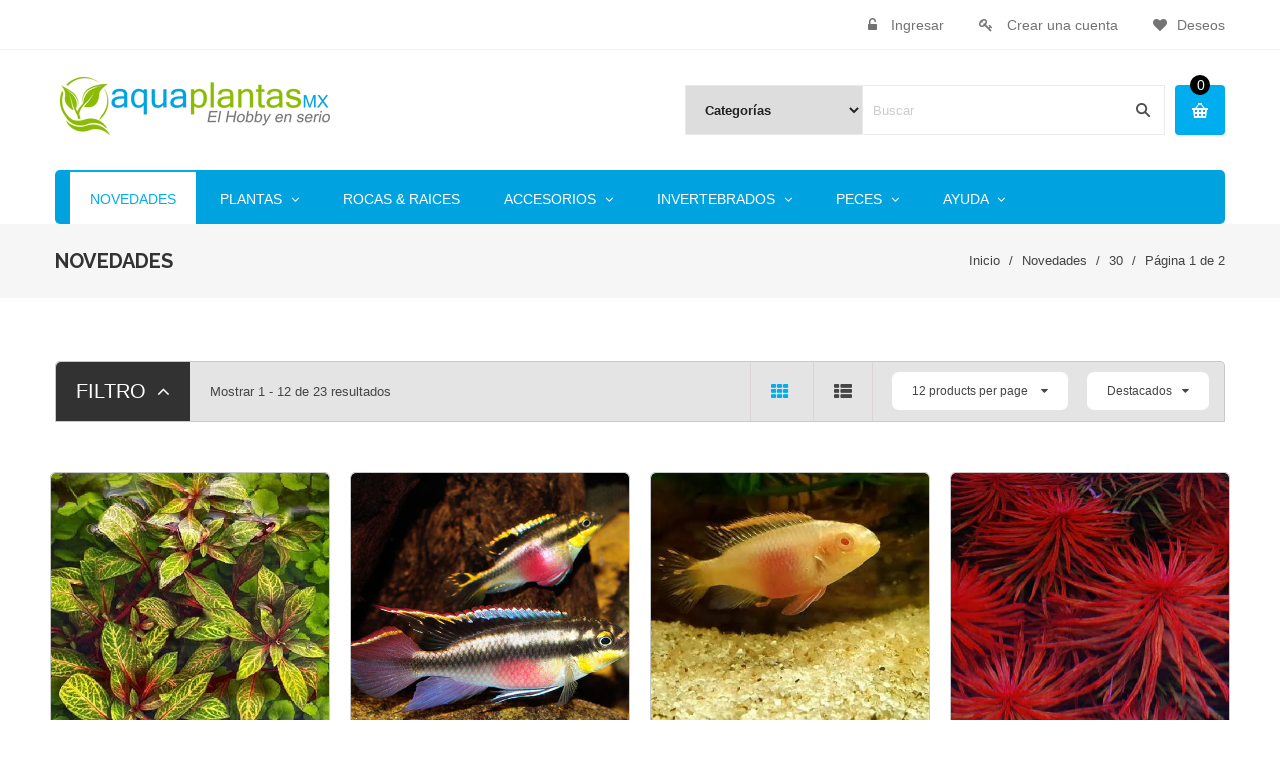

--- FILE ---
content_type: text/html; charset=utf-8
request_url: https://aquaplantasmx.com/collections/novedades/30
body_size: 31901
content:
<!doctype html>
<!--[if lt IE 7]><html class="no-js ie6 oldie" lang="en"><![endif]-->
<!--[if IE 7]><html class="no-js ie7 oldie" lang="en"><![endif]-->
<!--[if IE 8]><html class="no-js ie8 oldie" lang="en"><![endif]-->
<!--[if gt IE 8]><!--><html class="no-js" lang="en"><!--<![endif]-->
<head>
<link rel="alternate" hreflang="es" href="https://aquaplantasmx.com" />
  
  <link rel="shortcut icon" href="//aquaplantasmx.com/cdn/shop/t/27/assets/favicon.png?v=120747366231770485481462508644" type="image/png" />
  

  <meta charset="utf-8" />
  <!--[if IE]><meta http-equiv='X-UA-Compatible' content='IE=edge,chrome=1' /><![endif]-->

  <title>
  Novedades &ndash; etiquetado "30" &ndash; AQUAPLANTAS
  </title>

  

  <meta name="viewport" content="width=device-width, initial-scale=1.0" />

  <link rel="canonical" href="https://aquaplantasmx.com/collections/novedades/30" />

  


  <meta property="og:type" content="website" />
  <meta property="og:title" content="Novedades" />
  
    <meta property="og:image" content="http://aquaplantasmx.com/cdn/shop/t/27/assets/logo.png?v=65704513047300103501464647725" />
    <meta property="og:image:secure_url" content="https://aquaplantasmx.com/cdn/shop/t/27/assets/logo.png?v=65704513047300103501464647725" />
  



<meta property="og:url" content="https://aquaplantasmx.com/collections/novedades/30" />
<meta property="og:site_name" content="AQUAPLANTAS" />

  


<meta name="twitter:card" content="summary">

  <meta name="twitter:site" content="@AQUAPLANTASMX">



  <link rel="stylesheet" href="//maxcdn.bootstrapcdn.com/font-awesome/4.3.0/css/font-awesome.min.css">

  <link href="//aquaplantasmx.com/cdn/shop/t/27/assets/social-buttons.scss.css?v=151743284654144955931698374334" rel="stylesheet" type="text/css" media="all" />
  
  
  <link rel="stylesheet" type="text/css" href="//fonts.googleapis.com/css?family=Raleway:300,400,500,600,700">
  
  
  
  <link rel="stylesheet" type="text/css" href="//fonts.googleapis.com/css?family=Lora:300,400,500,600,700">
  
  
  <link href="//maxcdn.bootstrapcdn.com/bootstrap/3.3.4/css/bootstrap.min.css" rel="stylesheet" type="text/css" media="all" />
  <link href="//maxcdn.bootstrapcdn.com/font-awesome/4.4.0/css/font-awesome.min.css" rel="stylesheet" type="text/css" media="all" />
  

  <link href="//aquaplantasmx.com/cdn/shop/t/27/assets/animate.min.css?v=120312631238287695991461628814" rel="stylesheet" type="text/css" media="all" />
  <link href="//aquaplantasmx.com/cdn/shop/t/27/assets/owl.carousel.css?v=81449784631405239621461628826" rel="stylesheet" type="text/css" media="all" />    
  <link href="//aquaplantasmx.com/cdn/shop/t/27/assets/cs-everything.global.scss.css?v=111611872648899005331698374334" rel="stylesheet" type="text/css" media="all" /> 
  <link href="//aquaplantasmx.com/cdn/shop/t/27/assets/cs-everything.styles.scss.css?v=139817370696122296271698374334" rel="stylesheet" type="text/css" media="all" />  
  
  
  <script src="//aquaplantasmx.com/cdn/shop/t/27/assets/html5shiv.js?v=107268875627107148941461628821" type="text/javascript"></script>

  <script>window.performance && window.performance.mark && window.performance.mark('shopify.content_for_header.start');</script><meta name="google-site-verification" content="67G8wHHs8pLnTRzArxwS2vX940jISgVVKWaQHWAH4IU">
<meta id="shopify-digital-wallet" name="shopify-digital-wallet" content="/8446695/digital_wallets/dialog">
<meta name="shopify-checkout-api-token" content="2db3c29da68394f47139818c43091fba">
<meta id="in-context-paypal-metadata" data-shop-id="8446695" data-venmo-supported="false" data-environment="production" data-locale="en_US" data-paypal-v4="true" data-currency="MXN">
<link rel="alternate" type="application/atom+xml" title="Feed" href="/collections/novedades/30.atom" />
<link rel="next" href="/collections/novedades/30?page=2">
<link rel="alternate" type="application/json+oembed" href="https://aquaplantasmx.com/collections/novedades/30.oembed">
<script async="async" src="/checkouts/internal/preloads.js?locale=es-MX"></script>
<script id="shopify-features" type="application/json">{"accessToken":"2db3c29da68394f47139818c43091fba","betas":["rich-media-storefront-analytics"],"domain":"aquaplantasmx.com","predictiveSearch":true,"shopId":8446695,"locale":"es"}</script>
<script>var Shopify = Shopify || {};
Shopify.shop = "aquaplantas.myshopify.com";
Shopify.locale = "es-419";
Shopify.currency = {"active":"MXN","rate":"1.0"};
Shopify.country = "MX";
Shopify.theme = {"name":"everything-marketdeal-r40","id":117653127,"schema_name":null,"schema_version":null,"theme_store_id":null,"role":"main"};
Shopify.theme.handle = "null";
Shopify.theme.style = {"id":null,"handle":null};
Shopify.cdnHost = "aquaplantasmx.com/cdn";
Shopify.routes = Shopify.routes || {};
Shopify.routes.root = "/";</script>
<script type="module">!function(o){(o.Shopify=o.Shopify||{}).modules=!0}(window);</script>
<script>!function(o){function n(){var o=[];function n(){o.push(Array.prototype.slice.apply(arguments))}return n.q=o,n}var t=o.Shopify=o.Shopify||{};t.loadFeatures=n(),t.autoloadFeatures=n()}(window);</script>
<script id="shop-js-analytics" type="application/json">{"pageType":"collection"}</script>
<script defer="defer" async type="module" src="//aquaplantasmx.com/cdn/shopifycloud/shop-js/modules/v2/client.init-shop-cart-sync_CKHg5p7x.es.esm.js"></script>
<script defer="defer" async type="module" src="//aquaplantasmx.com/cdn/shopifycloud/shop-js/modules/v2/chunk.common_DkoBXfB9.esm.js"></script>
<script type="module">
  await import("//aquaplantasmx.com/cdn/shopifycloud/shop-js/modules/v2/client.init-shop-cart-sync_CKHg5p7x.es.esm.js");
await import("//aquaplantasmx.com/cdn/shopifycloud/shop-js/modules/v2/chunk.common_DkoBXfB9.esm.js");

  window.Shopify.SignInWithShop?.initShopCartSync?.({"fedCMEnabled":true,"windoidEnabled":true});

</script>
<script id="__st">var __st={"a":8446695,"offset":-21600,"reqid":"7c9bfe9f-693b-4b4d-9023-f38c020d1206-1766412416","pageurl":"aquaplantasmx.com\/collections\/novedades\/30","u":"9f8ce3bd3883","p":"collection","rtyp":"collection","rid":52573697};</script>
<script>window.ShopifyPaypalV4VisibilityTracking = true;</script>
<script id="captcha-bootstrap">!function(){'use strict';const t='contact',e='account',n='new_comment',o=[[t,t],['blogs',n],['comments',n],[t,'customer']],c=[[e,'customer_login'],[e,'guest_login'],[e,'recover_customer_password'],[e,'create_customer']],r=t=>t.map((([t,e])=>`form[action*='/${t}']:not([data-nocaptcha='true']) input[name='form_type'][value='${e}']`)).join(','),a=t=>()=>t?[...document.querySelectorAll(t)].map((t=>t.form)):[];function s(){const t=[...o],e=r(t);return a(e)}const i='password',u='form_key',d=['recaptcha-v3-token','g-recaptcha-response','h-captcha-response',i],f=()=>{try{return window.sessionStorage}catch{return}},m='__shopify_v',_=t=>t.elements[u];function p(t,e,n=!1){try{const o=window.sessionStorage,c=JSON.parse(o.getItem(e)),{data:r}=function(t){const{data:e,action:n}=t;return t[m]||n?{data:e,action:n}:{data:t,action:n}}(c);for(const[e,n]of Object.entries(r))t.elements[e]&&(t.elements[e].value=n);n&&o.removeItem(e)}catch(o){console.error('form repopulation failed',{error:o})}}const l='form_type',E='cptcha';function T(t){t.dataset[E]=!0}const w=window,h=w.document,L='Shopify',v='ce_forms',y='captcha';let A=!1;((t,e)=>{const n=(g='f06e6c50-85a8-45c8-87d0-21a2b65856fe',I='https://cdn.shopify.com/shopifycloud/storefront-forms-hcaptcha/ce_storefront_forms_captcha_hcaptcha.v1.5.2.iife.js',D={infoText:'Protegido por hCaptcha',privacyText:'Privacidad',termsText:'Términos'},(t,e,n)=>{const o=w[L][v],c=o.bindForm;if(c)return c(t,g,e,D).then(n);var r;o.q.push([[t,g,e,D],n]),r=I,A||(h.body.append(Object.assign(h.createElement('script'),{id:'captcha-provider',async:!0,src:r})),A=!0)});var g,I,D;w[L]=w[L]||{},w[L][v]=w[L][v]||{},w[L][v].q=[],w[L][y]=w[L][y]||{},w[L][y].protect=function(t,e){n(t,void 0,e),T(t)},Object.freeze(w[L][y]),function(t,e,n,w,h,L){const[v,y,A,g]=function(t,e,n){const i=e?o:[],u=t?c:[],d=[...i,...u],f=r(d),m=r(i),_=r(d.filter((([t,e])=>n.includes(e))));return[a(f),a(m),a(_),s()]}(w,h,L),I=t=>{const e=t.target;return e instanceof HTMLFormElement?e:e&&e.form},D=t=>v().includes(t);t.addEventListener('submit',(t=>{const e=I(t);if(!e)return;const n=D(e)&&!e.dataset.hcaptchaBound&&!e.dataset.recaptchaBound,o=_(e),c=g().includes(e)&&(!o||!o.value);(n||c)&&t.preventDefault(),c&&!n&&(function(t){try{if(!f())return;!function(t){const e=f();if(!e)return;const n=_(t);if(!n)return;const o=n.value;o&&e.removeItem(o)}(t);const e=Array.from(Array(32),(()=>Math.random().toString(36)[2])).join('');!function(t,e){_(t)||t.append(Object.assign(document.createElement('input'),{type:'hidden',name:u})),t.elements[u].value=e}(t,e),function(t,e){const n=f();if(!n)return;const o=[...t.querySelectorAll(`input[type='${i}']`)].map((({name:t})=>t)),c=[...d,...o],r={};for(const[a,s]of new FormData(t).entries())c.includes(a)||(r[a]=s);n.setItem(e,JSON.stringify({[m]:1,action:t.action,data:r}))}(t,e)}catch(e){console.error('failed to persist form',e)}}(e),e.submit())}));const S=(t,e)=>{t&&!t.dataset[E]&&(n(t,e.some((e=>e===t))),T(t))};for(const o of['focusin','change'])t.addEventListener(o,(t=>{const e=I(t);D(e)&&S(e,y())}));const B=e.get('form_key'),M=e.get(l),P=B&&M;t.addEventListener('DOMContentLoaded',(()=>{const t=y();if(P)for(const e of t)e.elements[l].value===M&&p(e,B);[...new Set([...A(),...v().filter((t=>'true'===t.dataset.shopifyCaptcha))])].forEach((e=>S(e,t)))}))}(h,new URLSearchParams(w.location.search),n,t,e,['guest_login'])})(!0,!0)}();</script>
<script integrity="sha256-4kQ18oKyAcykRKYeNunJcIwy7WH5gtpwJnB7kiuLZ1E=" data-source-attribution="shopify.loadfeatures" defer="defer" src="//aquaplantasmx.com/cdn/shopifycloud/storefront/assets/storefront/load_feature-a0a9edcb.js" crossorigin="anonymous"></script>
<script data-source-attribution="shopify.dynamic_checkout.dynamic.init">var Shopify=Shopify||{};Shopify.PaymentButton=Shopify.PaymentButton||{isStorefrontPortableWallets:!0,init:function(){window.Shopify.PaymentButton.init=function(){};var t=document.createElement("script");t.src="https://aquaplantasmx.com/cdn/shopifycloud/portable-wallets/latest/portable-wallets.es.js",t.type="module",document.head.appendChild(t)}};
</script>
<script data-source-attribution="shopify.dynamic_checkout.buyer_consent">
  function portableWalletsHideBuyerConsent(e){var t=document.getElementById("shopify-buyer-consent"),n=document.getElementById("shopify-subscription-policy-button");t&&n&&(t.classList.add("hidden"),t.setAttribute("aria-hidden","true"),n.removeEventListener("click",e))}function portableWalletsShowBuyerConsent(e){var t=document.getElementById("shopify-buyer-consent"),n=document.getElementById("shopify-subscription-policy-button");t&&n&&(t.classList.remove("hidden"),t.removeAttribute("aria-hidden"),n.addEventListener("click",e))}window.Shopify?.PaymentButton&&(window.Shopify.PaymentButton.hideBuyerConsent=portableWalletsHideBuyerConsent,window.Shopify.PaymentButton.showBuyerConsent=portableWalletsShowBuyerConsent);
</script>
<script data-source-attribution="shopify.dynamic_checkout.cart.bootstrap">document.addEventListener("DOMContentLoaded",(function(){function t(){return document.querySelector("shopify-accelerated-checkout-cart, shopify-accelerated-checkout")}if(t())Shopify.PaymentButton.init();else{new MutationObserver((function(e,n){t()&&(Shopify.PaymentButton.init(),n.disconnect())})).observe(document.body,{childList:!0,subtree:!0})}}));
</script>
<link id="shopify-accelerated-checkout-styles" rel="stylesheet" media="screen" href="https://aquaplantasmx.com/cdn/shopifycloud/portable-wallets/latest/accelerated-checkout-backwards-compat.css" crossorigin="anonymous">
<style id="shopify-accelerated-checkout-cart">
        #shopify-buyer-consent {
  margin-top: 1em;
  display: inline-block;
  width: 100%;
}

#shopify-buyer-consent.hidden {
  display: none;
}

#shopify-subscription-policy-button {
  background: none;
  border: none;
  padding: 0;
  text-decoration: underline;
  font-size: inherit;
  cursor: pointer;
}

#shopify-subscription-policy-button::before {
  box-shadow: none;
}

      </style>

<script>window.performance && window.performance.mark && window.performance.mark('shopify.content_for_header.end');</script>

  <script src="//ajax.googleapis.com/ajax/libs/jquery/1.9.1/jquery.min.js" type="text/javascript"></script>
  <!-- <script src="//aquaplantasmx.com/cdn/shop/t/27/assets/jquery-migrate-1.2.0.min.js?v=23911547833184051971461628823" type="text/javascript"></script> -->

  <script src="//aquaplantasmx.com/cdn/shopifycloud/storefront/assets/themes_support/option_selection-b017cd28.js" type="text/javascript"></script>
  <script src="//aquaplantasmx.com/cdn/shopifycloud/storefront/assets/themes_support/api.jquery-7ab1a3a4.js" type="text/javascript"></script>

  
  <script src="//aquaplantasmx.com/cdn/shop/t/27/assets/scripts.js?v=176878625095552683241461628839" type="text/javascript"></script>
  <script src="//aquaplantasmx.com/cdn/shop/t/27/assets/social-buttons.js?v=11321258142971877191461628839" type="text/javascript"></script>
  <script src="//aquaplantasmx.com/cdn/shop/t/27/assets/jquery.flexslider-min.js?v=180758734966072937931461628824" type="text/javascript"></script>
  
  <script src="//aquaplantasmx.com/cdn/shop/t/27/assets/jquery.tweet.js?v=22827839513575909791461628839" type="text/javascript"></script>
  <script src="//aquaplantasmx.com/cdn/shop/t/27/assets/jquery.fancybox.js?v=89229876792627883801461628824" type="text/javascript"></script>
  <script src="//maxcdn.bootstrapcdn.com/bootstrap/3.3.4/js/bootstrap.min.js" type="text/javascript"></script>
  <script src="//cdnjs.cloudflare.com/ajax/libs/jquery.isotope/2.2.0/isotope.pkgd.min.js" type="text/javascript"></script>
  <script src="//aquaplantasmx.com/cdn/shop/t/27/assets/imagesloaded.pkgd.min.js?v=58209854333173575541461628823" type="text/javascript"></script>
  
  <meta class="netreviewsWidget" id="netreviewsWidgetNum29" data-jsurl="//cl.avis-verifies.com/mx/cache/0/7/b/07b7add4-7cbc-5814-5d6b-fb16da376416/widget4/widget02-29_script.js"/><script src="//cl.avis-verifies.com/mx/widget4/widget02.js"></script>
<meta name="google-site-verification" content="jgvptaC6Bl6AhIe3Fj5yGWzpKHicfsBpAeZTjwpcWGo" />
<meta name="msvalidate.01" content="49A5B14D772BC5A2E5DDA2E12CB697D3" />
<link href="https://monorail-edge.shopifysvc.com" rel="dns-prefetch">
<script>(function(){if ("sendBeacon" in navigator && "performance" in window) {try {var session_token_from_headers = performance.getEntriesByType('navigation')[0].serverTiming.find(x => x.name == '_s').description;} catch {var session_token_from_headers = undefined;}var session_cookie_matches = document.cookie.match(/_shopify_s=([^;]*)/);var session_token_from_cookie = session_cookie_matches && session_cookie_matches.length === 2 ? session_cookie_matches[1] : "";var session_token = session_token_from_headers || session_token_from_cookie || "";function handle_abandonment_event(e) {var entries = performance.getEntries().filter(function(entry) {return /monorail-edge.shopifysvc.com/.test(entry.name);});if (!window.abandonment_tracked && entries.length === 0) {window.abandonment_tracked = true;var currentMs = Date.now();var navigation_start = performance.timing.navigationStart;var payload = {shop_id: 8446695,url: window.location.href,navigation_start,duration: currentMs - navigation_start,session_token,page_type: "collection"};window.navigator.sendBeacon("https://monorail-edge.shopifysvc.com/v1/produce", JSON.stringify({schema_id: "online_store_buyer_site_abandonment/1.1",payload: payload,metadata: {event_created_at_ms: currentMs,event_sent_at_ms: currentMs}}));}}window.addEventListener('pagehide', handle_abandonment_event);}}());</script>
<script id="web-pixels-manager-setup">(function e(e,d,r,n,o){if(void 0===o&&(o={}),!Boolean(null===(a=null===(i=window.Shopify)||void 0===i?void 0:i.analytics)||void 0===a?void 0:a.replayQueue)){var i,a;window.Shopify=window.Shopify||{};var t=window.Shopify;t.analytics=t.analytics||{};var s=t.analytics;s.replayQueue=[],s.publish=function(e,d,r){return s.replayQueue.push([e,d,r]),!0};try{self.performance.mark("wpm:start")}catch(e){}var l=function(){var e={modern:/Edge?\/(1{2}[4-9]|1[2-9]\d|[2-9]\d{2}|\d{4,})\.\d+(\.\d+|)|Firefox\/(1{2}[4-9]|1[2-9]\d|[2-9]\d{2}|\d{4,})\.\d+(\.\d+|)|Chrom(ium|e)\/(9{2}|\d{3,})\.\d+(\.\d+|)|(Maci|X1{2}).+ Version\/(15\.\d+|(1[6-9]|[2-9]\d|\d{3,})\.\d+)([,.]\d+|)( \(\w+\)|)( Mobile\/\w+|) Safari\/|Chrome.+OPR\/(9{2}|\d{3,})\.\d+\.\d+|(CPU[ +]OS|iPhone[ +]OS|CPU[ +]iPhone|CPU IPhone OS|CPU iPad OS)[ +]+(15[._]\d+|(1[6-9]|[2-9]\d|\d{3,})[._]\d+)([._]\d+|)|Android:?[ /-](13[3-9]|1[4-9]\d|[2-9]\d{2}|\d{4,})(\.\d+|)(\.\d+|)|Android.+Firefox\/(13[5-9]|1[4-9]\d|[2-9]\d{2}|\d{4,})\.\d+(\.\d+|)|Android.+Chrom(ium|e)\/(13[3-9]|1[4-9]\d|[2-9]\d{2}|\d{4,})\.\d+(\.\d+|)|SamsungBrowser\/([2-9]\d|\d{3,})\.\d+/,legacy:/Edge?\/(1[6-9]|[2-9]\d|\d{3,})\.\d+(\.\d+|)|Firefox\/(5[4-9]|[6-9]\d|\d{3,})\.\d+(\.\d+|)|Chrom(ium|e)\/(5[1-9]|[6-9]\d|\d{3,})\.\d+(\.\d+|)([\d.]+$|.*Safari\/(?![\d.]+ Edge\/[\d.]+$))|(Maci|X1{2}).+ Version\/(10\.\d+|(1[1-9]|[2-9]\d|\d{3,})\.\d+)([,.]\d+|)( \(\w+\)|)( Mobile\/\w+|) Safari\/|Chrome.+OPR\/(3[89]|[4-9]\d|\d{3,})\.\d+\.\d+|(CPU[ +]OS|iPhone[ +]OS|CPU[ +]iPhone|CPU IPhone OS|CPU iPad OS)[ +]+(10[._]\d+|(1[1-9]|[2-9]\d|\d{3,})[._]\d+)([._]\d+|)|Android:?[ /-](13[3-9]|1[4-9]\d|[2-9]\d{2}|\d{4,})(\.\d+|)(\.\d+|)|Mobile Safari.+OPR\/([89]\d|\d{3,})\.\d+\.\d+|Android.+Firefox\/(13[5-9]|1[4-9]\d|[2-9]\d{2}|\d{4,})\.\d+(\.\d+|)|Android.+Chrom(ium|e)\/(13[3-9]|1[4-9]\d|[2-9]\d{2}|\d{4,})\.\d+(\.\d+|)|Android.+(UC? ?Browser|UCWEB|U3)[ /]?(15\.([5-9]|\d{2,})|(1[6-9]|[2-9]\d|\d{3,})\.\d+)\.\d+|SamsungBrowser\/(5\.\d+|([6-9]|\d{2,})\.\d+)|Android.+MQ{2}Browser\/(14(\.(9|\d{2,})|)|(1[5-9]|[2-9]\d|\d{3,})(\.\d+|))(\.\d+|)|K[Aa][Ii]OS\/(3\.\d+|([4-9]|\d{2,})\.\d+)(\.\d+|)/},d=e.modern,r=e.legacy,n=navigator.userAgent;return n.match(d)?"modern":n.match(r)?"legacy":"unknown"}(),u="modern"===l?"modern":"legacy",c=(null!=n?n:{modern:"",legacy:""})[u],f=function(e){return[e.baseUrl,"/wpm","/b",e.hashVersion,"modern"===e.buildTarget?"m":"l",".js"].join("")}({baseUrl:d,hashVersion:r,buildTarget:u}),m=function(e){var d=e.version,r=e.bundleTarget,n=e.surface,o=e.pageUrl,i=e.monorailEndpoint;return{emit:function(e){var a=e.status,t=e.errorMsg,s=(new Date).getTime(),l=JSON.stringify({metadata:{event_sent_at_ms:s},events:[{schema_id:"web_pixels_manager_load/3.1",payload:{version:d,bundle_target:r,page_url:o,status:a,surface:n,error_msg:t},metadata:{event_created_at_ms:s}}]});if(!i)return console&&console.warn&&console.warn("[Web Pixels Manager] No Monorail endpoint provided, skipping logging."),!1;try{return self.navigator.sendBeacon.bind(self.navigator)(i,l)}catch(e){}var u=new XMLHttpRequest;try{return u.open("POST",i,!0),u.setRequestHeader("Content-Type","text/plain"),u.send(l),!0}catch(e){return console&&console.warn&&console.warn("[Web Pixels Manager] Got an unhandled error while logging to Monorail."),!1}}}}({version:r,bundleTarget:l,surface:e.surface,pageUrl:self.location.href,monorailEndpoint:e.monorailEndpoint});try{o.browserTarget=l,function(e){var d=e.src,r=e.async,n=void 0===r||r,o=e.onload,i=e.onerror,a=e.sri,t=e.scriptDataAttributes,s=void 0===t?{}:t,l=document.createElement("script"),u=document.querySelector("head"),c=document.querySelector("body");if(l.async=n,l.src=d,a&&(l.integrity=a,l.crossOrigin="anonymous"),s)for(var f in s)if(Object.prototype.hasOwnProperty.call(s,f))try{l.dataset[f]=s[f]}catch(e){}if(o&&l.addEventListener("load",o),i&&l.addEventListener("error",i),u)u.appendChild(l);else{if(!c)throw new Error("Did not find a head or body element to append the script");c.appendChild(l)}}({src:f,async:!0,onload:function(){if(!function(){var e,d;return Boolean(null===(d=null===(e=window.Shopify)||void 0===e?void 0:e.analytics)||void 0===d?void 0:d.initialized)}()){var d=window.webPixelsManager.init(e)||void 0;if(d){var r=window.Shopify.analytics;r.replayQueue.forEach((function(e){var r=e[0],n=e[1],o=e[2];d.publishCustomEvent(r,n,o)})),r.replayQueue=[],r.publish=d.publishCustomEvent,r.visitor=d.visitor,r.initialized=!0}}},onerror:function(){return m.emit({status:"failed",errorMsg:"".concat(f," has failed to load")})},sri:function(e){var d=/^sha384-[A-Za-z0-9+/=]+$/;return"string"==typeof e&&d.test(e)}(c)?c:"",scriptDataAttributes:o}),m.emit({status:"loading"})}catch(e){m.emit({status:"failed",errorMsg:(null==e?void 0:e.message)||"Unknown error"})}}})({shopId: 8446695,storefrontBaseUrl: "https://aquaplantasmx.com",extensionsBaseUrl: "https://extensions.shopifycdn.com/cdn/shopifycloud/web-pixels-manager",monorailEndpoint: "https://monorail-edge.shopifysvc.com/unstable/produce_batch",surface: "storefront-renderer",enabledBetaFlags: ["2dca8a86"],webPixelsConfigList: [{"id":"shopify-app-pixel","configuration":"{}","eventPayloadVersion":"v1","runtimeContext":"STRICT","scriptVersion":"0450","apiClientId":"shopify-pixel","type":"APP","privacyPurposes":["ANALYTICS","MARKETING"]},{"id":"shopify-custom-pixel","eventPayloadVersion":"v1","runtimeContext":"LAX","scriptVersion":"0450","apiClientId":"shopify-pixel","type":"CUSTOM","privacyPurposes":["ANALYTICS","MARKETING"]}],isMerchantRequest: false,initData: {"shop":{"name":"AQUAPLANTAS","paymentSettings":{"currencyCode":"MXN"},"myshopifyDomain":"aquaplantas.myshopify.com","countryCode":"MX","storefrontUrl":"https:\/\/aquaplantasmx.com"},"customer":null,"cart":null,"checkout":null,"productVariants":[],"purchasingCompany":null},},"https://aquaplantasmx.com/cdn","1e0b1122w61c904dfpc855754am2b403ea2",{"modern":"","legacy":""},{"shopId":"8446695","storefrontBaseUrl":"https:\/\/aquaplantasmx.com","extensionBaseUrl":"https:\/\/extensions.shopifycdn.com\/cdn\/shopifycloud\/web-pixels-manager","surface":"storefront-renderer","enabledBetaFlags":"[\"2dca8a86\"]","isMerchantRequest":"false","hashVersion":"1e0b1122w61c904dfpc855754am2b403ea2","publish":"custom","events":"[[\"page_viewed\",{}],[\"collection_viewed\",{\"collection\":{\"id\":\"52573697\",\"title\":\"Novedades\",\"productVariants\":[{\"price\":{\"amount\":156.0,\"currencyCode\":\"MXN\"},\"product\":{\"title\":\"Ludwigia \\\"Red Skeleton\\\"\",\"vendor\":\"AQUAPLANTAS\",\"id\":\"10058523509057\",\"untranslatedTitle\":\"Ludwigia \\\"Red Skeleton\\\"\",\"url\":\"\/products\/ludwigia-red-skeleton\",\"type\":\"Plantas\"},\"id\":\"51001589825857\",\"image\":{\"src\":\"\/\/aquaplantasmx.com\/cdn\/shop\/files\/Resizer_17632202407221_f20174dc-e379-40da-b2b7-cc830c9272dd.jpg?v=1763222439\"},\"sku\":\"LDWRS\",\"title\":\"Default Title\",\"untranslatedTitle\":\"Default Title\"},{\"price\":{\"amount\":819.72,\"currencyCode\":\"MXN\"},\"product\":{\"title\":\"4 X Ciclido Kribensis (Juvenil) - Pelvicachromis pulcher\",\"vendor\":\"AQUAPLANTAS\",\"id\":\"9911379198273\",\"untranslatedTitle\":\"4 X Ciclido Kribensis (Juvenil) - Pelvicachromis pulcher\",\"url\":\"\/products\/4-x-ciclido-kribensis-juvenil-pelvicachromis-pulcher\",\"type\":\"Peces\"},\"id\":\"50374232211777\",\"image\":{\"src\":\"\/\/aquaplantasmx.com\/cdn\/shop\/products\/kr_33180307-7aa6-4997-a9d3-ee0a12d80378.jpg?v=1516856607\"},\"sku\":\"PLVPLCX4\",\"title\":\"Default Title\",\"untranslatedTitle\":\"Default Title\"},{\"price\":{\"amount\":124.78,\"currencyCode\":\"MXN\"},\"product\":{\"title\":\"Ciclido Kribensis \\\"Snow White\\\" -Hembra- Pelvicachromis pulcher\",\"vendor\":\"AQUAPLANTAS\",\"id\":\"9020625453377\",\"untranslatedTitle\":\"Ciclido Kribensis \\\"Snow White\\\" -Hembra- Pelvicachromis pulcher\",\"url\":\"\/products\/ciclido-kribensis-snow-white-hembra-pelvicachromis-pulcher\",\"type\":\"Peces\"},\"id\":\"47507507577153\",\"image\":{\"src\":\"\/\/aquaplantasmx.com\/cdn\/shop\/files\/Resizer_17034487977641.jpg?v=1703448899\"},\"sku\":\"PLVPLCSWh\",\"title\":\"Default Title\",\"untranslatedTitle\":\"Default Title\"},{\"price\":{\"amount\":156.0,\"currencyCode\":\"MXN\"},\"product\":{\"title\":\"Ludwigia inclinata verticillata \\\"Pantanal\\\"\",\"vendor\":\"AQUAPLANTAS\",\"id\":\"8193405157697\",\"untranslatedTitle\":\"Ludwigia inclinata verticillata \\\"Pantanal\\\"\",\"url\":\"\/products\/ludwigia-inclinata-pantanal\",\"type\":\"Plantas\"},\"id\":\"44789771403585\",\"image\":{\"src\":\"\/\/aquaplantasmx.com\/cdn\/shop\/products\/Resizer_16793799425931.jpg?v=1679380119\"},\"sku\":\"LDWP\",\"title\":\"Default Title\",\"untranslatedTitle\":\"Default Title\"},{\"price\":{\"amount\":620.75,\"currencyCode\":\"MXN\"},\"product\":{\"title\":\"Xenotoca doadrioi \\\"San Marcos\\\" Pareja\",\"vendor\":\"AQUAPLANTAS\",\"id\":\"6843662237738\",\"untranslatedTitle\":\"Xenotoca doadrioi \\\"San Marcos\\\" Pareja\",\"url\":\"\/products\/xenotoca-doadrioi-san-marcos-pareja\",\"type\":\"Peces\"},\"id\":\"40268156141610\",\"image\":{\"src\":\"\/\/aquaplantasmx.com\/cdn\/shop\/products\/Resizer_16566337146131.jpg?v=1656909386\"},\"sku\":\"XTCDRDSMpar\",\"title\":\"Default Title\",\"untranslatedTitle\":\"Default Title\"},{\"price\":{\"amount\":70.5,\"currencyCode\":\"MXN\"},\"product\":{\"title\":\"Gurami Paraiso - Macropodus opercularis\",\"vendor\":\"AQUAPLANTAS\",\"id\":\"4632373657642\",\"untranslatedTitle\":\"Gurami Paraiso - Macropodus opercularis\",\"url\":\"\/products\/gurami-paraiso-macropodus-opercularis\",\"type\":\"Peces\"},\"id\":\"32198940524586\",\"image\":{\"src\":\"\/\/aquaplantasmx.com\/cdn\/shop\/products\/Resizer_16068903877241.jpg?v=1606890578\"},\"sku\":\"MCPPCL\",\"title\":\"Default Title\",\"untranslatedTitle\":\"Default Title\"},{\"price\":{\"amount\":893.88,\"currencyCode\":\"MXN\"},\"product\":{\"title\":\"4 X Xenotoca doadrioi \\\"San Marcos\\\"\",\"vendor\":\"AQUAPLANTAS\",\"id\":\"4574385471530\",\"untranslatedTitle\":\"4 X Xenotoca doadrioi \\\"San Marcos\\\"\",\"url\":\"\/products\/4-x-xenotoca-doadrioi-san-marcos\",\"type\":\"Peces\"},\"id\":\"31975000408106\",\"image\":{\"src\":\"\/\/aquaplantasmx.com\/cdn\/shop\/products\/Resizer_16001200226401_591e5f82-bf8a-4cf6-9750-98c2f04d5c53.jpg?v=1600138054\"},\"sku\":\"XTCDRDSMx4\",\"title\":\"Default Title\",\"untranslatedTitle\":\"Default Title\"},{\"price\":{\"amount\":248.3,\"currencyCode\":\"MXN\"},\"product\":{\"title\":\"Xenotoca doadrioi \\\"San Marcos\\\"\",\"vendor\":\"AQUAPLANTAS\",\"id\":\"4574104748074\",\"untranslatedTitle\":\"Xenotoca doadrioi \\\"San Marcos\\\"\",\"url\":\"\/products\/xenotoca-doadrioi\",\"type\":\"Peces\"},\"id\":\"31974091882538\",\"image\":{\"src\":\"\/\/aquaplantasmx.com\/cdn\/shop\/products\/Resizer_16001200226401.jpg?v=1600120163\"},\"sku\":\"XTCDRDSM\",\"title\":\"Default Title\",\"untranslatedTitle\":\"Default Title\"},{\"price\":{\"amount\":180.8,\"currencyCode\":\"MXN\"},\"product\":{\"title\":\"4 X Espada Verde - Xiphophorus hellerii\",\"vendor\":\"AQUAPLANTAS\",\"id\":\"4574103830570\",\"untranslatedTitle\":\"4 X Espada Verde - Xiphophorus hellerii\",\"url\":\"\/products\/4-x-espada-verde-xiphophorus-hellerii\",\"type\":\"Peces\"},\"id\":\"31974087327786\",\"image\":{\"src\":\"\/\/aquaplantasmx.com\/cdn\/shop\/products\/Resizer_16001178017511_e2c96cdf-6434-485c-854d-70a2abc6cc7f.jpg?v=1600118155\"},\"sku\":\"XPPHLRx4\",\"title\":\"Default Title\",\"untranslatedTitle\":\"Default Title\"},{\"price\":{\"amount\":50.22,\"currencyCode\":\"MXN\"},\"product\":{\"title\":\"Espada Verde - Xiphophorus hellerii\",\"vendor\":\"AQUAPLANTAS\",\"id\":\"4572850126890\",\"untranslatedTitle\":\"Espada Verde - Xiphophorus hellerii\",\"url\":\"\/products\/espada-verde-xiphophorus-helleri\",\"type\":\"Peces\"},\"id\":\"31969438400554\",\"image\":{\"src\":\"\/\/aquaplantasmx.com\/cdn\/shop\/products\/Resizer_16001178017511.jpg?v=1600117951\"},\"sku\":\"XPPHLR\",\"title\":\"Default Title\",\"untranslatedTitle\":\"Default Title\"},{\"price\":{\"amount\":164.85,\"currencyCode\":\"MXN\"},\"product\":{\"title\":\"Angel Surtido md - Pterophyllum scalare\",\"vendor\":\"Aquaplantas\",\"id\":\"11031922311\",\"untranslatedTitle\":\"Angel Surtido md - Pterophyllum scalare\",\"url\":\"\/products\/angel-surtido-md-pterophyllum-scalare\",\"type\":\"peces\"},\"id\":\"50438515527\",\"image\":{\"src\":\"\/\/aquaplantasmx.com\/cdn\/shop\/products\/Pterophyllum_Scalare_1024x1024_fa4e3ff3-1701-4b3d-ba19-2634288211ea.jpg?v=1502170810\"},\"sku\":\"ANGVARMD\",\"title\":\"Default Title\",\"untranslatedTitle\":\"Default Title\"},{\"price\":{\"amount\":445.11,\"currencyCode\":\"MXN\"},\"product\":{\"title\":\"3 X Angel Surtido ch - Pterophyllum scalare\",\"vendor\":\"Aquaplantas\",\"id\":\"10284393223\",\"untranslatedTitle\":\"3 X Angel Surtido ch - Pterophyllum scalare\",\"url\":\"\/products\/5-x-angel-surtido-ch-pterophyllum-scalare\",\"type\":\"peces\"},\"id\":\"42546067591\",\"image\":{\"src\":\"\/\/aquaplantasmx.com\/cdn\/shop\/products\/Pterophyllum_Scalare_1024x1024_8b4ae606-027a-443d-adca-e431452f4c01.jpg?v=1494302178\"},\"sku\":\"PTLSCLchx3\",\"title\":\"Default Title\",\"untranslatedTitle\":\"Default Title\"}]}}]]"});</script><script>
  window.ShopifyAnalytics = window.ShopifyAnalytics || {};
  window.ShopifyAnalytics.meta = window.ShopifyAnalytics.meta || {};
  window.ShopifyAnalytics.meta.currency = 'MXN';
  var meta = {"products":[{"id":10058523509057,"gid":"gid:\/\/shopify\/Product\/10058523509057","vendor":"AQUAPLANTAS","type":"Plantas","variants":[{"id":51001589825857,"price":15600,"name":"Ludwigia \"Red Skeleton\"","public_title":null,"sku":"LDWRS"}],"remote":false},{"id":9911379198273,"gid":"gid:\/\/shopify\/Product\/9911379198273","vendor":"AQUAPLANTAS","type":"Peces","variants":[{"id":50374232211777,"price":81972,"name":"4 X Ciclido Kribensis (Juvenil) - Pelvicachromis pulcher","public_title":null,"sku":"PLVPLCX4"}],"remote":false},{"id":9020625453377,"gid":"gid:\/\/shopify\/Product\/9020625453377","vendor":"AQUAPLANTAS","type":"Peces","variants":[{"id":47507507577153,"price":12478,"name":"Ciclido Kribensis \"Snow White\" -Hembra- Pelvicachromis pulcher","public_title":null,"sku":"PLVPLCSWh"}],"remote":false},{"id":8193405157697,"gid":"gid:\/\/shopify\/Product\/8193405157697","vendor":"AQUAPLANTAS","type":"Plantas","variants":[{"id":44789771403585,"price":15600,"name":"Ludwigia inclinata verticillata \"Pantanal\"","public_title":null,"sku":"LDWP"}],"remote":false},{"id":6843662237738,"gid":"gid:\/\/shopify\/Product\/6843662237738","vendor":"AQUAPLANTAS","type":"Peces","variants":[{"id":40268156141610,"price":62075,"name":"Xenotoca doadrioi \"San Marcos\" Pareja","public_title":null,"sku":"XTCDRDSMpar"}],"remote":false},{"id":4632373657642,"gid":"gid:\/\/shopify\/Product\/4632373657642","vendor":"AQUAPLANTAS","type":"Peces","variants":[{"id":32198940524586,"price":7050,"name":"Gurami Paraiso - Macropodus opercularis","public_title":null,"sku":"MCPPCL"}],"remote":false},{"id":4574385471530,"gid":"gid:\/\/shopify\/Product\/4574385471530","vendor":"AQUAPLANTAS","type":"Peces","variants":[{"id":31975000408106,"price":89388,"name":"4 X Xenotoca doadrioi \"San Marcos\"","public_title":null,"sku":"XTCDRDSMx4"}],"remote":false},{"id":4574104748074,"gid":"gid:\/\/shopify\/Product\/4574104748074","vendor":"AQUAPLANTAS","type":"Peces","variants":[{"id":31974091882538,"price":24830,"name":"Xenotoca doadrioi \"San Marcos\"","public_title":null,"sku":"XTCDRDSM"}],"remote":false},{"id":4574103830570,"gid":"gid:\/\/shopify\/Product\/4574103830570","vendor":"AQUAPLANTAS","type":"Peces","variants":[{"id":31974087327786,"price":18080,"name":"4 X Espada Verde - Xiphophorus hellerii","public_title":null,"sku":"XPPHLRx4"}],"remote":false},{"id":4572850126890,"gid":"gid:\/\/shopify\/Product\/4572850126890","vendor":"AQUAPLANTAS","type":"Peces","variants":[{"id":31969438400554,"price":5022,"name":"Espada Verde - Xiphophorus hellerii","public_title":null,"sku":"XPPHLR"}],"remote":false},{"id":11031922311,"gid":"gid:\/\/shopify\/Product\/11031922311","vendor":"Aquaplantas","type":"peces","variants":[{"id":50438515527,"price":16485,"name":"Angel Surtido md - Pterophyllum scalare","public_title":null,"sku":"ANGVARMD"}],"remote":false},{"id":10284393223,"gid":"gid:\/\/shopify\/Product\/10284393223","vendor":"Aquaplantas","type":"peces","variants":[{"id":42546067591,"price":44511,"name":"3 X Angel Surtido ch - Pterophyllum scalare","public_title":null,"sku":"PTLSCLchx3"}],"remote":false}],"page":{"pageType":"collection","resourceType":"collection","resourceId":52573697}};
  for (var attr in meta) {
    window.ShopifyAnalytics.meta[attr] = meta[attr];
  }
</script>
<script class="analytics">
  (function () {
    var customDocumentWrite = function(content) {
      var jquery = null;

      if (window.jQuery) {
        jquery = window.jQuery;
      } else if (window.Checkout && window.Checkout.$) {
        jquery = window.Checkout.$;
      }

      if (jquery) {
        jquery('body').append(content);
      }
    };

    var hasLoggedConversion = function(token) {
      if (token) {
        return document.cookie.indexOf('loggedConversion=' + token) !== -1;
      }
      return false;
    }

    var setCookieIfConversion = function(token) {
      if (token) {
        var twoMonthsFromNow = new Date(Date.now());
        twoMonthsFromNow.setMonth(twoMonthsFromNow.getMonth() + 2);

        document.cookie = 'loggedConversion=' + token + '; expires=' + twoMonthsFromNow;
      }
    }

    var trekkie = window.ShopifyAnalytics.lib = window.trekkie = window.trekkie || [];
    if (trekkie.integrations) {
      return;
    }
    trekkie.methods = [
      'identify',
      'page',
      'ready',
      'track',
      'trackForm',
      'trackLink'
    ];
    trekkie.factory = function(method) {
      return function() {
        var args = Array.prototype.slice.call(arguments);
        args.unshift(method);
        trekkie.push(args);
        return trekkie;
      };
    };
    for (var i = 0; i < trekkie.methods.length; i++) {
      var key = trekkie.methods[i];
      trekkie[key] = trekkie.factory(key);
    }
    trekkie.load = function(config) {
      trekkie.config = config || {};
      trekkie.config.initialDocumentCookie = document.cookie;
      var first = document.getElementsByTagName('script')[0];
      var script = document.createElement('script');
      script.type = 'text/javascript';
      script.onerror = function(e) {
        var scriptFallback = document.createElement('script');
        scriptFallback.type = 'text/javascript';
        scriptFallback.onerror = function(error) {
                var Monorail = {
      produce: function produce(monorailDomain, schemaId, payload) {
        var currentMs = new Date().getTime();
        var event = {
          schema_id: schemaId,
          payload: payload,
          metadata: {
            event_created_at_ms: currentMs,
            event_sent_at_ms: currentMs
          }
        };
        return Monorail.sendRequest("https://" + monorailDomain + "/v1/produce", JSON.stringify(event));
      },
      sendRequest: function sendRequest(endpointUrl, payload) {
        // Try the sendBeacon API
        if (window && window.navigator && typeof window.navigator.sendBeacon === 'function' && typeof window.Blob === 'function' && !Monorail.isIos12()) {
          var blobData = new window.Blob([payload], {
            type: 'text/plain'
          });

          if (window.navigator.sendBeacon(endpointUrl, blobData)) {
            return true;
          } // sendBeacon was not successful

        } // XHR beacon

        var xhr = new XMLHttpRequest();

        try {
          xhr.open('POST', endpointUrl);
          xhr.setRequestHeader('Content-Type', 'text/plain');
          xhr.send(payload);
        } catch (e) {
          console.log(e);
        }

        return false;
      },
      isIos12: function isIos12() {
        return window.navigator.userAgent.lastIndexOf('iPhone; CPU iPhone OS 12_') !== -1 || window.navigator.userAgent.lastIndexOf('iPad; CPU OS 12_') !== -1;
      }
    };
    Monorail.produce('monorail-edge.shopifysvc.com',
      'trekkie_storefront_load_errors/1.1',
      {shop_id: 8446695,
      theme_id: 117653127,
      app_name: "storefront",
      context_url: window.location.href,
      source_url: "//aquaplantasmx.com/cdn/s/trekkie.storefront.4b0d51228c8d1703f19d66468963c9de55bf59b0.min.js"});

        };
        scriptFallback.async = true;
        scriptFallback.src = '//aquaplantasmx.com/cdn/s/trekkie.storefront.4b0d51228c8d1703f19d66468963c9de55bf59b0.min.js';
        first.parentNode.insertBefore(scriptFallback, first);
      };
      script.async = true;
      script.src = '//aquaplantasmx.com/cdn/s/trekkie.storefront.4b0d51228c8d1703f19d66468963c9de55bf59b0.min.js';
      first.parentNode.insertBefore(script, first);
    };
    trekkie.load(
      {"Trekkie":{"appName":"storefront","development":false,"defaultAttributes":{"shopId":8446695,"isMerchantRequest":null,"themeId":117653127,"themeCityHash":"18412837187942293357","contentLanguage":"es-419","currency":"MXN","eventMetadataId":"8af40a5c-10ec-4f3d-8b6b-566b010a970d"},"isServerSideCookieWritingEnabled":true,"monorailRegion":"shop_domain","enabledBetaFlags":["65f19447","bdb960ec"]},"Session Attribution":{},"S2S":{"facebookCapiEnabled":false,"source":"trekkie-storefront-renderer","apiClientId":580111}}
    );

    var loaded = false;
    trekkie.ready(function() {
      if (loaded) return;
      loaded = true;

      window.ShopifyAnalytics.lib = window.trekkie;

      var originalDocumentWrite = document.write;
      document.write = customDocumentWrite;
      try { window.ShopifyAnalytics.merchantGoogleAnalytics.call(this); } catch(error) {};
      document.write = originalDocumentWrite;

      window.ShopifyAnalytics.lib.page(null,{"pageType":"collection","resourceType":"collection","resourceId":52573697,"shopifyEmitted":true});

      var match = window.location.pathname.match(/checkouts\/(.+)\/(thank_you|post_purchase)/)
      var token = match? match[1]: undefined;
      if (!hasLoggedConversion(token)) {
        setCookieIfConversion(token);
        window.ShopifyAnalytics.lib.track("Viewed Product Category",{"currency":"MXN","category":"Collection: novedades","collectionName":"novedades","collectionId":52573697,"nonInteraction":true},undefined,undefined,{"shopifyEmitted":true});
      }
    });


        var eventsListenerScript = document.createElement('script');
        eventsListenerScript.async = true;
        eventsListenerScript.src = "//aquaplantasmx.com/cdn/shopifycloud/storefront/assets/shop_events_listener-3da45d37.js";
        document.getElementsByTagName('head')[0].appendChild(eventsListenerScript);

})();</script>
  <script>
  if (!window.ga || (window.ga && typeof window.ga !== 'function')) {
    window.ga = function ga() {
      (window.ga.q = window.ga.q || []).push(arguments);
      if (window.Shopify && window.Shopify.analytics && typeof window.Shopify.analytics.publish === 'function') {
        window.Shopify.analytics.publish("ga_stub_called", {}, {sendTo: "google_osp_migration"});
      }
      console.error("Shopify's Google Analytics stub called with:", Array.from(arguments), "\nSee https://help.shopify.com/manual/promoting-marketing/pixels/pixel-migration#google for more information.");
    };
    if (window.Shopify && window.Shopify.analytics && typeof window.Shopify.analytics.publish === 'function') {
      window.Shopify.analytics.publish("ga_stub_initialized", {}, {sendTo: "google_osp_migration"});
    }
  }
</script>
<script
  defer
  src="https://aquaplantasmx.com/cdn/shopifycloud/perf-kit/shopify-perf-kit-2.1.2.min.js"
  data-application="storefront-renderer"
  data-shop-id="8446695"
  data-render-region="gcp-us-central1"
  data-page-type="collection"
  data-theme-instance-id="117653127"
  data-theme-name=""
  data-theme-version=""
  data-monorail-region="shop_domain"
  data-resource-timing-sampling-rate="10"
  data-shs="true"
  data-shs-beacon="true"
  data-shs-export-with-fetch="true"
  data-shs-logs-sample-rate="1"
  data-shs-beacon-endpoint="https://aquaplantasmx.com/api/collect"
></script>
</head>

<body >
  
  <!-- Preloading -->
  <div id="loader-div">
    <div id="loader-wrapper">
      <div class="loading-div-logo">
        
        <h1><a href="/"><img src="//aquaplantasmx.com/cdn/shop/t/27/assets/logo.png?v=65704513047300103501464647725" alt="AQUAPLANTAS" /></a></h1>
        
        
      </div>
      <div class="loader">
        <svg class="circular">
          <circle class="path" cx="50" cy="50" r="20" fill="none" stroke-width="2" stroke-miterlimit="10"/>
        </svg>
      </div>
    </div>    
  </div>
  
  
  <!-- Header -->
  <header id="top" class="ev12 clearfix">
    <section class="top-header hidden-xs">
  <div class="top-header-wrapper">
    <div class="container">
      <div class="row">
        <div class="top-header-inner">
          <div class="left-area hidden-xs">
            <!-- Currency -->
                        
          </div>
          <div class="right-area hidden-xs">
            <!-- Customer Links -->
            
            <ul class="unstyled">
              
              <li class="toolbar-customer login-account">                    
                <span id="loginButton" class="dropdown-toggle" data-toggle="dropdown">
                  <i class="sub-dropdown1 visible-sm visible-md visible-lg"></i>
                  <i class="sub-dropdown visible-sm visible-md visible-lg"></i>
                  <i class="fa fa-unlock-alt"></i>                                        
                  <a href="/account/login" id="customer_login_link">Ingresar</a>
                </span>                    
                <div id="loginBox" class="dropdown-menu text-left">
                  <form method="post" action="/account/login" id="customer_login" accept-charset="UTF-8" data-login-with-shop-sign-in="true"><input type="hidden" name="form_type" value="customer_login" /><input type="hidden" name="utf8" value="✓" />
                  <div id="bodyBox">
                    <ul class="control-container customer-accounts list-unstyled">
                      <li class="clearfix">
                        <label for="customer_email_box" class="control-label">Correo Electrónico <span class="req">*</span></label>
                        <input type="email" value="" name="customer[email]" id="customer_email_box" class="form-control" />
                      </li>
                      
                      <li class="clearfix">
                        <label for="customer_password_box" class="control-label">Contreseña <span class="req">*</span></label>
                        <input type="password" value="" name="customer[password]" id="customer_password_box" class="form-control password" />
                      </li>
                      
                      <li class="clearfix">
                        <span class="required field">*Campo requerido</span>
                      </li>
                      <li class="clearfix">
                        <a href="/account/login#recover"><span class="red">?</span> Olvidaste tu contreseña</a>
                      </li>
                      <li class="clearfix">
                        <button class="btn btn-1" type="submit">Ingresar</button>
                      </li>                  
                      <li class="clearfix">
                        <a class="action btn btn-3" href="/account/register">Crear una cuenta</a>
                      </li>
                    </ul>
                  </div>
                  </form>
                </div>
              </li>
              <li class="toolbar-customer create-account">
                          
                <i class="fa fa-key"></i>
                <a href="/account/register" id="customer_register_link">Crear una cuenta</a>
                
              </li>  
              <li class="toolbar-customer my-wishlist"><a href="/pages/wish-list"><i class="fa fa-heart"></i>Deseos</a></li>
              

            </ul>
            
          </div>          
        </div>
      </div>
    </div>
  </div>
</section>

<section class="main-header">
  <div class="main-header-wrapper">
    <div class="container">
      <div class="row">
        <div class="main-header-inner">
          <div class="left-area">
            <div class="nav-logo">
              <div class="logo">
                
                <h1><a href="/"><img src="//aquaplantasmx.com/cdn/shop/t/27/assets/logo.png?v=65704513047300103501464647725" alt="AQUAPLANTAS" /></a></h1>
                
                
              </div>
            </div>          
          </div>
          <div class="right-area hidden-xs">     
            
            <div class="search-field fl">
              <div id="search-info" class="search-info">
                <form class="search" action="/search">
                  <div class="collections-selector">
                    <select class="single-option-selector" data-option="collection-option" id="collection-option" name="collection">
                      <option value="all">Categorías</option>
                                                
                      
                      <option value="accesorios">Accesorios</option>
                      
                                                
                      
                      <option value="accesorios-camarones">Accesorios C</option>
                      
                                                
                      
                      <option value="aditivos-azoo-1">Aditivos Azoo</option>
                      
                                                
                      
                      <option value="aditivos">Aditivos C</option>
                      
                                                
                      
                      <option value="aditivos-prodac">Aditivos Prodac</option>
                      
                                                
                      
                      <option value="acondicionadores">Aditivos Prodibio</option>
                      
                                                
                      
                      <option value="aditivos-seachem">Aditivos Seachem</option>
                      
                                                
                      
                      <option value="alimentador">Alimentador</option>
                      
                                                
                      
                      <option value="alimentos">Alimentos</option>
                      
                                                
                      
                      <option value="alimentos-camarones">Alimentos C</option>
                      
                                                
                      
                      <option value="alimentos-vivos">Alimentos vivos</option>
                      
                                                
                      
                      <option value="antialgas">Antialgas</option>
                      
                                                
                      
                      <option value="anubias-bucephalandras">Anubias & Bucephalandras</option>
                      
                                                
                      
                      <option value="bombas-de-aire">Bombas de aire</option>
                      
                                                
                      
                      <option value="calefaccion">Calefacción</option>
                      
                                                
                      
                      <option value="camarones-1">Camarones</option>
                      
                                                
                      
                      <option value="camarones">Camarones DF</option>
                      
                                                
                      
                      <option value="camarones-republica">Camarones República</option>
                      
                                                
                      
                      <option value="caracoles-1">caracoles de ornato</option>
                      
                                                
                      
                      <option value="caracoles">Caracoles DF</option>
                      
                                                
                      
                      <option value="caracoles-republica">Caracoles República</option>
                      
                                                
                      
                      <option value="comealgas">Comealgas</option>
                      
                                                
                      
                      <option value="envio-nacional">Envíos Nacionales</option>
                      
                                                
                      
                      <option value="epifitas">Epifítas</option>
                      
                                                
                      
                      <option value="especial-betta">Especial Betta</option>
                      
                                                
                      
                      <option value="filtracion">Filtración</option>
                      
                                                
                      
                      <option value="filtros">Filtros para acuario</option>
                      
                                                
                      
                      <option value="gambario">Gambario</option>
                      
                                                
                      
                      <option value="guppys">Guppys</option>
                      
                                                
                      
                      <option value="herramientas-aquascaping">Herramientas aquascaping</option>
                      
                                                
                      
                      <option value="in-vitro">In-Vitro</option>
                      
                                                
                      
                      <option value="invertebrados">Invertebrados</option>
                      
                                                
                      
                      <option value="jardin">Jardin</option>
                      
                                                
                      
                      <option value="limpieza">Limpieza</option>
                      
                                                
                      
                      <option value="medicion">medicion</option>
                      
                                                
                      
                      <option value="musgos">Musgos</option>
                      
                                                
                      
                      <option value="plantas-tapizantes-musgo">Musgos y Tapizantes</option>
                      
                                                
                      
                      <option value="nano-acuarios">Nano Acuarios</option>
                      
                                                
                      
                      <option value="novedades">Novedades</option>
                      
                                                
                      
                      <option value="oferta-por-exceso-de-produccion">Oferta por exceso de producción</option>
                      
                                                
                      
                      <option value="ofertas">Ofertas</option>
                      
                                                
                      
                      <option value="otros-peces">Otros peces</option>
                      
                                                
                      
                      <option value="patallas-led">Pantallas</option>
                      
                                                
                      
                                                
                      
                      <option value="paquetes">paquetes</option>
                      
                                                
                      
                      <option value="paquetes-plantas">Paquetes plantas</option>
                      
                                                
                      
                      <option value="peceras">Peceras</option>
                      
                                                
                      
                      <option value="peces-1">Peces</option>
                      
                                                
                      
                      <option value="plantas">Plantas</option>
                      
                                                
                      
                      <option value="plantas-de-51-a-90-00">Plantas de $ 51 a $ 90.00</option>
                      
                                                
                      
                      <option value="plantas-de-151-y-mas">Plantas de $151 a $200</option>
                      
                                                
                      
                      <option value="plantas-de-201-y-mas">Plantas de $201 y Más</option>
                      
                                                
                      
                      <option value="plantas-de-91-a-150">Plantas de $91 a $150</option>
                      
                                                
                      
                      <option value="plantas-de-colores">Plantas de colores</option>
                      
                                                
                      
                      <option value="plantas-de-fondo">Plantas de fondo</option>
                      
                                                
                      
                      <option value="plantas-dificiles">Plantas dificiles</option>
                      
                                                
                      
                      <option value="plantas-faciles">Plantas faciles</option>
                      
                                                
                      
                      <option value="plantas-flotantes">Plantas flotantes</option>
                      
                                                
                      
                      <option value="plantas-intermediarios">Plantas Intermedias</option>
                      
                                                
                      
                      <option value="plantas-menos-de-50-00">Plantas Menos de $50.00</option>
                      
                                                
                      
                      <option value="plantas-x3-tallos">Plantas X3 Tallos</option>
                      
                                                
                      
                      <option value="plantas-de-primer-plano">Primer plano</option>
                      
                                                
                      
                      <option value="repuestos-y-aditivos-de-filtracion">Repuestos y Aditivos de Filtración</option>
                      
                                                
                      
                      <option value="rocas">Rocas & Raices</option>
                      
                                                
                      
                      <option value="segundo-plano">Segundo plano</option>
                      
                                                
                      
                      <option value="sistema-de-co2">Sistemas de CO2</option>
                      
                                                
                      
                      <option value="sustratos">Sustratos</option>
                      
                                                
                      
                      <option value="tapizantes">tapizantes</option>
                      
                                                
                      
                      <option value="terrarios">Terrarios</option>
                      
                                                
                      
                      <option value="tetras-y-peces-chicos">Tetras y peces chicos</option>
                      
                                                
                      
                      <option value="tratamientos">Tratamientos</option>
                      
                                                
                      
                      <option value="valvulas-y-piezas">Válvulas y piezas</option>
                      
                                              
                    </select>
                  </div>
                  <input type="hidden" name="type" value="product" />
                  <input type="image" src="//aquaplantasmx.com/cdn/shop/t/27/assets/icon-search.png?v=127935601004573867591462508727" alt="Go" id="go">
                  <input type="text" name="q" class="search_box" placeholder="Buscar" value=""  />
                </form>                  
              </div>                
            </div>
                
            <div id="cart-target" class="toolbar-cart hidden-xs">
              <a href="/cart" class="cart dropdown-toggle dropdown-link" data-toggle="dropdown" title="Shopping Cart">
                <i class="sub-dropdown1 visible-sm visible-md visible-lg"></i>
                <i class="sub-dropdown visible-sm visible-md visible-lg"></i> 
                <div class="num-items-in-cart">
                  <div class="block-cart">
                    <span class="icon">                      
                      <span class="number">0</span>
                    </span>   
                  </div>
                </div>
              </a>
              <div id="cart-info" class="dropdown-menu">
                <div id="cart-content">
                  <div class="loading">
                    <img src="//aquaplantasmx.com/cdn/shop/t/27/assets/loader.gif?v=34198174469123098041462508733" alt="" />
                  </div>
                </div>
              </div>
            </div>
          </div>
        </div>
      </div>
    </div>
  </div>
</section>

<section class="nav-header">
  <div class="nav-header-wrapper">
    <div class="container">
      <div class="row">
        <div class="nav-header-inner"> 
          
          <div class="sticky-logo">
            <div class="logo">
              
              <h1><a href="/"><img src="//aquaplantasmx.com/cdn/shop/t/27/assets/sticky_logo.png?v=8684444373371679811464647761" alt="AQUAPLANTAS" /></a></h1>
              
              
            </div>
          </div>
          
          
          <div class="navi-group">
            <ul class="navigation-left hidden-xs">
              
              




<li class="nav-item active">
  <a href="/collections/novedades">
    <span>Novedades</span>
  </a>
</li>


              
              


<li class="dropdown mega-menu">
  <a href="/collections/plantas" class="dropdown-toggle dropdown-link" data-toggle="dropdown">
    <span>Plantas</span>
    <i class="fa fa-angle-down"></i>
    <i class="sub-dropdown1 visible-sm visible-md visible-lg"></i>
    <i class="sub-dropdown visible-sm visible-md visible-lg"></i>
  </a>
  
  
  
  
  <div class="megamenu-container col-4 megamenu-container-2 dropdown-menu">
    <ul class="sub-mega-menu">
      
      <li class="col-sampletext">
        <img src="https://cdn.shopify.com/s/files/1/0844/6695/files/logo2013.png?819043710301936584"  alt="plantas y peces para acuario en México">
<p>La construcción de su propio Aquascape es la oportunidad perfecta para sacar y probar toda su imaginación y creatividad. Comience por hacer su investigación, explorar lo que otros han hecho y experimentar con cosas nuevas...</p>
      </li>
      
      
      <li class="col-links col-links01">
        
        <ul>
          <li class="list-title">Plantas por nivel</li>
          
          <li class="list-unstyled li-sub-mega">
            <a href="/collections/plantas-faciles">Plantas Faciles</a>           
          </li>
          
          <li class="list-unstyled li-sub-mega">
            <a href="/collections/plantas-intermediarios">Plantas Intermedias</a>           
          </li>
          
          <li class="list-unstyled li-sub-mega">
            <a href="/collections/plantas-dificiles">Plantas Dificiles</a>           
          </li>
          
          <li class="list-unstyled li-sub-mega">
            <a href="/collections/plantas-de-colores">Plantas de colores</a>           
          </li>
          
          <li class="list-unstyled li-sub-mega">
            <a href="/collections/plantas-flotantes">Flotantes</a>           
          </li>
          
          <li class="list-unstyled li-sub-mega">
            <a href="/collections/jardin">Estanque</a>           
          </li>
          
          <li class="list-unstyled li-sub-mega">
            <a href="/collections/in-vitro">In-Vitro</a>           
          </li>
          
        </ul>
      </li>
      
      
      <li class="col-links col-links02">
        
        <ul>
          <li class="list-title">Aquascape</li>
          
          <li class="list-unstyled li-sub-mega">
            <a href="/collections/plantas">Todas</a>           
          </li>
          
          <li class="list-unstyled li-sub-mega">
            <a href="/collections/tapizantes">Tapizantes</a>           
          </li>
          
          <li class="list-unstyled li-sub-mega">
            <a href="/collections/musgos">Los Musgos</a>           
          </li>
          
          <li class="list-unstyled li-sub-mega">
            <a href="/collections/plantas-de-primer-plano">Plantas primer plano</a>           
          </li>
          
          <li class="list-unstyled li-sub-mega">
            <a href="/collections/segundo-plano">Plantas medio plano</a>           
          </li>
          
          <li class="list-unstyled li-sub-mega">
            <a href="/collections/plantas-de-fondo">Plantas de fondo Fondo</a>           
          </li>
          
          <li class="list-unstyled li-sub-mega">
            <a href="/collections/epifitas">Plantas a amarrar</a>           
          </li>
          
        </ul>
      </li>
      
      
      <li class="col-links col-links03">
        
        <ul>
          <li class="list-title">Por Precio</li>
          
          <li class="list-unstyled li-sub-mega">
            <a href="/collections/paquetes-plantas">Paquetes</a>           
          </li>
          
          <li class="list-unstyled li-sub-mega">
            <a href="/collections/plantas-menos-de-50-00">Menos de $50.00</a>           
          </li>
          
          <li class="list-unstyled li-sub-mega">
            <a href="/collections/plantas-de-51-a-90-00">De $50 a $90.00</a>           
          </li>
          
          <li class="list-unstyled li-sub-mega">
            <a href="/collections/plantas-de-91-a-150">De $90 a $150</a>           
          </li>
          
          <li class="list-unstyled li-sub-mega">
            <a href="/collections/plantas-de-151-y-mas">De $150 a $200</a>           
          </li>
          
          <li class="list-unstyled li-sub-mega">
            <a href="/collections/plantas-de-201-y-mas">De $200 y Más</a>           
          </li>
          
        </ul>
      </li>
      
    </ul>
    
  </div>  
  
</li>


              
              




<li class="nav-item">
  <a href="/collections/rocas">
    <span>Rocas & Raices</span>
  </a>
</li>


              
              


<li class="dropdown mega-menu">
  <a href="/collections/accesorios" class="dropdown-toggle dropdown-link" data-toggle="dropdown">
    <span>Accesorios</span>
    <i class="fa fa-angle-down"></i>
    <i class="sub-dropdown1 visible-sm visible-md visible-lg"></i>
    <i class="sub-dropdown visible-sm visible-md visible-lg"></i>
  </a>
  
  
  <div class="megamenu-container col-9 megamenu-container-1 dropdown-menu">
    <ul class="sub-mega-menu">
      
      <li class="col-links col-links01">
        
        <ul>
          <li class="list-title">Filtros & Bombas</li>
          
          <li class="list-unstyled li-sub-mega">
            <a href="/collections/filtros">Filtros para acuario</a>           
          </li>
          
          <li class="list-unstyled li-sub-mega">
            <a href="/collections/bombas-de-aire">Bombas de aire</a>           
          </li>
          
          <li class="list-unstyled li-sub-mega">
            <a href="/collections/repuestos-y-aditivos-de-filtracion">Repuestos &amp; aditivos</a>           
          </li>
          
          <li class="list-unstyled li-sub-mega">
            <a href="/collections/valvulas-y-piezas">válvulas y piezas</a>           
          </li>
          
        </ul>
      </li>
      
      
      <li class="col-links col-links02">
        
        <ul>
          <li class="list-title">Accesorios</li>
          
          <li class="list-unstyled li-sub-mega">
            <a href="/collections/patallas-led">Iluminación</a>           
          </li>
          
          <li class="list-unstyled li-sub-mega">
            <a href="/collections/medicion">Medición</a>           
          </li>
          
          <li class="list-unstyled li-sub-mega">
            <a href="/collections/alimentador">Alimentador</a>           
          </li>
          
          <li class="list-unstyled li-sub-mega">
            <a href="/collections/calefaccion">Calefacción</a>           
          </li>
          
          <li class="list-unstyled li-sub-mega">
            <a href="/collections/peceras">Peceras</a>           
          </li>
          
          <li class="list-unstyled li-sub-mega">
            <a href="/collections/limpieza">Limpieza</a>           
          </li>
          
        </ul>
      </li>
      
      
      <li class="col-links col-links03">
        
        <ul>
          <li class="list-title">Salud de las plantas</li>
          
          <li class="list-unstyled li-sub-mega">
            <a href="/collections/herramientas-aquascaping">Herramientas</a>           
          </li>
          
          <li class="list-unstyled li-sub-mega">
            <a href="/collections/antialgas">Antialgas</a>           
          </li>
          
          <li class="list-unstyled li-sub-mega">
            <a href="/collections/sustratos">Sustratos</a>           
          </li>
          
          <li class="list-unstyled li-sub-mega">
            <a href="/collections/aditivos-seachem">Aditivos Seachem</a>           
          </li>
          
          <li class="list-unstyled li-sub-mega">
            <a href="/collections/aditivos-azoo-1">Aditivos Azoo</a>           
          </li>
          
          <li class="list-unstyled li-sub-mega">
            <a href="/collections/aditivos-prodac">Aditivos Prodac</a>           
          </li>
          
          <li class="list-unstyled li-sub-mega">
            <a href="/collections/acondicionadores">Aditivos Prodibio</a>           
          </li>
          
          <li class="list-unstyled li-sub-mega">
            <a href="/collections/sistema-de-co2">Sistemas de CO2</a>           
          </li>
          
        </ul>
      </li>
      
      
      <li class="col-img">
        <img src="//aquaplantasmx.com/cdn/shop/t/27/assets/mega-bg-01.png?v=155020088917929765281462508758" alt="Mega menu image 1" />
      </li>
      
    </ul>
    
  </div>  
  
  
  
</li>


              
              




<li class="nav-item dropdown navigation">
  <a href="/collections/camarones" class="dropdown-toggle dropdown-link" data-toggle="dropdown">
    <span>Invertebrados</span>
    <i class="fa fa-angle-down"></i>
    <i class="sub-dropdown1  visible-sm visible-md visible-lg"></i>
    <i class="sub-dropdown visible-sm visible-md visible-lg"></i>
  </a>
  <ul class="dropdown-menu">
    <li class="list-title">Invertebrados</li>
    
    

<li class="li-sub-mega">
  <a tabindex="-1" href="/collections/camarones-1">Camarones</a>
</li>


    
    

<li class="li-sub-mega">
  <a tabindex="-1" href="/collections/caracoles-1">Caracoles</a>
</li>


    
    

<li class="li-sub-mega">
  <a tabindex="-1" href="/collections/alimentos-camarones">Alimentos</a>
</li>


    
    

<li class="li-sub-mega">
  <a tabindex="-1" href="/collections/aditivos">Aditivos</a>
</li>


    
    

<li class="li-sub-mega">
  <a tabindex="-1" href="/collections/accesorios-camarones">Accesorios para Camarones</a>
</li>


    
  </ul>
</li>


              
              




<li class="nav-item dropdown navigation">
  <a href="/collections/peces-1" class="dropdown-toggle dropdown-link" data-toggle="dropdown">
    <span> Peces</span>
    <i class="fa fa-angle-down"></i>
    <i class="sub-dropdown1  visible-sm visible-md visible-lg"></i>
    <i class="sub-dropdown visible-sm visible-md visible-lg"></i>
  </a>
  <ul class="dropdown-menu">
    <li class="list-title"> Peces</li>
    
    

<li class="li-sub-mega">
  <a tabindex="-1" href="/collections/guppys">Especial Guppy</a>
</li>


    
    

<li class="li-sub-mega">
  <a tabindex="-1" href="/collections/especial-betta">Especial Betta</a>
</li>


    
    

<li class="li-sub-mega">
  <a tabindex="-1" href="/collections/tetras-y-peces-chicos">Tetras & peces chicos</a>
</li>


    
    

<li class="li-sub-mega">
  <a tabindex="-1" href="/collections/comealgas">Comealgas</a>
</li>


    
    

<li class="li-sub-mega">
  <a tabindex="-1" href="/collections/otros-peces">Otros peces</a>
</li>


    
    

<li class="li-sub-mega">
  <a tabindex="-1" href="/collections/alimentos">Alimentos</a>
</li>


    
    

<li class="li-sub-mega">
  <a tabindex="-1" href="/collections/alimentos-vivos">Alimentos vivos</a>
</li>


    
  </ul>
</li>


              
              




<li class="nav-item dropdown navigation">
  <a href="/" class="dropdown-toggle dropdown-link" data-toggle="dropdown">
    <span>Ayuda</span>
    <i class="fa fa-angle-down"></i>
    <i class="sub-dropdown1  visible-sm visible-md visible-lg"></i>
    <i class="sub-dropdown visible-sm visible-md visible-lg"></i>
  </a>
  <ul class="dropdown-menu">
    <li class="list-title">Ayuda</li>
    
    

<li class="li-sub-mega">
  <a tabindex="-1" href="/pages/contacto">Contactanos</a>
</li>


    
    

<li class="li-sub-mega">
  <a tabindex="-1" href="https://aquaplantasmx.com/pages/ez-faq">Preguntas Frecuentes</a>
</li>


    
    

<li class="li-sub-mega">
  <a tabindex="-1" href="/pages/costos-de-envio">Tarifa única de envíos</a>
</li>


    
    

<li class="li-sub-mega">
  <a tabindex="-1" href="/blogs/aquaplantas-mx">BLOG</a>
</li>


    
  </ul>
</li>


                             
            </ul>            
          </div>                     
          <div class="mobile-top-navigation visible-xs">      
            <button id="showLeftPush" class="visible-xs"><i class="fa fa-bars fa-2x"></i></button>
            <ul class="list-inline">        
              
              <li class="is-mobile-login">
                <div class="btn-group">
                  <div class="dropdown-toggle" data-toggle="dropdown">
                    <i class="fa fa-user"></i>
                  </div>
                  <ul class="customer dropdown-menu">
                    
                    <li class="logout">
                      <a href="/account/login">Ingresar</a>
                    </li>
                    <li class="account">
                      <a href="/account/register">Crear una cuenta</a>
                    </li>
                    
                  </ul>
                </div>
              </li>
              

              
              <li class="is-mobile-cart">
                <a href="/cart" title="Shopping Cart">
                  <div class="num-items-in-cart">
                    <i class="fa fa-shopping-cart"></i>
                    <span class="icon">
                      <span class="number">0</span>
                    </span>
                    <div class="ajax-subtotal" style="display:none;"></div>
                  </div>
                </a>
              </li>
            </ul>
          </div>
          <div class="is-mobile-nav-menu nav-menu visible-xs" id="is-mobile-nav-menu">
            <ul class="nav navbar-nav hoverMenuWrapper">
              
              




<li class="nav-item active">
  <a href="/collections/novedades">
    <span>Novedades</span>
  </a>
</li>


              
              


<li class="dropdown mega-menu">
  <a href="/collections/plantas" class="dropdown-toggle dropdown-link" data-toggle="dropdown">
    <span>Plantas</span>
    <i class="fa fa-angle-down"></i>
    <i class="sub-dropdown1 visible-sm visible-md visible-lg"></i>
    <i class="sub-dropdown visible-sm visible-md visible-lg"></i>
  </a>
  
  
  
  
  <div class="megamenu-container col-14 megamenu-container-2 dropdown-menu">
    <ul class="sub-mega-menu">
      
      <li class="col-sampletext">
        <img src="https://cdn.shopify.com/s/files/1/0844/6695/files/logo2013.png?819043710301936584"  alt="plantas y peces para acuario en México">
<p>La construcción de su propio Aquascape es la oportunidad perfecta para sacar y probar toda su imaginación y creatividad. Comience por hacer su investigación, explorar lo que otros han hecho y experimentar con cosas nuevas...</p>
      </li>
      
      
      <li class="col-links col-links01">
        
        <ul>
          <li class="list-title">Plantas por nivel</li>
          
          <li class="list-unstyled li-sub-mega">
            <a href="/collections/plantas-faciles">Plantas Faciles</a>           
          </li>
          
          <li class="list-unstyled li-sub-mega">
            <a href="/collections/plantas-intermediarios">Plantas Intermedias</a>           
          </li>
          
          <li class="list-unstyled li-sub-mega">
            <a href="/collections/plantas-dificiles">Plantas Dificiles</a>           
          </li>
          
          <li class="list-unstyled li-sub-mega">
            <a href="/collections/plantas-de-colores">Plantas de colores</a>           
          </li>
          
          <li class="list-unstyled li-sub-mega">
            <a href="/collections/plantas-flotantes">Flotantes</a>           
          </li>
          
          <li class="list-unstyled li-sub-mega">
            <a href="/collections/jardin">Estanque</a>           
          </li>
          
          <li class="list-unstyled li-sub-mega">
            <a href="/collections/in-vitro">In-Vitro</a>           
          </li>
          
        </ul>
      </li>
      
      
      <li class="col-links col-links02">
        
        <ul>
          <li class="list-title">Aquascape</li>
          
          <li class="list-unstyled li-sub-mega">
            <a href="/collections/plantas">Todas</a>           
          </li>
          
          <li class="list-unstyled li-sub-mega">
            <a href="/collections/tapizantes">Tapizantes</a>           
          </li>
          
          <li class="list-unstyled li-sub-mega">
            <a href="/collections/musgos">Los Musgos</a>           
          </li>
          
          <li class="list-unstyled li-sub-mega">
            <a href="/collections/plantas-de-primer-plano">Plantas primer plano</a>           
          </li>
          
          <li class="list-unstyled li-sub-mega">
            <a href="/collections/segundo-plano">Plantas medio plano</a>           
          </li>
          
          <li class="list-unstyled li-sub-mega">
            <a href="/collections/plantas-de-fondo">Plantas de fondo Fondo</a>           
          </li>
          
          <li class="list-unstyled li-sub-mega">
            <a href="/collections/epifitas">Plantas a amarrar</a>           
          </li>
          
        </ul>
      </li>
      
      
      <li class="col-links col-links03">
        
        <ul>
          <li class="list-title">Por Precio</li>
          
          <li class="list-unstyled li-sub-mega">
            <a href="/collections/paquetes-plantas">Paquetes</a>           
          </li>
          
          <li class="list-unstyled li-sub-mega">
            <a href="/collections/plantas-menos-de-50-00">Menos de $50.00</a>           
          </li>
          
          <li class="list-unstyled li-sub-mega">
            <a href="/collections/plantas-de-51-a-90-00">De $50 a $90.00</a>           
          </li>
          
          <li class="list-unstyled li-sub-mega">
            <a href="/collections/plantas-de-91-a-150">De $90 a $150</a>           
          </li>
          
          <li class="list-unstyled li-sub-mega">
            <a href="/collections/plantas-de-151-y-mas">De $150 a $200</a>           
          </li>
          
          <li class="list-unstyled li-sub-mega">
            <a href="/collections/plantas-de-201-y-mas">De $200 y Más</a>           
          </li>
          
        </ul>
      </li>
      
    </ul>
    
  </div>  
  
</li>


              
              




<li class="nav-item">
  <a href="/collections/rocas">
    <span>Rocas & Raices</span>
  </a>
</li>


              
              


<li class="dropdown mega-menu">
  <a href="/collections/accesorios" class="dropdown-toggle dropdown-link" data-toggle="dropdown">
    <span>Accesorios</span>
    <i class="fa fa-angle-down"></i>
    <i class="sub-dropdown1 visible-sm visible-md visible-lg"></i>
    <i class="sub-dropdown visible-sm visible-md visible-lg"></i>
  </a>
  
  
  <div class="megamenu-container col-19 megamenu-container-1 dropdown-menu">
    <ul class="sub-mega-menu">
      
      <li class="col-links col-links01">
        
        <ul>
          <li class="list-title">Filtros & Bombas</li>
          
          <li class="list-unstyled li-sub-mega">
            <a href="/collections/filtros">Filtros para acuario</a>           
          </li>
          
          <li class="list-unstyled li-sub-mega">
            <a href="/collections/bombas-de-aire">Bombas de aire</a>           
          </li>
          
          <li class="list-unstyled li-sub-mega">
            <a href="/collections/repuestos-y-aditivos-de-filtracion">Repuestos &amp; aditivos</a>           
          </li>
          
          <li class="list-unstyled li-sub-mega">
            <a href="/collections/valvulas-y-piezas">válvulas y piezas</a>           
          </li>
          
        </ul>
      </li>
      
      
      <li class="col-links col-links02">
        
        <ul>
          <li class="list-title">Accesorios</li>
          
          <li class="list-unstyled li-sub-mega">
            <a href="/collections/patallas-led">Iluminación</a>           
          </li>
          
          <li class="list-unstyled li-sub-mega">
            <a href="/collections/medicion">Medición</a>           
          </li>
          
          <li class="list-unstyled li-sub-mega">
            <a href="/collections/alimentador">Alimentador</a>           
          </li>
          
          <li class="list-unstyled li-sub-mega">
            <a href="/collections/calefaccion">Calefacción</a>           
          </li>
          
          <li class="list-unstyled li-sub-mega">
            <a href="/collections/peceras">Peceras</a>           
          </li>
          
          <li class="list-unstyled li-sub-mega">
            <a href="/collections/limpieza">Limpieza</a>           
          </li>
          
        </ul>
      </li>
      
      
      <li class="col-links col-links03">
        
        <ul>
          <li class="list-title">Salud de las plantas</li>
          
          <li class="list-unstyled li-sub-mega">
            <a href="/collections/herramientas-aquascaping">Herramientas</a>           
          </li>
          
          <li class="list-unstyled li-sub-mega">
            <a href="/collections/antialgas">Antialgas</a>           
          </li>
          
          <li class="list-unstyled li-sub-mega">
            <a href="/collections/sustratos">Sustratos</a>           
          </li>
          
          <li class="list-unstyled li-sub-mega">
            <a href="/collections/aditivos-seachem">Aditivos Seachem</a>           
          </li>
          
          <li class="list-unstyled li-sub-mega">
            <a href="/collections/aditivos-azoo-1">Aditivos Azoo</a>           
          </li>
          
          <li class="list-unstyled li-sub-mega">
            <a href="/collections/aditivos-prodac">Aditivos Prodac</a>           
          </li>
          
          <li class="list-unstyled li-sub-mega">
            <a href="/collections/acondicionadores">Aditivos Prodibio</a>           
          </li>
          
          <li class="list-unstyled li-sub-mega">
            <a href="/collections/sistema-de-co2">Sistemas de CO2</a>           
          </li>
          
        </ul>
      </li>
      
      
      <li class="col-img">
        <img src="//aquaplantasmx.com/cdn/shop/t/27/assets/mega-bg-01.png?v=155020088917929765281462508758" alt="Mega menu image 1" />
      </li>
      
    </ul>
    
  </div>  
  
  
  
</li>


              
              




<li class="nav-item dropdown navigation">
  <a href="/collections/camarones" class="dropdown-toggle dropdown-link" data-toggle="dropdown">
    <span>Invertebrados</span>
    <i class="fa fa-angle-down"></i>
    <i class="sub-dropdown1  visible-sm visible-md visible-lg"></i>
    <i class="sub-dropdown visible-sm visible-md visible-lg"></i>
  </a>
  <ul class="dropdown-menu">
    <li class="list-title">Invertebrados</li>
    
    

<li class="li-sub-mega">
  <a tabindex="-1" href="/collections/camarones-1">Camarones</a>
</li>


    
    

<li class="li-sub-mega">
  <a tabindex="-1" href="/collections/caracoles-1">Caracoles</a>
</li>


    
    

<li class="li-sub-mega">
  <a tabindex="-1" href="/collections/alimentos-camarones">Alimentos</a>
</li>


    
    

<li class="li-sub-mega">
  <a tabindex="-1" href="/collections/aditivos">Aditivos</a>
</li>


    
    

<li class="li-sub-mega">
  <a tabindex="-1" href="/collections/accesorios-camarones">Accesorios para Camarones</a>
</li>


    
  </ul>
</li>


              
              




<li class="nav-item dropdown navigation">
  <a href="/collections/peces-1" class="dropdown-toggle dropdown-link" data-toggle="dropdown">
    <span> Peces</span>
    <i class="fa fa-angle-down"></i>
    <i class="sub-dropdown1  visible-sm visible-md visible-lg"></i>
    <i class="sub-dropdown visible-sm visible-md visible-lg"></i>
  </a>
  <ul class="dropdown-menu">
    <li class="list-title"> Peces</li>
    
    

<li class="li-sub-mega">
  <a tabindex="-1" href="/collections/guppys">Especial Guppy</a>
</li>


    
    

<li class="li-sub-mega">
  <a tabindex="-1" href="/collections/especial-betta">Especial Betta</a>
</li>


    
    

<li class="li-sub-mega">
  <a tabindex="-1" href="/collections/tetras-y-peces-chicos">Tetras & peces chicos</a>
</li>


    
    

<li class="li-sub-mega">
  <a tabindex="-1" href="/collections/comealgas">Comealgas</a>
</li>


    
    

<li class="li-sub-mega">
  <a tabindex="-1" href="/collections/otros-peces">Otros peces</a>
</li>


    
    

<li class="li-sub-mega">
  <a tabindex="-1" href="/collections/alimentos">Alimentos</a>
</li>


    
    

<li class="li-sub-mega">
  <a tabindex="-1" href="/collections/alimentos-vivos">Alimentos vivos</a>
</li>


    
  </ul>
</li>


              
              




<li class="nav-item dropdown navigation">
  <a href="/" class="dropdown-toggle dropdown-link" data-toggle="dropdown">
    <span>Ayuda</span>
    <i class="fa fa-angle-down"></i>
    <i class="sub-dropdown1  visible-sm visible-md visible-lg"></i>
    <i class="sub-dropdown visible-sm visible-md visible-lg"></i>
  </a>
  <ul class="dropdown-menu">
    <li class="list-title">Ayuda</li>
    
    

<li class="li-sub-mega">
  <a tabindex="-1" href="/pages/contacto">Contactanos</a>
</li>


    
    

<li class="li-sub-mega">
  <a tabindex="-1" href="https://aquaplantasmx.com/pages/ez-faq">Preguntas Frecuentes</a>
</li>


    
    

<li class="li-sub-mega">
  <a tabindex="-1" href="/pages/costos-de-envio">Tarifa única de envíos</a>
</li>


    
    

<li class="li-sub-mega">
  <a tabindex="-1" href="/blogs/aquaplantas-mx">BLOG</a>
</li>


    
  </ul>
</li>


              
            </ul>
          </div>
        </div>
      </div>
    </div>
  </div>
</section>

<section class="mobile-nav">  
  <div class="row mobile-nav-wrapper">
    <nav class="mobile clearfix">
      <div class="flyout">
  <ul class="clearfix">
    
    
    <li>
      <a href="/collections/novedades" class=" current navlink"><span>Novedades</span></a>
    </li>
    
    
    
    <li>
    <span class="more"><i class="fa fa-plus"></i></span>
      <a href="/collections/plantas" class=" navlink"><span>Plantas</span></a>
      <ul class="sub-menu">
        
        <li><a href="#" class="   navlink">Por Precio</a></li>
        
        <li><a href="#" class="   navlink">Las Plantas</a></li>
        
        <li><a href="#" class="   navlink">Aquascape</a></li>
        
        <li><a href="#" class=" last    navlink">Extras</a></li>
        
      </ul>
    </li>
    
    
    
    <li>
      <a href="/collections/rocas" class=" navlink"><span>Rocas & Raices</span></a>
    </li>
    
    
    
    <li>
    <span class="more"><i class="fa fa-plus"></i></span>
      <a href="/collections/accesorios" class=" navlink"><span>Accesorios</span></a>
      <ul class="sub-menu">
        
        <li><a href="/collections/patallas-led" class="   navlink">Iluminación</a></li>
        
        <li><a href="/collections/medicion" class="   navlink">Medición</a></li>
        
        <li><a href="/collections/alimentador" class="   navlink">Alimentador</a></li>
        
        <li><a href="/collections/calefaccion" class="   navlink">Calefacción</a></li>
        
        <li><a href="/collections/peceras" class="   navlink">Peceras</a></li>
        
        <li><a href="/collections/limpieza" class=" last    navlink">Limpieza</a></li>
        
      </ul>
    </li>
    
    
    
    <li>
    <span class="more"><i class="fa fa-plus"></i></span>
      <a href="/collections/camarones" class=" navlink"><span>Invertebrados</span></a>
      <ul class="sub-menu">
        
        <li><a href="/collections/camarones-1" class="   navlink">Camarones</a></li>
        
        <li><a href="/collections/caracoles-1" class="   navlink">Caracoles</a></li>
        
        <li><a href="/collections/alimentos-camarones" class="   navlink">Alimentos</a></li>
        
        <li><a href="/collections/aditivos" class="   navlink">Aditivos</a></li>
        
        <li><a href="/collections/accesorios-camarones" class=" last    navlink">Accesorios para Camarones</a></li>
        
      </ul>
    </li>
    
    
    
    <li>
    <span class="more"><i class="fa fa-plus"></i></span>
      <a href="/collections/peces-1" class=" navlink"><span> Peces</span></a>
      <ul class="sub-menu">
        
        <li><a href="/collections/guppys" class="   navlink">Especial Guppy</a></li>
        
        <li><a href="/collections/especial-betta" class="   navlink">Especial Betta</a></li>
        
        <li><a href="/collections/tetras-y-peces-chicos" class="   navlink">Tetras & peces chicos</a></li>
        
        <li><a href="/collections/comealgas" class="   navlink">Comealgas</a></li>
        
        <li><a href="/collections/otros-peces" class="   navlink">Otros peces</a></li>
        
        <li><a href="/collections/alimentos" class="   navlink">Alimentos</a></li>
        
        <li><a href="/collections/alimentos-vivos" class=" last    navlink">Alimentos vivos</a></li>
        
      </ul>
    </li>
    
    
    
    <li>
    <span class="more"><i class="fa fa-plus"></i></span>
      <a href="/" class=" navlink"><span>Ayuda</span></a>
      <ul class="sub-menu">
        
        <li><a href="/pages/contacto" class="   navlink">Contactanos</a></li>
        
        <li><a href="https://aquaplantasmx.com/pages/ez-faq" class="   navlink">Preguntas Frecuentes</a></li>
        
        <li><a href="/pages/costos-de-envio" class="   navlink">Tarifa única de envíos</a></li>
        
        <li><a href="/blogs/aquaplantas-mx" class=" last    navlink">BLOG</a></li>
        
      </ul>
    </li>
    
    

    
      
        <li class="customer-links">Ingresar</li>
        
        <li class="customer-links">Crear una cuenta</li>
        
      
    

    <li class="search-field">
      <form class="search" action="/search" id="search">
        <input type="image" src="//aquaplantasmx.com/cdn/shop/t/27/assets/icon-search.png?v=127935601004573867591462508727" alt="Go" id="go_mobile" class="go" />
        <input type="text" name="q" class="search_box" placeholder="Buscar" value="" />
      </form>
    </li>
  </ul>
</div>

    </nav>
  </div>  
</section>


<script>
  function addaffix(scr){
    if($(window).innerWidth() >= 992){
      if(scr > 170){
        if(!$('#top').hasClass('affix')){
          $('#top').addClass('affix').addClass('animated');
        }
      }
      else{
        if($('#top').hasClass('affix')){
          $('#top').prev().remove();
          $('#top').removeClass('affix').removeClass('animated');
        }
      }
    }
    else $('#top').removeClass('affix');
  }
  $(window).scroll(function() {
    var scrollTop = $(this).scrollTop();
    addaffix(scrollTop);
  });
  $( window ).resize(function() {
    var scrollTop = $(this).scrollTop();
    addaffix(scrollTop);
  });
</script>
    
  </header> 
  <div class="fix-sticky"></div>
  
  <!-- Main Content -->
  <div id="main-content" class="wrapper clearfix">           
    
<section class="collection-heading">
  <div class="collection-heading-wrapper">
    <div class="container">
      <div class="row">
        <div class="collection-heading-inner">
          <h1 class="page-title"><span>Novedades</span></h1>
          
          <div class="breadcrumb clearfix">
            <span itemscope itemtype="http://data-vocabulary.org/Breadcrumb"><a href="https://aquaplantasmx.com" title="AQUAPLANTAS" itemprop="url"><span itemprop="title">Inicio</span></a></span>
            <span class="arrow-space">/</span>
            <span itemscope itemtype="http://data-vocabulary.org/Breadcrumb"><a href="/collections/novedades" title="Novedades" itemprop="url"><span itemprop="title">Novedades</span></a></span>

            
              
                <span class="arrow-space">/</span>
                <span itemscope itemtype="http://data-vocabulary.org/Breadcrumb"><a href="/collections/novedades/30" title="30" itemprop="url"><span itemprop="title">30</span></a></span>
              
            

            
              <span class="arrow-space">/</span> <strong>Página 1 de 2</strong>
            
          </div>
          
        </div>
      </div>
    </div>
  </div>
</section>

<section class="collection-banner">
  <div class="collection-banner-wrapper">
    <div class="container">
      <div class="row">
        <div class="collection-banner-inner">
          
          
        </div>
      </div>
    </div>
  </div>
</section>

<section class="collection-content">
  <div class="collection-content-wrapper">
    <div class="container">
      <div class="row">
        <div class="collection-content-inner">
          <!-- Tags loading -->
  		  <div id="tags-load" style="display:none;"><i class="fa fa-spinner fa-pulse fa-2x"></i></div>
          <div id="collection">
            
                <div class="collection-toolbar">
                  <!-- Tags Filter -->
                  <div class="tags-filter">
                  <button id="showTagsFilter">Filtro <i class="fa fa-angle-up"></i></button>
                  </div>
                  <!-- Showing -->
                  
                  <div class="list-inline text-left">
                    
                    
                    
                    <div class="showing-number">   
                      Mostrar 1 - 12  de 23 resultados
                    </div>
                  </div>
                  
                  <div class="list-inline text-right">
                    <!-- View as -->
                    
                    <div class="grid_list">
                      <ul class="list-inline option-set hidden-xs" data-option-key="layoutMode">
                        <li data-option-value="fitRows" id="goGrid" class="goAction  active" data-toggle="tooltip" data-placement="top" title="Grid">
                          <i class="fa fa fa-th"></i>
                        </li>
                        <li data-option-value="straightDown" id="goList" class="goAction " data-toggle="tooltip" data-placement="top" title="List">
                          <i class="fa fa-th-list"></i>
                        </li>
                      </ul>
                    </div>
                    
                    <!-- Number product per page -->
                    
                    <div class="show-per-page">
                      <div id="showButtonWarper" class="dropdown-toggle" data-toggle="dropdown">
                        <button id="showButton">
                          <span class="name">12 products per page</span>
                          <i class="fa fa-caret-down"></i>
                        </button>
                        <i class="sub-dropdown1"></i>
                        <i class="sub-dropdown"></i>
                      </div>
                      <div id="showBox" class="control-container dropdown-menu">
                        <ul id="showForm" class="list-unstyled text-left list-styled">
                          <li class="show active">
                            <a href="/collections/novedades?view=12">12 productos X página</a>
                          </li>
                          <li class="show ">
                            <a href="/collections/novedades?view=18">18 productos X página</a>
                          </li>
                          <li class="show ">
                            <a href="/collections/novedades?view=24">24 productos X página</a>
                          </li>
                          <li class="show ">
                            <a href="/collections/novedades?view=30">30 productos X página</a>
                          </li>
                        </ul>
                      </div>
                    </div>
                  
                  <!-- Sort by -->
                  
                  <div class="sortBy">
                    <div id="sortButtonWarper" class="dropdown-toggle" data-toggle="dropdown">
                      <button id="sortButton">
                        <span class="name">Destacados</span><i class="fa fa-caret-down"></i>
                      </button>
                      <i class="sub-dropdown1"></i>
                      <i class="sub-dropdown"></i>
                    </div>
                    <div id="sortBox" class="control-container dropdown-menu">
                      <ul id="sortForm" class="list-unstyled option-set text-left list-styled" data-option-key="sortBy">
                        <li class="sort manual"><a href="/collections/novedades/?sort_by=manual">Destacados</a></li>
                        <li class="sort price-ascending"><a href="/collections/novedades/?sort_by=price-ascending">Precio, menor a mayor</a></li>
                        <li class="sort price-descending"><a href="/collections/novedades/?sort_by=price-descending">Precio, mayor a menor</a></li>
                        <li class="sort title-ascending"><a href="/collections/novedades/?sort_by=title-ascending">Alfabéticamente, A-Z</a></li>
                        <li class="sort title-descending"><a href="/collections/novedades/?sort_by=title-descending">Alfabéticamente, Z-A</a></li>
                        <li class="sort created-ascending"><a href="/collections/novedades/?sort_by=created-ascending">Fecha, antiguo a nuevo</a></li>
                        <li class="sort created-descending"><a href="/collections/novedades/?sort_by=created-descending">Fecha, nuevo a antiguo</a></li>
                        <li class="sort best-selling"><a href="/collections/novedades/?sort_by=best-selling">Más vendidos</a></li>
                      </ul>
                    </div>
                  </div>        
                                                      
                  </div>
                </div>
                <div id="tags-filter-content">
                  <!-- filter tags group -->
<div class="filter-tag-group">
	
	
	
    
	
	<!-- tags groupd 1 -->
	
	
	<!-- tags groupd 2 -->
	
	
	<!-- tags groupd 3 -->
	
  
    <!-- tags groupd 3 -->
	
</div>
<script>
  $(function () {
    $("#coll-filter-1 ul li a, #coll-filter-2 ul li a, #coll-filter-3 ul li a, #coll-filter-4 ul li a").click(function (event) {
      event.preventDefault();
      var url = $(this).attr('href');
      $.ajax({
        type: 'GET',
        url: url,
        data: {},
        beforeSend: function( xhr ) {
          $("#tags-load").show();
        },
        complete: function (data) {          
          $('#collection').html($("#collection", data.responseText).html());
          history.pushState({
            page: url
          }, url, url);      
          $("#tags-load").hide();
          handleGridList();
          toggleTagsFilter();
        }
      });
    });
  });
</script>
                </div>

                

                <div class="collection-items clearfix">
                  <div class="products">
                  
                    <div class="product-item-wrapper first col-sm-3 col-xs-6 ">
                       
  <div class="row-container list-unstyled clearfix">
    <div class="row-left">
      <a href="/collections/novedades/products/ludwigia-red-skeleton" class="hoverBorder container_item"> 
        <div class="hoverBorderWrapper">
          
          
          
          <img src="//aquaplantasmx.com/cdn/shop/files/Resizer_17632202407221_f20174dc-e379-40da-b2b7-cc830c9272dd_large.jpg?v=1763222439" class="not-rotation img-responsive front" alt="Ludwigia &quot;Red Skeleton&quot;" />
          <div class="mask"></div>
          
        </div>        
      </a>
      <div class="hover-mask">
        <div class="group-mask">
          <div class="inner-mask">            
            <form action="/cart/add" method="post">
              
              <div class="hide clearfix"> 
                <select name="id" >
                  
                  
                  
                  
                  
                  <option selected="selected" value="51001589825857">Default Title</option>
                  
                  
                  
                </select>
              </div>  
              
              <div class="effect-ajax-cart">
                
                <input type="hidden" name="quantity" value="1" />
                
                <button class="btn btn-1 add-to-cart" data-parent=".parent-fly" type="submit" name="add"><i class="fa fa-shopping-cart"></i> Comprar</button>
                
                
              </div>
            </form>
            <ul class="quickview-wishlist-wrapper">
              <li class="quickview">
                
                <div class="product-ajax-cart hidden-xs hidden-sm">
                  <span class="overlay_mask"></span>
                  <div data-handle="ludwigia-red-skeleton" data-target="#quick-shop-modal" class="quick_shop" data-toggle="modal">
                    <a class=""><i class="fa fa-eye" title="Quick View"></i></a>
                    <span class="product-json hide">{"id":10058523509057,"title":"Ludwigia \"Red Skeleton\"","handle":"ludwigia-red-skeleton","description":"\u003cp\u003eEl género Ludwigia nos tiene acostumbrados a especies que pueden desarrollar colores diferentes al verde, esta especie se puede considerar un poco mas exigente en necesidades de espacio, recomendamos que se use en acuarios de mas de 100L y usar iluminación intensa para conservar una coloración solida, lo que le dará un aspecto muy particular al contrastar con las venas claras, entre mayor sea la luz, tendra un porte algo mas compacto. La luz intensa, inyección de gas CO2, agua blanda, junto con un sustrato fértil facilitará la coloración rojiza y asegurara un crecimiento vigoroso, esta soberbia coloración junto con hojas con nervios contrastados a tonos mas claros lleva los estándares estéticos a otro nivel. Una especie fuera de serie.\u003c\/p\u003e\n\u003cp style=\"color: #000000;\"\u003eIluminación: Intensa.\u003c\/p\u003e\n\u003cp style=\"color: #000000;\"\u003eSustrato: Preferentemente nutritivo\u003c\/p\u003e\n\u003cp style=\"color: #000000;\"\u003eAbonado: Atención a carencia de microelementos\u003c\/p\u003e\n\u003cp style=\"color: #000000;\"\u003eCO2: Indispensable para su mantenimiento a largo plazo\u003c\/p\u003e\n\u003cp style=\"color: #000000;\"\u003eDificultad: Alta\u003c\/p\u003e\n\u003cp\u003e\u003cstrong\u003e La compra es por 6 tallos con por lo menos 7cm, plantas emergidas en maceta.\u003c\/strong\u003e\u003c\/p\u003e","published_at":"2025-11-15T09:58:33-06:00","created_at":"2025-11-15T09:58:33-06:00","vendor":"AQUAPLANTAS","type":"Plantas","tags":["30","Nivel dificil","planta","Plantas","plantas acuáticas","Plantas de colores","Plantas de fondo","Plantas de segundo plano"],"price":15600,"price_min":15600,"price_max":15600,"available":true,"price_varies":false,"compare_at_price":null,"compare_at_price_min":0,"compare_at_price_max":0,"compare_at_price_varies":false,"variants":[{"id":51001589825857,"title":"Default Title","option1":"Default Title","option2":null,"option3":null,"sku":"LDWRS","requires_shipping":true,"taxable":true,"featured_image":null,"available":true,"name":"Ludwigia \"Red Skeleton\"","public_title":null,"options":["Default Title"],"price":15600,"weight":200,"compare_at_price":null,"inventory_quantity":3,"inventory_management":"shopify","inventory_policy":"deny","barcode":null,"requires_selling_plan":false,"selling_plan_allocations":[]}],"images":["\/\/aquaplantasmx.com\/cdn\/shop\/files\/Resizer_17632202407221_f20174dc-e379-40da-b2b7-cc830c9272dd.jpg?v=1763222439","\/\/aquaplantasmx.com\/cdn\/shop\/files\/Resizer_17632202631835_7c492b1a-57de-43be-ab85-841287675009.jpg?v=1763222439","\/\/aquaplantasmx.com\/cdn\/shop\/files\/Resizer_17632202514703_4eb8189c-f2dd-4d79-8657-19172471baaf.jpg?v=1763222439"],"featured_image":"\/\/aquaplantasmx.com\/cdn\/shop\/files\/Resizer_17632202407221_f20174dc-e379-40da-b2b7-cc830c9272dd.jpg?v=1763222439","options":["Title"],"media":[{"alt":null,"id":53495124918593,"position":1,"preview_image":{"aspect_ratio":1.0,"height":500,"width":500,"src":"\/\/aquaplantasmx.com\/cdn\/shop\/files\/Resizer_17632202407221_f20174dc-e379-40da-b2b7-cc830c9272dd.jpg?v=1763222439"},"aspect_ratio":1.0,"height":500,"media_type":"image","src":"\/\/aquaplantasmx.com\/cdn\/shop\/files\/Resizer_17632202407221_f20174dc-e379-40da-b2b7-cc830c9272dd.jpg?v=1763222439","width":500},{"alt":null,"id":53495124951361,"position":2,"preview_image":{"aspect_ratio":1.0,"height":500,"width":500,"src":"\/\/aquaplantasmx.com\/cdn\/shop\/files\/Resizer_17632202631835_7c492b1a-57de-43be-ab85-841287675009.jpg?v=1763222439"},"aspect_ratio":1.0,"height":500,"media_type":"image","src":"\/\/aquaplantasmx.com\/cdn\/shop\/files\/Resizer_17632202631835_7c492b1a-57de-43be-ab85-841287675009.jpg?v=1763222439","width":500},{"alt":null,"id":53495124984129,"position":3,"preview_image":{"aspect_ratio":1.0,"height":500,"width":500,"src":"\/\/aquaplantasmx.com\/cdn\/shop\/files\/Resizer_17632202514703_4eb8189c-f2dd-4d79-8657-19172471baaf.jpg?v=1763222439"},"aspect_ratio":1.0,"height":500,"media_type":"image","src":"\/\/aquaplantasmx.com\/cdn\/shop\/files\/Resizer_17632202514703_4eb8189c-f2dd-4d79-8657-19172471baaf.jpg?v=1763222439","width":500}],"requires_selling_plan":false,"selling_plan_groups":[],"content":"\u003cp\u003eEl género Ludwigia nos tiene acostumbrados a especies que pueden desarrollar colores diferentes al verde, esta especie se puede considerar un poco mas exigente en necesidades de espacio, recomendamos que se use en acuarios de mas de 100L y usar iluminación intensa para conservar una coloración solida, lo que le dará un aspecto muy particular al contrastar con las venas claras, entre mayor sea la luz, tendra un porte algo mas compacto. La luz intensa, inyección de gas CO2, agua blanda, junto con un sustrato fértil facilitará la coloración rojiza y asegurara un crecimiento vigoroso, esta soberbia coloración junto con hojas con nervios contrastados a tonos mas claros lleva los estándares estéticos a otro nivel. Una especie fuera de serie.\u003c\/p\u003e\n\u003cp style=\"color: #000000;\"\u003eIluminación: Intensa.\u003c\/p\u003e\n\u003cp style=\"color: #000000;\"\u003eSustrato: Preferentemente nutritivo\u003c\/p\u003e\n\u003cp style=\"color: #000000;\"\u003eAbonado: Atención a carencia de microelementos\u003c\/p\u003e\n\u003cp style=\"color: #000000;\"\u003eCO2: Indispensable para su mantenimiento a largo plazo\u003c\/p\u003e\n\u003cp style=\"color: #000000;\"\u003eDificultad: Alta\u003c\/p\u003e\n\u003cp\u003e\u003cstrong\u003e La compra es por 6 tallos con por lo menos 7cm, plantas emergidas en maceta.\u003c\/strong\u003e\u003c\/p\u003e"}</span>
                  </div>
                </div>
                
              </li>
              <li class="wishlist">
                
                  
                    <a class="wish-list" href="/account/login"><span class="hidden-xs"><i class="fa fa-heart" title="Wishlist"></i></span></a>
                  
                
              </li>
            </ul>
          </div><!--inner-mask-->   
        </div><!--Group mask-->   	
      </div>
    </div>

    <div class="row-right animMix" style="padding-left: 10px; padding-right: 10px;">
      <div class="collec-title">
          
            <a href="/collections/novedades">Novedades</a>
            
      </div>
      <div class="product-title"><a class="title-5" href="/collections/novedades/products/ludwigia-red-skeleton">Ludwigia "Red Skeleton"</a></div>
      <div class="rating-star">
        
        <span class="shopify-product-reviews-badge" data-id="10058523509057"></span>
        
      </div>
      <div class="product-price">
        
        
        <span class="price">
          
          $ 156.00
          
        </span>
          
        
      </div>   
      <div class="avaibale-variants">
        <div class="color-avai clearfix">
          <!-- show color swatches avaiable -->      
          
            
             
        </div>
      </div>
      <div class="list-mode-description ">
        El género Ludwigia nos tiene acostumbrados a especies que pueden desarrollar colores diferentes al verde, esta especie se puede considerar un poco mas exigente en necesidades de espacio, recomendamos que se use en acuarios de mas de 100L y usar iluminación intensa para conservar una coloración solida, lo que le dará un aspecto muy particular al contrastar con las venas claras, entre mayor sea la luz, tendra un porte algo mas compacto. La luz intensa, inyección de gas CO2, agua blanda, junto con un sustrato fértil facilitará la coloración rojiza y asegurara un crecimiento vigoroso, esta soberbia coloración junto con hojas con nervios contrastados a tonos mas claros lleva los estándares estéticos a otro nivel. Una especie fuera de serie. Iluminación: Intensa. Sustrato: Preferentemente nutritivo Abonado: Atención a carencia de microelementos CO2: Indispensable para su mantenimiento a largo plazo Dificultad: Alta La compra es por 6 tallos con por lo...
      </div>
      <div class="grid-mode-description ">
        El género Ludwigia nos tiene acostumbrados a especies que pueden desarrollar colores diferentes al verde, esta especie se puede considerar...
      </div>
    </div>   
  </div> 

                    </div>
                  
                    <div class="product-item-wrapper  col-sm-3 col-xs-6 ">
                       
  <div class="row-container list-unstyled clearfix">
    <div class="row-left">
      <a href="/collections/novedades/products/4-x-ciclido-kribensis-juvenil-pelvicachromis-pulcher" class="hoverBorder container_item"> 
        <div class="hoverBorderWrapper">
          
          
          
          <img src="//aquaplantasmx.com/cdn/shop/products/kr_33180307-7aa6-4997-a9d3-ee0a12d80378_large.jpg?v=1516856607" class="not-rotation img-responsive front" alt="4 X Ciclido Kribensis (Juvenil) - Pelvicachromis pulcher" />
          <div class="mask"></div>
          
        </div>        
      </a>
      <div class="hover-mask">
        <div class="group-mask">
          <div class="inner-mask">            
            <form action="/cart/add" method="post">
              
              <div class="hide clearfix"> 
                <select name="id" >
                  
                  
                  
                  
                  
                  <option selected="selected" value="50374232211777">Default Title</option>
                  
                  
                  
                </select>
              </div>  
              
              <div class="effect-ajax-cart">
                
                <input type="hidden" name="quantity" value="1" />
                
                <button class="btn btn-1 add-to-cart" data-parent=".parent-fly" type="submit" name="add"><i class="fa fa-shopping-cart"></i> Comprar</button>
                
                
              </div>
            </form>
            <ul class="quickview-wishlist-wrapper">
              <li class="quickview">
                
                <div class="product-ajax-cart hidden-xs hidden-sm">
                  <span class="overlay_mask"></span>
                  <div data-handle="4-x-ciclido-kribensis-juvenil-pelvicachromis-pulcher" data-target="#quick-shop-modal" class="quick_shop" data-toggle="modal">
                    <a class=""><i class="fa fa-eye" title="Quick View"></i></a>
                    <span class="product-json hide">{"id":9911379198273,"title":"4 X Ciclido Kribensis (Juvenil) - Pelvicachromis pulcher","handle":"4-x-ciclido-kribensis-juvenil-pelvicachromis-pulcher","description":"\u003cp\u003eUn ciclido de gran personalidad, esta especie las hembras son de coloración mucho mas atractiva e intensa que la de los machos, de vientre rosado y con el borde de las aletas dorsal y caudal doradas. Un pez resistente, atractivo y pacífico que puede entrar en cualquier acuario comunitario, gusta de tener cobertura que pueda formar cuevas, pueden proporcionarse como refugios mitades de coco, troncos, rocas o hasta vasijas de barro cocido, que serán elegidas como su nuevo \"departamento\", en acuarios sin cobertura cavará en el sustrato. Si se encuentra en parámetros ideales no tardará en reproducirse, ambos padres cuidan de la puesta y de la prole hasta que pueden valerse por si mismos, esto puede hacer que se vuelvan peces feroces ante todos los demás compañeros de acuarios, que quieran entrar en lo que consideran su \"territorio\".\u003c\/p\u003e\n\u003cp\u003eEste paquete va destinado principalmente a quienes estén interesados en lograr obtener una pareja que se seleccione por si mismos dentro de un grupo.\u003c\/p\u003e\n\u003cp\u003e\u003cstrong\u003eLa compra es por 4 ejemplares de entre 1 a 3cm. de Ciclido Kribensis\u003c\/strong\u003e\u003c\/p\u003e\n\u003ch5\u003eDetalles\u003c\/h5\u003e\n\u003cp\u003e\u003cstrong\u003eNombre científico: \u003c\/strong\u003e Pelvicachromis pulcher\u003cbr\u003e\u003cbr\u003e\u003cstrong\u003eDificultad\u003c\/strong\u003e: Fácil.\u003cbr\u003e\u003cstrong\u003e\u003c\/strong\u003e\u003c\/p\u003e\n\u003cp\u003e\u003cstrong\u003eTamaño mínimo de acuario:\u003c\/strong\u003e Acuarios de por lo menos 60L \u003cbr\u003e\u003cstrong\u003e\u003c\/strong\u003e\u003c\/p\u003e\n\u003cp\u003e\u003cstrong\u003eCompatibilidad con plantas: \u003c\/strong\u003eCompatible \u003cbr\u003e\u003cstrong\u003e\u003c\/strong\u003e\u003c\/p\u003e\n\u003cp\u003e\u003cstrong\u003eCompatibilidad con peces:\u003c\/strong\u003e Pacífico, puede llegar a atacar a peces de menos de 2cm.\u003cbr\u003e\u003cstrong\u003e\u003c\/strong\u003e\u003c\/p\u003e\n\u003cp\u003e\u003cstrong\u003eMantenimiento:\u003c\/strong\u003e Ningún cuidado en particular.\u003c\/p\u003e\n\u003ch5\u003eParámetros\u003c\/h5\u003e\n\u003cp\u003e\u003cstrong\u003eCompatible con camarones:\u003c\/strong\u003e No\u003cbr\u003e\u003cstrong\u003e\u003c\/strong\u003e\u003c\/p\u003e\n\u003cp\u003e\u003cstrong\u003eTemperatura:\u003c\/strong\u003e 24 - 28° C \u003cbr\u003e\u003cstrong\u003e\u003c\/strong\u003e\u003c\/p\u003e\n\u003cp\u003e\u003cstrong\u003eTalla de compra:\u003c\/strong\u003e 3 - 5 cm \u003cbr\u003e\u003cstrong\u003e\u003c\/strong\u003e\u003c\/p\u003e\n\u003cp\u003e\u003cstrong\u003eTalla adulta:\u003c\/strong\u003e 8cm Machos 6.5cm Hembras\u003cbr\u003e\u003cstrong\u003e\u003c\/strong\u003e\u003c\/p\u003e\n\u003cp\u003e\u003cstrong\u003epH:\u003c\/strong\u003e 5 - 8\u003cstrong\u003e \u003c\/strong\u003e\u003c\/p\u003e\n\u003cp\u003e\u003cstrong\u003eGH:\u003c\/strong\u003e 5 - 20 \u003cbr\u003e\u003cstrong\u003e\u003c\/strong\u003e\u003c\/p\u003e\n\u003cp\u003e\u003cstrong\u003eTipo de reproducción:\u003c\/strong\u003e Ovíparo\u003c\/p\u003e","published_at":"2025-04-14T18:36:07-06:00","created_at":"2025-04-14T18:26:51-06:00","vendor":"AQUAPLANTAS","type":"Peces","tags":["30","corales","Peces","pez intermediario"],"price":81972,"price_min":81972,"price_max":81972,"available":true,"price_varies":false,"compare_at_price":null,"compare_at_price_min":0,"compare_at_price_max":0,"compare_at_price_varies":false,"variants":[{"id":50374232211777,"title":"Default Title","option1":"Default Title","option2":null,"option3":null,"sku":"PLVPLCX4","requires_shipping":true,"taxable":true,"featured_image":null,"available":true,"name":"4 X Ciclido Kribensis (Juvenil) - Pelvicachromis pulcher","public_title":null,"options":["Default Title"],"price":81972,"weight":250,"compare_at_price":null,"inventory_quantity":2,"inventory_management":"shopify","inventory_policy":"deny","barcode":null,"requires_selling_plan":false,"selling_plan_allocations":[]}],"images":["\/\/aquaplantasmx.com\/cdn\/shop\/products\/kr_33180307-7aa6-4997-a9d3-ee0a12d80378.jpg?v=1516856607","\/\/aquaplantasmx.com\/cdn\/shop\/products\/krib_da469105-c2b1-41a9-a637-613ae56acf2f.jpg?v=1516856607","\/\/aquaplantasmx.com\/cdn\/shop\/products\/Kribensis_a14a59ca-025a-4830-a825-ff7e53751b7b.jpg?v=1516856607"],"featured_image":"\/\/aquaplantasmx.com\/cdn\/shop\/products\/kr_33180307-7aa6-4997-a9d3-ee0a12d80378.jpg?v=1516856607","options":["Title"],"media":[{"alt":null,"id":875618861098,"position":1,"preview_image":{"aspect_ratio":1.0,"height":500,"width":500,"src":"\/\/aquaplantasmx.com\/cdn\/shop\/products\/kr_33180307-7aa6-4997-a9d3-ee0a12d80378.jpg?v=1516856607"},"aspect_ratio":1.0,"height":500,"media_type":"image","src":"\/\/aquaplantasmx.com\/cdn\/shop\/products\/kr_33180307-7aa6-4997-a9d3-ee0a12d80378.jpg?v=1516856607","width":500},{"alt":null,"id":875618893866,"position":2,"preview_image":{"aspect_ratio":1.0,"height":500,"width":500,"src":"\/\/aquaplantasmx.com\/cdn\/shop\/products\/krib_da469105-c2b1-41a9-a637-613ae56acf2f.jpg?v=1516856607"},"aspect_ratio":1.0,"height":500,"media_type":"image","src":"\/\/aquaplantasmx.com\/cdn\/shop\/products\/krib_da469105-c2b1-41a9-a637-613ae56acf2f.jpg?v=1516856607","width":500},{"alt":null,"id":875618926634,"position":3,"preview_image":{"aspect_ratio":1.0,"height":500,"width":500,"src":"\/\/aquaplantasmx.com\/cdn\/shop\/products\/Kribensis_a14a59ca-025a-4830-a825-ff7e53751b7b.jpg?v=1516856607"},"aspect_ratio":1.0,"height":500,"media_type":"image","src":"\/\/aquaplantasmx.com\/cdn\/shop\/products\/Kribensis_a14a59ca-025a-4830-a825-ff7e53751b7b.jpg?v=1516856607","width":500}],"requires_selling_plan":false,"selling_plan_groups":[],"content":"\u003cp\u003eUn ciclido de gran personalidad, esta especie las hembras son de coloración mucho mas atractiva e intensa que la de los machos, de vientre rosado y con el borde de las aletas dorsal y caudal doradas. Un pez resistente, atractivo y pacífico que puede entrar en cualquier acuario comunitario, gusta de tener cobertura que pueda formar cuevas, pueden proporcionarse como refugios mitades de coco, troncos, rocas o hasta vasijas de barro cocido, que serán elegidas como su nuevo \"departamento\", en acuarios sin cobertura cavará en el sustrato. Si se encuentra en parámetros ideales no tardará en reproducirse, ambos padres cuidan de la puesta y de la prole hasta que pueden valerse por si mismos, esto puede hacer que se vuelvan peces feroces ante todos los demás compañeros de acuarios, que quieran entrar en lo que consideran su \"territorio\".\u003c\/p\u003e\n\u003cp\u003eEste paquete va destinado principalmente a quienes estén interesados en lograr obtener una pareja que se seleccione por si mismos dentro de un grupo.\u003c\/p\u003e\n\u003cp\u003e\u003cstrong\u003eLa compra es por 4 ejemplares de entre 1 a 3cm. de Ciclido Kribensis\u003c\/strong\u003e\u003c\/p\u003e\n\u003ch5\u003eDetalles\u003c\/h5\u003e\n\u003cp\u003e\u003cstrong\u003eNombre científico: \u003c\/strong\u003e Pelvicachromis pulcher\u003cbr\u003e\u003cbr\u003e\u003cstrong\u003eDificultad\u003c\/strong\u003e: Fácil.\u003cbr\u003e\u003cstrong\u003e\u003c\/strong\u003e\u003c\/p\u003e\n\u003cp\u003e\u003cstrong\u003eTamaño mínimo de acuario:\u003c\/strong\u003e Acuarios de por lo menos 60L \u003cbr\u003e\u003cstrong\u003e\u003c\/strong\u003e\u003c\/p\u003e\n\u003cp\u003e\u003cstrong\u003eCompatibilidad con plantas: \u003c\/strong\u003eCompatible \u003cbr\u003e\u003cstrong\u003e\u003c\/strong\u003e\u003c\/p\u003e\n\u003cp\u003e\u003cstrong\u003eCompatibilidad con peces:\u003c\/strong\u003e Pacífico, puede llegar a atacar a peces de menos de 2cm.\u003cbr\u003e\u003cstrong\u003e\u003c\/strong\u003e\u003c\/p\u003e\n\u003cp\u003e\u003cstrong\u003eMantenimiento:\u003c\/strong\u003e Ningún cuidado en particular.\u003c\/p\u003e\n\u003ch5\u003eParámetros\u003c\/h5\u003e\n\u003cp\u003e\u003cstrong\u003eCompatible con camarones:\u003c\/strong\u003e No\u003cbr\u003e\u003cstrong\u003e\u003c\/strong\u003e\u003c\/p\u003e\n\u003cp\u003e\u003cstrong\u003eTemperatura:\u003c\/strong\u003e 24 - 28° C \u003cbr\u003e\u003cstrong\u003e\u003c\/strong\u003e\u003c\/p\u003e\n\u003cp\u003e\u003cstrong\u003eTalla de compra:\u003c\/strong\u003e 3 - 5 cm \u003cbr\u003e\u003cstrong\u003e\u003c\/strong\u003e\u003c\/p\u003e\n\u003cp\u003e\u003cstrong\u003eTalla adulta:\u003c\/strong\u003e 8cm Machos 6.5cm Hembras\u003cbr\u003e\u003cstrong\u003e\u003c\/strong\u003e\u003c\/p\u003e\n\u003cp\u003e\u003cstrong\u003epH:\u003c\/strong\u003e 5 - 8\u003cstrong\u003e \u003c\/strong\u003e\u003c\/p\u003e\n\u003cp\u003e\u003cstrong\u003eGH:\u003c\/strong\u003e 5 - 20 \u003cbr\u003e\u003cstrong\u003e\u003c\/strong\u003e\u003c\/p\u003e\n\u003cp\u003e\u003cstrong\u003eTipo de reproducción:\u003c\/strong\u003e Ovíparo\u003c\/p\u003e"}</span>
                  </div>
                </div>
                
              </li>
              <li class="wishlist">
                
                  
                    <a class="wish-list" href="/account/login"><span class="hidden-xs"><i class="fa fa-heart" title="Wishlist"></i></span></a>
                  
                
              </li>
            </ul>
          </div><!--inner-mask-->   
        </div><!--Group mask-->   	
      </div>
    </div>

    <div class="row-right animMix" style="padding-left: 10px; padding-right: 10px;">
      <div class="collec-title">
          
            <a href="/collections/novedades">Novedades</a>
            
      </div>
      <div class="product-title"><a class="title-5" href="/collections/novedades/products/4-x-ciclido-kribensis-juvenil-pelvicachromis-pulcher">4 X Ciclido Kribensis (Juvenil) - Pelvicachromis pulcher</a></div>
      <div class="rating-star">
        
        <span class="shopify-product-reviews-badge" data-id="9911379198273"></span>
        
      </div>
      <div class="product-price">
        
        
        <span class="price">
          
          $ 819.72
          
        </span>
          
        
      </div>   
      <div class="avaibale-variants">
        <div class="color-avai clearfix">
          <!-- show color swatches avaiable -->      
          
            
             
        </div>
      </div>
      <div class="list-mode-description ">
        Un ciclido de gran personalidad, esta especie las hembras son de coloración mucho mas atractiva e intensa que la de los machos, de vientre rosado y con el borde de las aletas dorsal y caudal doradas. Un pez resistente, atractivo y pacífico que puede entrar en cualquier acuario comunitario, gusta de tener cobertura que pueda formar cuevas, pueden proporcionarse como refugios mitades de coco, troncos, rocas o hasta vasijas de barro cocido, que serán elegidas como su nuevo "departamento", en acuarios sin cobertura cavará en el sustrato. Si se encuentra en parámetros ideales no tardará en reproducirse, ambos padres cuidan de la puesta y de la prole hasta que pueden valerse por si mismos, esto puede hacer que se vuelvan peces feroces ante todos los demás compañeros de acuarios, que quieran entrar en lo que consideran su "territorio". Este paquete va destinado principalmente a quienes estén interesados en lograr obtener...
      </div>
      <div class="grid-mode-description ">
        Un ciclido de gran personalidad, esta especie las hembras son de coloración mucho mas atractiva e intensa que la de...
      </div>
    </div>   
  </div> 

                    </div>
                  
                    <div class="product-item-wrapper  col-sm-3 col-xs-6 ">
                       
  <div class="row-container list-unstyled clearfix">
    <div class="row-left">
      <a href="/collections/novedades/products/ciclido-kribensis-snow-white-hembra-pelvicachromis-pulcher" class="hoverBorder container_item"> 
        <div class="hoverBorderWrapper">
          
          
          
          <img src="//aquaplantasmx.com/cdn/shop/files/Resizer_17034487977641_large.jpg?v=1703448899" class="not-rotation img-responsive front" alt="Ciclido Kribensis &quot;Snow White&quot; -Hembra- Pelvicachromis pulcher" />
          <div class="mask"></div>
          
        </div>        
      </a>
      <div class="hover-mask">
        <div class="group-mask">
          <div class="inner-mask">            
            <form action="/cart/add" method="post">
              
              <div class="hide clearfix"> 
                <select name="id" >
                  

                  
                  
                  
                  
                  
                  

                  

                  
                  
                  <option selected="selected" value="47507507577153">Default Title</option>
                  
                  
                  
                </select>
              </div>  
              
              <div class="effect-ajax-cart">
                
                <input type="hidden" name="quantity" value="1" />
                
                <button class="btn btn-1 add-to-cart" data-parent=".parent-fly" type="submit" name="add"><i class="fa fa-shopping-cart"></i> Comprar</button>
                
                
              </div>
            </form>
            <ul class="quickview-wishlist-wrapper">
              <li class="quickview">
                
                <div class="product-ajax-cart hidden-xs hidden-sm">
                  <span class="overlay_mask"></span>
                  <div data-handle="ciclido-kribensis-snow-white-hembra-pelvicachromis-pulcher" data-target="#quick-shop-modal" class="quick_shop" data-toggle="modal">
                    <a class=""><i class="fa fa-eye" title="Quick View"></i></a>
                    <span class="product-json hide">{"id":9020625453377,"title":"Ciclido Kribensis \"Snow White\" -Hembra- Pelvicachromis pulcher","handle":"ciclido-kribensis-snow-white-hembra-pelvicachromis-pulcher","description":"\u003cp\u003eUn ciclido de gran personalidad, en esta variedad no hay tanta diferencia de coloración entre las hembras y los machos. Un pez resistente, atractivo y pacífico que puede entrar en cualquier acuario comunitario, gusta de tener cobertura que pueda formar cuevas, pueden proporcionarse como refugios mitades de coco, troncos, rocas o hasta vasijas de barro cocido, que serán elegidas como su nuevo \"departamento\", en acuarios sin cobertura cavará en el sustrato. Si se encuentra en parámetros ideales no tardará en reproducirse, ambos padres cuidan de la puesta y de la prole hasta que pueden valerse por si mismos, esto puede hacer que se vuelvan peces feroces ante todos los demás compañeros de acuarios, que quieran entrar en lo que consideran su \"territorio\".\u003c\/p\u003e\n\u003ch5\u003eDetalles\u003c\/h5\u003e\n\u003cp\u003e\u003cstrong\u003eNombre científico: \u003c\/strong\u003e Pelvicachromis pulcher\u003cbr\u003e\u003cbr\u003e\u003cstrong\u003eDificultad\u003c\/strong\u003e: Fácil.\u003cbr\u003e\u003cstrong\u003e\u003c\/strong\u003e\u003c\/p\u003e\n\u003cp\u003e\u003cstrong\u003eTamaño mínimo de acuario:\u003c\/strong\u003e Acuarios de por lo menos 60L \u003cbr\u003e\u003cstrong\u003e\u003c\/strong\u003e\u003c\/p\u003e\n\u003cp\u003e\u003cstrong\u003eCompatibilidad con plantas: \u003c\/strong\u003eCompatible \u003cbr\u003e\u003cstrong\u003e\u003c\/strong\u003e\u003c\/p\u003e\n\u003cp\u003e\u003cstrong\u003eCompatibilidad con peces:\u003c\/strong\u003e Pacífico, puede llegar a atacar a peces de menos de 2cm.\u003cbr\u003e\u003cstrong\u003e\u003c\/strong\u003e\u003c\/p\u003e\n\u003cp\u003e\u003cstrong\u003eMantenimiento:\u003c\/strong\u003e Ningún cuidado en particular.\u003c\/p\u003e\n\u003ch5\u003eParámetros\u003c\/h5\u003e\n\u003cp\u003e\u003cstrong\u003eCompatible con camarones:\u003c\/strong\u003e No\u003cbr\u003e\u003cstrong\u003e\u003c\/strong\u003e\u003c\/p\u003e\n\u003cp\u003e\u003cstrong\u003eTemperatura:\u003c\/strong\u003e 24 - 28° C \u003cbr\u003e\u003cstrong\u003e\u003c\/strong\u003e\u003c\/p\u003e\n\u003cp\u003e\u003cstrong\u003eTalla de compra:\u003c\/strong\u003e 3 - 5 cm \u003cbr\u003e\u003cstrong\u003e\u003c\/strong\u003e\u003c\/p\u003e\n\u003cp\u003e\u003cstrong\u003eTalla adulta:\u003c\/strong\u003e 8cm Machos 6.5cm Hembras\u003cbr\u003e\u003cstrong\u003e\u003c\/strong\u003e\u003c\/p\u003e\n\u003cp\u003e\u003cstrong\u003epH:\u003c\/strong\u003e 5 - 8\u003cstrong\u003e \u003c\/strong\u003e\u003c\/p\u003e\n\u003cp\u003e\u003cstrong\u003eGH:\u003c\/strong\u003e 5 - 20 \u003cbr\u003e\u003cstrong\u003e\u003c\/strong\u003e\u003c\/p\u003e\n\u003cp\u003e\u003cstrong\u003eTipo de reproducción:\u003c\/strong\u003e Ovíparo\u003c\/p\u003e","published_at":"2023-12-24T14:14:28-06:00","created_at":"2023-12-24T14:14:28-06:00","vendor":"AQUAPLANTAS","type":"Peces","tags":["30","corales","Peces","pez intermediario"],"price":12478,"price_min":12478,"price_max":12478,"available":true,"price_varies":false,"compare_at_price":24956,"compare_at_price_min":24956,"compare_at_price_max":24956,"compare_at_price_varies":false,"variants":[{"id":47507507577153,"title":"Default Title","option1":"Default Title","option2":null,"option3":null,"sku":"PLVPLCSWh","requires_shipping":true,"taxable":true,"featured_image":null,"available":true,"name":"Ciclido Kribensis \"Snow White\" -Hembra- Pelvicachromis pulcher","public_title":null,"options":["Default Title"],"price":12478,"weight":250,"compare_at_price":24956,"inventory_quantity":1,"inventory_management":"shopify","inventory_policy":"deny","barcode":null,"requires_selling_plan":false,"selling_plan_allocations":[]}],"images":["\/\/aquaplantasmx.com\/cdn\/shop\/files\/Resizer_17034487977641.jpg?v=1703448899"],"featured_image":"\/\/aquaplantasmx.com\/cdn\/shop\/files\/Resizer_17034487977641.jpg?v=1703448899","options":["Title"],"media":[{"alt":null,"id":36427558814017,"position":1,"preview_image":{"aspect_ratio":1.0,"height":500,"width":500,"src":"\/\/aquaplantasmx.com\/cdn\/shop\/files\/Resizer_17034487977641.jpg?v=1703448899"},"aspect_ratio":1.0,"height":500,"media_type":"image","src":"\/\/aquaplantasmx.com\/cdn\/shop\/files\/Resizer_17034487977641.jpg?v=1703448899","width":500}],"requires_selling_plan":false,"selling_plan_groups":[],"content":"\u003cp\u003eUn ciclido de gran personalidad, en esta variedad no hay tanta diferencia de coloración entre las hembras y los machos. Un pez resistente, atractivo y pacífico que puede entrar en cualquier acuario comunitario, gusta de tener cobertura que pueda formar cuevas, pueden proporcionarse como refugios mitades de coco, troncos, rocas o hasta vasijas de barro cocido, que serán elegidas como su nuevo \"departamento\", en acuarios sin cobertura cavará en el sustrato. Si se encuentra en parámetros ideales no tardará en reproducirse, ambos padres cuidan de la puesta y de la prole hasta que pueden valerse por si mismos, esto puede hacer que se vuelvan peces feroces ante todos los demás compañeros de acuarios, que quieran entrar en lo que consideran su \"territorio\".\u003c\/p\u003e\n\u003ch5\u003eDetalles\u003c\/h5\u003e\n\u003cp\u003e\u003cstrong\u003eNombre científico: \u003c\/strong\u003e Pelvicachromis pulcher\u003cbr\u003e\u003cbr\u003e\u003cstrong\u003eDificultad\u003c\/strong\u003e: Fácil.\u003cbr\u003e\u003cstrong\u003e\u003c\/strong\u003e\u003c\/p\u003e\n\u003cp\u003e\u003cstrong\u003eTamaño mínimo de acuario:\u003c\/strong\u003e Acuarios de por lo menos 60L \u003cbr\u003e\u003cstrong\u003e\u003c\/strong\u003e\u003c\/p\u003e\n\u003cp\u003e\u003cstrong\u003eCompatibilidad con plantas: \u003c\/strong\u003eCompatible \u003cbr\u003e\u003cstrong\u003e\u003c\/strong\u003e\u003c\/p\u003e\n\u003cp\u003e\u003cstrong\u003eCompatibilidad con peces:\u003c\/strong\u003e Pacífico, puede llegar a atacar a peces de menos de 2cm.\u003cbr\u003e\u003cstrong\u003e\u003c\/strong\u003e\u003c\/p\u003e\n\u003cp\u003e\u003cstrong\u003eMantenimiento:\u003c\/strong\u003e Ningún cuidado en particular.\u003c\/p\u003e\n\u003ch5\u003eParámetros\u003c\/h5\u003e\n\u003cp\u003e\u003cstrong\u003eCompatible con camarones:\u003c\/strong\u003e No\u003cbr\u003e\u003cstrong\u003e\u003c\/strong\u003e\u003c\/p\u003e\n\u003cp\u003e\u003cstrong\u003eTemperatura:\u003c\/strong\u003e 24 - 28° C \u003cbr\u003e\u003cstrong\u003e\u003c\/strong\u003e\u003c\/p\u003e\n\u003cp\u003e\u003cstrong\u003eTalla de compra:\u003c\/strong\u003e 3 - 5 cm \u003cbr\u003e\u003cstrong\u003e\u003c\/strong\u003e\u003c\/p\u003e\n\u003cp\u003e\u003cstrong\u003eTalla adulta:\u003c\/strong\u003e 8cm Machos 6.5cm Hembras\u003cbr\u003e\u003cstrong\u003e\u003c\/strong\u003e\u003c\/p\u003e\n\u003cp\u003e\u003cstrong\u003epH:\u003c\/strong\u003e 5 - 8\u003cstrong\u003e \u003c\/strong\u003e\u003c\/p\u003e\n\u003cp\u003e\u003cstrong\u003eGH:\u003c\/strong\u003e 5 - 20 \u003cbr\u003e\u003cstrong\u003e\u003c\/strong\u003e\u003c\/p\u003e\n\u003cp\u003e\u003cstrong\u003eTipo de reproducción:\u003c\/strong\u003e Ovíparo\u003c\/p\u003e"}</span>
                  </div>
                </div>
                
              </li>
              <li class="wishlist">
                
                  
                    <a class="wish-list" href="/account/login"><span class="hidden-xs"><i class="fa fa-heart" title="Wishlist"></i></span></a>
                  
                
              </li>
            </ul>
          </div><!--inner-mask-->   
        </div><!--Group mask-->   	
      </div>
    </div>

    <div class="row-right animMix" style="padding-left: 10px; padding-right: 10px;">
      <div class="collec-title">
          
            <a href="/collections/novedades">Novedades</a>
            
      </div>
      <div class="product-title"><a class="title-5" href="/collections/novedades/products/ciclido-kribensis-snow-white-hembra-pelvicachromis-pulcher">Ciclido Kribensis "Snow White" -Hembra- Pelvicachromis pulcher</a></div>
      <div class="rating-star">
        
        <span class="shopify-product-reviews-badge" data-id="9020625453377"></span>
        
      </div>
      <div class="product-price">
        
        

        
        
        
        

        <span class="price_sale">$ 124.78</span>
        <del class="price_compare"> $ 249.56</del>

        
        

        
          
        
      </div>   
      <div class="avaibale-variants">
        <div class="color-avai clearfix">
          <!-- show color swatches avaiable -->      
          
            
             
        </div>
      </div>
      <div class="list-mode-description ">
        Un ciclido de gran personalidad, en esta variedad no hay tanta diferencia de coloración entre las hembras y los machos. Un pez resistente, atractivo y pacífico que puede entrar en cualquier acuario comunitario, gusta de tener cobertura que pueda formar cuevas, pueden proporcionarse como refugios mitades de coco, troncos, rocas o hasta vasijas de barro cocido, que serán elegidas como su nuevo "departamento", en acuarios sin cobertura cavará en el sustrato. Si se encuentra en parámetros ideales no tardará en reproducirse, ambos padres cuidan de la puesta y de la prole hasta que pueden valerse por si mismos, esto puede hacer que se vuelvan peces feroces ante todos los demás compañeros de acuarios, que quieran entrar en lo que consideran su "territorio". Detalles Nombre científico:  Pelvicachromis pulcherDificultad: Fácil. Tamaño mínimo de acuario: Acuarios de por lo menos 60L Compatibilidad con plantas: Compatible Compatibilidad con peces: Pacífico, puede llegar a atacar a...
      </div>
      <div class="grid-mode-description ">
        Un ciclido de gran personalidad, en esta variedad no hay tanta diferencia de coloración entre las hembras y los machos....
      </div>
    </div>   
  </div> 

                    </div>
                  
                    <div class="product-item-wrapper last col-sm-3 col-xs-6 ">
                       
  <div class="row-container list-unstyled clearfix">
    <div class="row-left">
      <a href="/collections/novedades/products/ludwigia-inclinata-pantanal" class="hoverBorder container_item"> 
        <div class="hoverBorderWrapper">
          
          
          
          <img src="//aquaplantasmx.com/cdn/shop/products/Resizer_16793799425931_large.jpg?v=1679380119" class="not-rotation img-responsive front" alt="Ludwigia inclinata verticillata &quot;Pantanal&quot;" />
          <div class="mask"></div>
          
        </div>        
      </a>
      <div class="hover-mask">
        <div class="group-mask">
          <div class="inner-mask">            
            <form action="/cart/add" method="post">
              
              <div class="hide clearfix"> 
                <select name="id" >
                  
                  
                  
                  
                  
                  <option selected="selected" value="44789771403585">Default Title</option>
                  
                  
                  
                </select>
              </div>  
              
              <div class="effect-ajax-cart">
                
                <input type="hidden" name="quantity" value="1" />
                
                <button class="btn btn-1 add-to-cart" data-parent=".parent-fly" type="submit" name="add"><i class="fa fa-shopping-cart"></i> Comprar</button>
                
                
              </div>
            </form>
            <ul class="quickview-wishlist-wrapper">
              <li class="quickview">
                
                <div class="product-ajax-cart hidden-xs hidden-sm">
                  <span class="overlay_mask"></span>
                  <div data-handle="ludwigia-inclinata-pantanal" data-target="#quick-shop-modal" class="quick_shop" data-toggle="modal">
                    <a class=""><i class="fa fa-eye" title="Quick View"></i></a>
                    <span class="product-json hide">{"id":8193405157697,"title":"Ludwigia inclinata verticillata \"Pantanal\"","handle":"ludwigia-inclinata-pantanal","description":"\u003cp\u003eEspecie de ligeramente menor dificultad, en relación a otras variedades de esta misma especie, de aspecto muy colorido, mas compacto y con una apariencia mas compacta. La luz intensa, inyección de gas CO2, agua blanda, junto con un sustrato fértil facilitará la coloración naranja y rojiza, esta soberbia coloración junto con hojas verticiladas lleva los estándares estéticos a otro nivel. Una especie fuera de serie.\u003c\/p\u003e\n\u003cp style=\"color: #000000;\"\u003eIluminación: Intensa.\u003c\/p\u003e\n\u003cp style=\"color: #000000;\"\u003eSustrato: Preferentemente nutritivo\u003c\/p\u003e\n\u003cp style=\"color: #000000;\"\u003eAbonado: Atención a carencia de microelementos\u003c\/p\u003e\n\u003cp style=\"color: #000000;\"\u003eCO2: Indispensable para su mantenimiento a largo plazo\u003c\/p\u003e\n\u003cp style=\"color: #000000;\"\u003eDificultad: Alta\u003c\/p\u003e\n\u003cstrong\u003e La compra es por 3 tallos con por lo menos 7cm, plantas emergidas en maceta.\u003c\/strong\u003e","published_at":"2023-03-21T00:14:37-06:00","created_at":"2023-03-21T00:13:41-06:00","vendor":"AQUAPLANTAS","type":"Plantas","tags":["30","planta","Plantas","plantas acuáticas","Plantas de colores","Plantas de fondo","Plantas de segundo plano"],"price":15600,"price_min":15600,"price_max":15600,"available":true,"price_varies":false,"compare_at_price":null,"compare_at_price_min":0,"compare_at_price_max":0,"compare_at_price_varies":false,"variants":[{"id":44789771403585,"title":"Default Title","option1":"Default Title","option2":null,"option3":null,"sku":"LDWP","requires_shipping":true,"taxable":true,"featured_image":null,"available":true,"name":"Ludwigia inclinata verticillata \"Pantanal\"","public_title":null,"options":["Default Title"],"price":15600,"weight":200,"compare_at_price":null,"inventory_quantity":1,"inventory_management":"shopify","inventory_policy":"deny","barcode":"","requires_selling_plan":false,"selling_plan_allocations":[]}],"images":["\/\/aquaplantasmx.com\/cdn\/shop\/products\/Resizer_16793799425931.jpg?v=1679380119","\/\/aquaplantasmx.com\/cdn\/shop\/products\/Resizer_16793800080245.jpg?v=1679380119","\/\/aquaplantasmx.com\/cdn\/shop\/products\/Resizer_16793799619493.jpg?v=1679380119"],"featured_image":"\/\/aquaplantasmx.com\/cdn\/shop\/products\/Resizer_16793799425931.jpg?v=1679380119","options":["Title"],"media":[{"alt":null,"id":33112543822145,"position":1,"preview_image":{"aspect_ratio":1.0,"height":500,"width":500,"src":"\/\/aquaplantasmx.com\/cdn\/shop\/products\/Resizer_16793799425931.jpg?v=1679380119"},"aspect_ratio":1.0,"height":500,"media_type":"image","src":"\/\/aquaplantasmx.com\/cdn\/shop\/products\/Resizer_16793799425931.jpg?v=1679380119","width":500},{"alt":null,"id":33112539234625,"position":2,"preview_image":{"aspect_ratio":1.0,"height":500,"width":500,"src":"\/\/aquaplantasmx.com\/cdn\/shop\/products\/Resizer_16793800080245.jpg?v=1679380119"},"aspect_ratio":1.0,"height":500,"media_type":"image","src":"\/\/aquaplantasmx.com\/cdn\/shop\/products\/Resizer_16793800080245.jpg?v=1679380119","width":500},{"alt":null,"id":33112539300161,"position":3,"preview_image":{"aspect_ratio":1.0,"height":500,"width":500,"src":"\/\/aquaplantasmx.com\/cdn\/shop\/products\/Resizer_16793799619493.jpg?v=1679380119"},"aspect_ratio":1.0,"height":500,"media_type":"image","src":"\/\/aquaplantasmx.com\/cdn\/shop\/products\/Resizer_16793799619493.jpg?v=1679380119","width":500}],"requires_selling_plan":false,"selling_plan_groups":[],"content":"\u003cp\u003eEspecie de ligeramente menor dificultad, en relación a otras variedades de esta misma especie, de aspecto muy colorido, mas compacto y con una apariencia mas compacta. La luz intensa, inyección de gas CO2, agua blanda, junto con un sustrato fértil facilitará la coloración naranja y rojiza, esta soberbia coloración junto con hojas verticiladas lleva los estándares estéticos a otro nivel. Una especie fuera de serie.\u003c\/p\u003e\n\u003cp style=\"color: #000000;\"\u003eIluminación: Intensa.\u003c\/p\u003e\n\u003cp style=\"color: #000000;\"\u003eSustrato: Preferentemente nutritivo\u003c\/p\u003e\n\u003cp style=\"color: #000000;\"\u003eAbonado: Atención a carencia de microelementos\u003c\/p\u003e\n\u003cp style=\"color: #000000;\"\u003eCO2: Indispensable para su mantenimiento a largo plazo\u003c\/p\u003e\n\u003cp style=\"color: #000000;\"\u003eDificultad: Alta\u003c\/p\u003e\n\u003cstrong\u003e La compra es por 3 tallos con por lo menos 7cm, plantas emergidas en maceta.\u003c\/strong\u003e"}</span>
                  </div>
                </div>
                
              </li>
              <li class="wishlist">
                
                  
                    <a class="wish-list" href="/account/login"><span class="hidden-xs"><i class="fa fa-heart" title="Wishlist"></i></span></a>
                  
                
              </li>
            </ul>
          </div><!--inner-mask-->   
        </div><!--Group mask-->   	
      </div>
    </div>

    <div class="row-right animMix" style="padding-left: 10px; padding-right: 10px;">
      <div class="collec-title">
          
            <a href="/collections/novedades">Novedades</a>
            
      </div>
      <div class="product-title"><a class="title-5" href="/collections/novedades/products/ludwigia-inclinata-pantanal">Ludwigia inclinata verticillata "Pantanal"</a></div>
      <div class="rating-star">
        
        <span class="shopify-product-reviews-badge" data-id="8193405157697"></span>
        
      </div>
      <div class="product-price">
        
        
        <span class="price">
          
          $ 156.00
          
        </span>
          
        
      </div>   
      <div class="avaibale-variants">
        <div class="color-avai clearfix">
          <!-- show color swatches avaiable -->      
          
            
             
        </div>
      </div>
      <div class="list-mode-description ">
        Especie de ligeramente menor dificultad, en relación a otras variedades de esta misma especie, de aspecto muy colorido, mas compacto y con una apariencia mas compacta. La luz intensa, inyección de gas CO2, agua blanda, junto con un sustrato fértil facilitará la coloración naranja y rojiza, esta soberbia coloración junto con hojas verticiladas lleva los estándares estéticos a otro nivel. Una especie fuera de serie.
Iluminación: Intensa.
Sustrato: Preferentemente nutritivo
Abonado: Atención a carencia de microelementos
CO2: Indispensable para su mantenimiento a largo plazo
Dificultad: Alta
 La compra es por 3 tallos con por lo menos 7cm, plantas emergidas en maceta.
      </div>
      <div class="grid-mode-description ">
        Especie de ligeramente menor dificultad, en relación a otras variedades de esta misma especie, de aspecto muy colorido, mas compacto...
      </div>
    </div>   
  </div> 

                    </div>
                  
                    <div class="product-item-wrapper first col-sm-3 col-xs-6 ">
                       
  <div class="row-container list-unstyled clearfix">
    <div class="row-left">
      <a href="/collections/novedades/products/xenotoca-doadrioi-san-marcos-pareja" class="hoverBorder container_item"> 
        <div class="hoverBorderWrapper">
          
          
          
          <img src="//aquaplantasmx.com/cdn/shop/products/Resizer_16566337146131_large.jpg?v=1656909386" class="not-rotation img-responsive front" alt="Xenotoca doadrioi &quot;San Marcos&quot; Pareja" />
          <div class="mask"></div>
          
        </div>        
      </a>
      <div class="hover-mask">
        <div class="group-mask">
          <div class="inner-mask">            
            <form action="/cart/add" method="post">
              
              <div class="hide clearfix"> 
                <select name="id" >
                  
                  
                  
                  
                  
                  <option selected="selected" value="40268156141610">Default Title</option>
                  
                  
                  
                </select>
              </div>  
              
              <div class="effect-ajax-cart">
                
                <input type="hidden" name="quantity" value="1" />
                
                <button class="btn btn-1 add-to-cart" data-parent=".parent-fly" type="submit" name="add"><i class="fa fa-shopping-cart"></i> Comprar</button>
                
                
              </div>
            </form>
            <ul class="quickview-wishlist-wrapper">
              <li class="quickview">
                
                <div class="product-ajax-cart hidden-xs hidden-sm">
                  <span class="overlay_mask"></span>
                  <div data-handle="xenotoca-doadrioi-san-marcos-pareja" data-target="#quick-shop-modal" class="quick_shop" data-toggle="modal">
                    <a class=""><i class="fa fa-eye" title="Quick View"></i></a>
                    <span class="product-json hide">{"id":6843662237738,"title":"Xenotoca doadrioi \"San Marcos\" Pareja","handle":"xenotoca-doadrioi-san-marcos-pareja","description":"\u003cp\u003eUna auténtica joya mexicana, pez pequeño proveniente del estado de Jalisco, de cuerpo alto y toda una paleta de color, naranja a rojo en pedúnculo caudal, azul iridiscente en parte anterior y posterior del cuerpo, el centro cruza una franja gris,  mientras la garganta también puede verse con tonos naranjas.\u003c\/p\u003e\n\u003cp\u003eRobusto pez que puede ser mantenido como individuo o en grupo, un buen compañero de acuario comunitario, con compañeros mas bien activos, puede llegar a morder las aletas alargadas o filamentosas, gusta de vegetación en el acuario, también de aguas abiertas para nadar, puede ser mantenido en estanque exteriores donde no baje de 20°C el agua del estanque.\u003c\/p\u003e\n\u003cp\u003e\u003cstrong\u003eLa venta es por una pareja de Xenotoca doadrioi \"San Marcos\".\u003c\/strong\u003e\u003c\/p\u003e\n\u003cp\u003e\u003cstrong\u003eNombre científico: \u003c\/strong\u003e Xenotoca doadrioi\u003cbr\u003e\u003cbr\u003e\u003cstrong\u003eDificultad\u003c\/strong\u003e: Principiantes \u003cbr\u003e\u003cstrong\u003eTamaño mínimo de acuario:\u003c\/strong\u003e Acuarios de por lo menos 60L \u003cbr\u003e\u003cstrong\u003eCompatibilidad con plantas: \u003c\/strong\u003eCompatible \u003cbr\u003e\u003cstrong\u003eCompatibilidad con peces:\u003c\/strong\u003e Puede llegar a molestar a peces pequeños o de aletas filamentosas\u003cbr\u003e\u003cstrong\u003eMantenimiento:\u003c\/strong\u003e Ningún cuidado en particular.\u003c\/p\u003e\n\u003ch5\u003eParámetros\u003c\/h5\u003e\n\u003cstrong\u003eCompatible con camarones:\u003c\/strong\u003e No.\u003cbr\u003e\u003cstrong\u003eTemperatura:\u003c\/strong\u003e 20 - 25° C \u003cbr\u003e\u003cstrong\u003eTalla de compra:\u003c\/strong\u003e 2 - 3 cm\u003cbr\u003e\u003cstrong\u003eTalla adulta:\u003c\/strong\u003e 3 - 5 cm \u003cbr\u003e\u003cstrong\u003ePH:\u003c\/strong\u003e 7 - 8.2\u003cstrong\u003e \u003cbr\u003eGH:\u003c\/strong\u003e 10 - 30\u003cbr\u003e\u003cstrong\u003eTipo de reproducción:\u003c\/strong\u003e Vivíparo\n\u003cp\u003e \u003c\/p\u003e","published_at":"2025-10-06T12:52:36-06:00","created_at":"2022-07-03T23:33:54-05:00","vendor":"AQUAPLANTAS","type":"Peces","tags":["30","corales","Peces","pez facil"],"price":62075,"price_min":62075,"price_max":62075,"available":true,"price_varies":false,"compare_at_price":null,"compare_at_price_min":0,"compare_at_price_max":0,"compare_at_price_varies":false,"variants":[{"id":40268156141610,"title":"Default Title","option1":"Default Title","option2":null,"option3":null,"sku":"XTCDRDSMpar","requires_shipping":true,"taxable":true,"featured_image":null,"available":true,"name":"Xenotoca doadrioi \"San Marcos\" Pareja","public_title":null,"options":["Default Title"],"price":62075,"weight":100,"compare_at_price":null,"inventory_quantity":40,"inventory_management":"shopify","inventory_policy":"deny","barcode":"","requires_selling_plan":false,"selling_plan_allocations":[]}],"images":["\/\/aquaplantasmx.com\/cdn\/shop\/products\/Resizer_16566337146131.jpg?v=1656909386","\/\/aquaplantasmx.com\/cdn\/shop\/products\/Resizer_16001200226401_d395bcda-dfa6-4989-bba1-8736962040a8.jpg?v=1656909386","\/\/aquaplantasmx.com\/cdn\/shop\/products\/Resizer_16001200226400_5c324bc0-8ed9-4427-8887-be5fd5290ef9.jpg?v=1656909386","\/\/aquaplantasmx.com\/cdn\/shop\/products\/Resizer_16001200226402_203258e7-929a-4e94-b228-23116be30bf9.jpg?v=1656909386","\/\/aquaplantasmx.com\/cdn\/shop\/products\/Resizer_16566337496443.jpg?v=1656909386"],"featured_image":"\/\/aquaplantasmx.com\/cdn\/shop\/products\/Resizer_16566337146131.jpg?v=1656909386","options":["Title"],"media":[{"alt":null,"id":22019539632170,"position":1,"preview_image":{"aspect_ratio":1.0,"height":500,"width":500,"src":"\/\/aquaplantasmx.com\/cdn\/shop\/products\/Resizer_16566337146131.jpg?v=1656909386"},"aspect_ratio":1.0,"height":500,"media_type":"image","src":"\/\/aquaplantasmx.com\/cdn\/shop\/products\/Resizer_16566337146131.jpg?v=1656909386","width":500},{"alt":null,"id":22019528097834,"position":2,"preview_image":{"aspect_ratio":1.0,"height":500,"width":500,"src":"\/\/aquaplantasmx.com\/cdn\/shop\/products\/Resizer_16001200226401_d395bcda-dfa6-4989-bba1-8736962040a8.jpg?v=1656909386"},"aspect_ratio":1.0,"height":500,"media_type":"image","src":"\/\/aquaplantasmx.com\/cdn\/shop\/products\/Resizer_16001200226401_d395bcda-dfa6-4989-bba1-8736962040a8.jpg?v=1656909386","width":500},{"alt":null,"id":22019528130602,"position":3,"preview_image":{"aspect_ratio":1.0,"height":500,"width":500,"src":"\/\/aquaplantasmx.com\/cdn\/shop\/products\/Resizer_16001200226400_5c324bc0-8ed9-4427-8887-be5fd5290ef9.jpg?v=1656909386"},"aspect_ratio":1.0,"height":500,"media_type":"image","src":"\/\/aquaplantasmx.com\/cdn\/shop\/products\/Resizer_16001200226400_5c324bc0-8ed9-4427-8887-be5fd5290ef9.jpg?v=1656909386","width":500},{"alt":null,"id":22019528163370,"position":4,"preview_image":{"aspect_ratio":1.0,"height":500,"width":500,"src":"\/\/aquaplantasmx.com\/cdn\/shop\/products\/Resizer_16001200226402_203258e7-929a-4e94-b228-23116be30bf9.jpg?v=1656909386"},"aspect_ratio":1.0,"height":500,"media_type":"image","src":"\/\/aquaplantasmx.com\/cdn\/shop\/products\/Resizer_16001200226402_203258e7-929a-4e94-b228-23116be30bf9.jpg?v=1656909386","width":500},{"alt":null,"id":22019539599402,"position":5,"preview_image":{"aspect_ratio":1.0,"height":500,"width":500,"src":"\/\/aquaplantasmx.com\/cdn\/shop\/products\/Resizer_16566337496443.jpg?v=1656909386"},"aspect_ratio":1.0,"height":500,"media_type":"image","src":"\/\/aquaplantasmx.com\/cdn\/shop\/products\/Resizer_16566337496443.jpg?v=1656909386","width":500}],"requires_selling_plan":false,"selling_plan_groups":[],"content":"\u003cp\u003eUna auténtica joya mexicana, pez pequeño proveniente del estado de Jalisco, de cuerpo alto y toda una paleta de color, naranja a rojo en pedúnculo caudal, azul iridiscente en parte anterior y posterior del cuerpo, el centro cruza una franja gris,  mientras la garganta también puede verse con tonos naranjas.\u003c\/p\u003e\n\u003cp\u003eRobusto pez que puede ser mantenido como individuo o en grupo, un buen compañero de acuario comunitario, con compañeros mas bien activos, puede llegar a morder las aletas alargadas o filamentosas, gusta de vegetación en el acuario, también de aguas abiertas para nadar, puede ser mantenido en estanque exteriores donde no baje de 20°C el agua del estanque.\u003c\/p\u003e\n\u003cp\u003e\u003cstrong\u003eLa venta es por una pareja de Xenotoca doadrioi \"San Marcos\".\u003c\/strong\u003e\u003c\/p\u003e\n\u003cp\u003e\u003cstrong\u003eNombre científico: \u003c\/strong\u003e Xenotoca doadrioi\u003cbr\u003e\u003cbr\u003e\u003cstrong\u003eDificultad\u003c\/strong\u003e: Principiantes \u003cbr\u003e\u003cstrong\u003eTamaño mínimo de acuario:\u003c\/strong\u003e Acuarios de por lo menos 60L \u003cbr\u003e\u003cstrong\u003eCompatibilidad con plantas: \u003c\/strong\u003eCompatible \u003cbr\u003e\u003cstrong\u003eCompatibilidad con peces:\u003c\/strong\u003e Puede llegar a molestar a peces pequeños o de aletas filamentosas\u003cbr\u003e\u003cstrong\u003eMantenimiento:\u003c\/strong\u003e Ningún cuidado en particular.\u003c\/p\u003e\n\u003ch5\u003eParámetros\u003c\/h5\u003e\n\u003cstrong\u003eCompatible con camarones:\u003c\/strong\u003e No.\u003cbr\u003e\u003cstrong\u003eTemperatura:\u003c\/strong\u003e 20 - 25° C \u003cbr\u003e\u003cstrong\u003eTalla de compra:\u003c\/strong\u003e 2 - 3 cm\u003cbr\u003e\u003cstrong\u003eTalla adulta:\u003c\/strong\u003e 3 - 5 cm \u003cbr\u003e\u003cstrong\u003ePH:\u003c\/strong\u003e 7 - 8.2\u003cstrong\u003e \u003cbr\u003eGH:\u003c\/strong\u003e 10 - 30\u003cbr\u003e\u003cstrong\u003eTipo de reproducción:\u003c\/strong\u003e Vivíparo\n\u003cp\u003e \u003c\/p\u003e"}</span>
                  </div>
                </div>
                
              </li>
              <li class="wishlist">
                
                  
                    <a class="wish-list" href="/account/login"><span class="hidden-xs"><i class="fa fa-heart" title="Wishlist"></i></span></a>
                  
                
              </li>
            </ul>
          </div><!--inner-mask-->   
        </div><!--Group mask-->   	
      </div>
    </div>

    <div class="row-right animMix" style="padding-left: 10px; padding-right: 10px;">
      <div class="collec-title">
          
            <a href="/collections/novedades">Novedades</a>
            
      </div>
      <div class="product-title"><a class="title-5" href="/collections/novedades/products/xenotoca-doadrioi-san-marcos-pareja">Xenotoca doadrioi "San Marcos" Pareja</a></div>
      <div class="rating-star">
        
        <span class="shopify-product-reviews-badge" data-id="6843662237738"></span>
        
      </div>
      <div class="product-price">
        
        
        <span class="price">
          
          $ 620.75
          
        </span>
          
        
      </div>   
      <div class="avaibale-variants">
        <div class="color-avai clearfix">
          <!-- show color swatches avaiable -->      
          
            
             
        </div>
      </div>
      <div class="list-mode-description ">
        Una auténtica joya mexicana, pez pequeño proveniente del estado de Jalisco, de cuerpo alto y toda una paleta de color, naranja a rojo en pedúnculo caudal, azul iridiscente en parte anterior y posterior del cuerpo, el centro cruza una franja gris,  mientras la garganta también puede verse con tonos naranjas. Robusto pez que puede ser mantenido como individuo o en grupo, un buen compañero de acuario comunitario, con compañeros mas bien activos, puede llegar a morder las aletas alargadas o filamentosas, gusta de vegetación en el acuario, también de aguas abiertas para nadar, puede ser mantenido en estanque exteriores donde no baje de 20°C el agua del estanque. La venta es por una pareja de Xenotoca doadrioi "San Marcos". Nombre científico:  Xenotoca doadrioiDificultad: Principiantes Tamaño mínimo de acuario: Acuarios de por lo menos 60L Compatibilidad con plantas: Compatible Compatibilidad con peces: Puede llegar a molestar a peces pequeños o de aletas...
      </div>
      <div class="grid-mode-description ">
        Una auténtica joya mexicana, pez pequeño proveniente del estado de Jalisco, de cuerpo alto y toda una paleta de color,...
      </div>
    </div>   
  </div> 

                    </div>
                  
                    <div class="product-item-wrapper  col-sm-3 col-xs-6 ">
                       
  <div class="row-container list-unstyled clearfix">
    <div class="row-left">
      <a href="/collections/novedades/products/gurami-paraiso-macropodus-opercularis" class="hoverBorder container_item"> 
        <div class="hoverBorderWrapper">
          
          
          
          <img src="//aquaplantasmx.com/cdn/shop/products/Resizer_16068903877241_large.jpg?v=1606890578" class="not-rotation img-responsive front" alt="Gurami Paraiso - Macropodus opercularis" />
          <div class="mask"></div>
          
        </div>        
      </a>
      <div class="hover-mask">
        <div class="group-mask">
          <div class="inner-mask">            
            <form action="/cart/add" method="post">
              
              <div class="hide clearfix"> 
                <select name="id" >
                  

                  
                  
                  
                  
                  
                  

                  

                  
                  
                  <option selected="selected" value="32198940524586">Default Title</option>
                  
                  
                  
                </select>
              </div>  
              
              <div class="effect-ajax-cart">
                
                <input type="hidden" name="quantity" value="1" />
                
                <button class="btn btn-1 add-to-cart" data-parent=".parent-fly" type="submit" name="add"><i class="fa fa-shopping-cart"></i> Comprar</button>
                
                
              </div>
            </form>
            <ul class="quickview-wishlist-wrapper">
              <li class="quickview">
                
                <div class="product-ajax-cart hidden-xs hidden-sm">
                  <span class="overlay_mask"></span>
                  <div data-handle="gurami-paraiso-macropodus-opercularis" data-target="#quick-shop-modal" class="quick_shop" data-toggle="modal">
                    <a class=""><i class="fa fa-eye" title="Quick View"></i></a>
                    <span class="product-json hide">{"id":4632373657642,"title":"Gurami Paraiso - Macropodus opercularis","handle":"gurami-paraiso-macropodus-opercularis","description":"\u003cp\u003eJunto con el goldfish (Carassius auratus) esta especie ha sido de las primeras especies en ser mantenidas por aficionados particulares, por lo que en esta especie encontramos al origen de la actual acuariofilia. Sin duda estamos con una especie agresiva tanto entre sus mismos congéneres, como con otras especies que sean lentas, de aletas largas o filamentosas o de tamaño inferior. es un pez difícil de mantener en acuarios comunitarios, aunque pueden convivir con peces arcoiris medianos o grandes, botias y otros ciprínidos de su mismo tamaño o mayor, puede usarse también en estanque pues pueden soportar temperaturas cercanas al 0°C, conviviendo sin dificultades tanto con goldfish como con carpas koy, es ideal colocar cobertura en la superficie para que puedan descansar y ocultarse. Tiene una atractiva coloración con un color base gris con barras engrosadas rojo, naranja, alternadas por otras barras en azul eléctrico.\u003c\/p\u003e\n\u003ch5\u003eDetalles\u003c\/h5\u003e\n\u003cp\u003eAgresivo, pero adaptable tanto en acuario como en estanque. Tiene \u003cspan data-mce-fragment=\"1\"\u003euna atractiva coloración con un color base gris con barras engrosadas rojo, naranja, alternadas por otras barras en azul eléctrico.\u003c\/span\u003e\u003c\/p\u003e\n\u003cp\u003e\u003cstrong\u003eNombre científico: \u003c\/strong\u003e Macropodus opercularis\u003cbr\u003e\u003cbr\u003e\u003cstrong\u003eDificultad\u003c\/strong\u003e: Medio.\u003cbr\u003e\u003cstrong\u003eTamaño mínimo de acuario:\u003c\/strong\u003e Acuarios de por lo menos 60L \u003cbr\u003e\u003cstrong\u003eCompatibilidad con plantas: \u003c\/strong\u003eCompatible \u003cbr\u003e\u003cstrong\u003eCompatibilidad con peces:\u003c\/strong\u003e Evitar peces mas pequeños o con aletas filamentosas.\u003cbr\u003e\u003cstrong\u003eMantenimiento:\u003c\/strong\u003e Ningún cuidado en particular.\u003c\/p\u003e\n\u003ch5\u003eParámetros\u003c\/h5\u003e\n\u003cstrong\u003eCompatible con camarones:\u003c\/strong\u003e No\u003cbr\u003e\u003cstrong\u003eTemperatura:\u003c\/strong\u003e 10 - 27° C \u003cbr\u003e\u003cstrong\u003eTalla de compra:\u003c\/strong\u003e 5 - 7 cm \u003cbr\u003e\u003cstrong\u003eTalla adulta:\u003c\/strong\u003e 8 - 10cm\u003cbr\u003e\u003cstrong\u003epH:\u003c\/strong\u003e 6.5 - 8\u003cstrong\u003e GH:\u003c\/strong\u003e 10 - 30 \u003cbr\u003e\u003cstrong\u003eTipo de reproducción:\u003c\/strong\u003e Ovíparo\n\u003cp\u003e \u003c\/p\u003e","published_at":"2024-02-11T18:56:36-06:00","created_at":"2020-12-01T23:30:18-06:00","vendor":"AQUAPLANTAS","type":"Peces","tags":["30","corales","Peces","pez intermediario"],"price":7050,"price_min":7050,"price_max":7050,"available":true,"price_varies":false,"compare_at_price":8813,"compare_at_price_min":8813,"compare_at_price_max":8813,"compare_at_price_varies":false,"variants":[{"id":32198940524586,"title":"Default Title","option1":"Default Title","option2":null,"option3":null,"sku":"MCPPCL","requires_shipping":true,"taxable":true,"featured_image":null,"available":true,"name":"Gurami Paraiso - Macropodus opercularis","public_title":null,"options":["Default Title"],"price":7050,"weight":250,"compare_at_price":8813,"inventory_quantity":7,"inventory_management":"shopify","inventory_policy":"deny","barcode":"","requires_selling_plan":false,"selling_plan_allocations":[]}],"images":["\/\/aquaplantasmx.com\/cdn\/shop\/products\/Resizer_16068903877241.jpg?v=1606890578","\/\/aquaplantasmx.com\/cdn\/shop\/products\/Resizer_16068903877243.jpg?v=1606890577","\/\/aquaplantasmx.com\/cdn\/shop\/products\/Resizer_16068903877242.jpg?v=1606890576"],"featured_image":"\/\/aquaplantasmx.com\/cdn\/shop\/products\/Resizer_16068903877241.jpg?v=1606890578","options":["Title"],"media":[{"alt":null,"id":7905827323946,"position":1,"preview_image":{"aspect_ratio":1.0,"height":500,"width":500,"src":"\/\/aquaplantasmx.com\/cdn\/shop\/products\/Resizer_16068903877241.jpg?v=1606890578"},"aspect_ratio":1.0,"height":500,"media_type":"image","src":"\/\/aquaplantasmx.com\/cdn\/shop\/products\/Resizer_16068903877241.jpg?v=1606890578","width":500},{"alt":null,"id":7905827291178,"position":2,"preview_image":{"aspect_ratio":1.0,"height":500,"width":500,"src":"\/\/aquaplantasmx.com\/cdn\/shop\/products\/Resizer_16068903877243.jpg?v=1606890577"},"aspect_ratio":1.0,"height":500,"media_type":"image","src":"\/\/aquaplantasmx.com\/cdn\/shop\/products\/Resizer_16068903877243.jpg?v=1606890577","width":500},{"alt":null,"id":7905827356714,"position":3,"preview_image":{"aspect_ratio":1.0,"height":500,"width":500,"src":"\/\/aquaplantasmx.com\/cdn\/shop\/products\/Resizer_16068903877242.jpg?v=1606890576"},"aspect_ratio":1.0,"height":500,"media_type":"image","src":"\/\/aquaplantasmx.com\/cdn\/shop\/products\/Resizer_16068903877242.jpg?v=1606890576","width":500}],"requires_selling_plan":false,"selling_plan_groups":[],"content":"\u003cp\u003eJunto con el goldfish (Carassius auratus) esta especie ha sido de las primeras especies en ser mantenidas por aficionados particulares, por lo que en esta especie encontramos al origen de la actual acuariofilia. Sin duda estamos con una especie agresiva tanto entre sus mismos congéneres, como con otras especies que sean lentas, de aletas largas o filamentosas o de tamaño inferior. es un pez difícil de mantener en acuarios comunitarios, aunque pueden convivir con peces arcoiris medianos o grandes, botias y otros ciprínidos de su mismo tamaño o mayor, puede usarse también en estanque pues pueden soportar temperaturas cercanas al 0°C, conviviendo sin dificultades tanto con goldfish como con carpas koy, es ideal colocar cobertura en la superficie para que puedan descansar y ocultarse. Tiene una atractiva coloración con un color base gris con barras engrosadas rojo, naranja, alternadas por otras barras en azul eléctrico.\u003c\/p\u003e\n\u003ch5\u003eDetalles\u003c\/h5\u003e\n\u003cp\u003eAgresivo, pero adaptable tanto en acuario como en estanque. Tiene \u003cspan data-mce-fragment=\"1\"\u003euna atractiva coloración con un color base gris con barras engrosadas rojo, naranja, alternadas por otras barras en azul eléctrico.\u003c\/span\u003e\u003c\/p\u003e\n\u003cp\u003e\u003cstrong\u003eNombre científico: \u003c\/strong\u003e Macropodus opercularis\u003cbr\u003e\u003cbr\u003e\u003cstrong\u003eDificultad\u003c\/strong\u003e: Medio.\u003cbr\u003e\u003cstrong\u003eTamaño mínimo de acuario:\u003c\/strong\u003e Acuarios de por lo menos 60L \u003cbr\u003e\u003cstrong\u003eCompatibilidad con plantas: \u003c\/strong\u003eCompatible \u003cbr\u003e\u003cstrong\u003eCompatibilidad con peces:\u003c\/strong\u003e Evitar peces mas pequeños o con aletas filamentosas.\u003cbr\u003e\u003cstrong\u003eMantenimiento:\u003c\/strong\u003e Ningún cuidado en particular.\u003c\/p\u003e\n\u003ch5\u003eParámetros\u003c\/h5\u003e\n\u003cstrong\u003eCompatible con camarones:\u003c\/strong\u003e No\u003cbr\u003e\u003cstrong\u003eTemperatura:\u003c\/strong\u003e 10 - 27° C \u003cbr\u003e\u003cstrong\u003eTalla de compra:\u003c\/strong\u003e 5 - 7 cm \u003cbr\u003e\u003cstrong\u003eTalla adulta:\u003c\/strong\u003e 8 - 10cm\u003cbr\u003e\u003cstrong\u003epH:\u003c\/strong\u003e 6.5 - 8\u003cstrong\u003e GH:\u003c\/strong\u003e 10 - 30 \u003cbr\u003e\u003cstrong\u003eTipo de reproducción:\u003c\/strong\u003e Ovíparo\n\u003cp\u003e \u003c\/p\u003e"}</span>
                  </div>
                </div>
                
              </li>
              <li class="wishlist">
                
                  
                    <a class="wish-list" href="/account/login"><span class="hidden-xs"><i class="fa fa-heart" title="Wishlist"></i></span></a>
                  
                
              </li>
            </ul>
          </div><!--inner-mask-->   
        </div><!--Group mask-->   	
      </div>
    </div>

    <div class="row-right animMix" style="padding-left: 10px; padding-right: 10px;">
      <div class="collec-title">
          
            <a href="/collections/novedades">Novedades</a>
            
      </div>
      <div class="product-title"><a class="title-5" href="/collections/novedades/products/gurami-paraiso-macropodus-opercularis">Gurami Paraiso - Macropodus opercularis</a></div>
      <div class="rating-star">
        
        <span class="shopify-product-reviews-badge" data-id="4632373657642"></span>
        
      </div>
      <div class="product-price">
        
        

        
        
        
        

        <span class="price_sale">$ 70.50</span>
        <del class="price_compare"> $ 88.13</del>

        
        

        
          
        
      </div>   
      <div class="avaibale-variants">
        <div class="color-avai clearfix">
          <!-- show color swatches avaiable -->      
          
            
             
        </div>
      </div>
      <div class="list-mode-description ">
        Junto con el goldfish (Carassius auratus) esta especie ha sido de las primeras especies en ser mantenidas por aficionados particulares, por lo que en esta especie encontramos al origen de la actual acuariofilia. Sin duda estamos con una especie agresiva tanto entre sus mismos congéneres, como con otras especies que sean lentas, de aletas largas o filamentosas o de tamaño inferior. es un pez difícil de mantener en acuarios comunitarios, aunque pueden convivir con peces arcoiris medianos o grandes, botias y otros ciprínidos de su mismo tamaño o mayor, puede usarse también en estanque pues pueden soportar temperaturas cercanas al 0°C, conviviendo sin dificultades tanto con goldfish como con carpas koy, es ideal colocar cobertura en la superficie para que puedan descansar y ocultarse. Tiene una atractiva coloración con un color base gris con barras engrosadas rojo, naranja, alternadas por otras barras en azul eléctrico. Detalles Agresivo, pero adaptable tanto...
      </div>
      <div class="grid-mode-description ">
        Junto con el goldfish (Carassius auratus) esta especie ha sido de las primeras especies en ser mantenidas por aficionados particulares,...
      </div>
    </div>   
  </div> 

                    </div>
                  
                    <div class="product-item-wrapper  col-sm-3 col-xs-6 ">
                       
  <div class="row-container list-unstyled clearfix">
    <div class="row-left">
      <a href="/collections/novedades/products/4-x-xenotoca-doadrioi-san-marcos" class="hoverBorder container_item"> 
        <div class="hoverBorderWrapper">
          
          
          
          <img src="//aquaplantasmx.com/cdn/shop/products/Resizer_16001200226401_591e5f82-bf8a-4cf6-9750-98c2f04d5c53_large.jpg?v=1600138054" class="not-rotation img-responsive front" alt="4 X Xenotoca doadrioi &quot;San Marcos&quot;" />
          <div class="mask"></div>
          
        </div>        
      </a>
      <div class="hover-mask">
        <div class="group-mask">
          <div class="inner-mask">            
            <form action="/cart/add" method="post">
              
              <div class="hide clearfix"> 
                <select name="id" >
                  
                  
                  
                  
                  
                  <option selected="selected" value="31975000408106">Default Title</option>
                  
                  
                  
                </select>
              </div>  
              
              <div class="effect-ajax-cart">
                
                <input type="hidden" name="quantity" value="1" />
                
                <button class="btn btn-1 add-to-cart" data-parent=".parent-fly" type="submit" name="add"><i class="fa fa-shopping-cart"></i> Comprar</button>
                
                
              </div>
            </form>
            <ul class="quickview-wishlist-wrapper">
              <li class="quickview">
                
                <div class="product-ajax-cart hidden-xs hidden-sm">
                  <span class="overlay_mask"></span>
                  <div data-handle="4-x-xenotoca-doadrioi-san-marcos" data-target="#quick-shop-modal" class="quick_shop" data-toggle="modal">
                    <a class=""><i class="fa fa-eye" title="Quick View"></i></a>
                    <span class="product-json hide">{"id":4574385471530,"title":"4 X Xenotoca doadrioi \"San Marcos\"","handle":"4-x-xenotoca-doadrioi-san-marcos","description":"\u003cp\u003eUna auténtica joya mexicana, pez pequeño proveniente del estado de Jalisco, de cuerpo alto y toda una paleta de color, naranja a rojo en pedúnculo caudal, azul iridiscente en parte anterior y posterior del cuerpo, el centro cruza una franja gris,  mientras la garganta también puede verse con tonos naranjas.\u003c\/p\u003e\n\u003cp\u003eRobusto pez que puede ser mantenido como individuo o en grupo, un buen compañero de acuario comunitario, con compañeros mas bien activos, puede llegar a morder las aletas alargadas o filamentosas, gusta de vegetación en el acuario, también de aguas abiertas para nadar, puede ser mantenido en estanque exteriores donde no baje de 20°C el agua del estanque.\u003c\/p\u003e\n\u003cp\u003e\u003cstrong\u003eLa venta es por un ejemplar de Xenotoca doadrioi \"San Marcos\", solo ejemplares macho.\u003c\/strong\u003e\u003c\/p\u003e\n\u003cp\u003e\u003cstrong\u003eNombre científico: \u003c\/strong\u003e Xenotoca doadrioi\u003cbr\u003e\u003cbr\u003e\u003cstrong\u003eDificultad\u003c\/strong\u003e: Principiantes \u003cbr\u003e\u003cstrong\u003eTamaño mínimo de acuario:\u003c\/strong\u003e Acuarios de por lo menos 60L \u003cbr\u003e\u003cstrong\u003eCompatibilidad con plantas: \u003c\/strong\u003eCompatible \u003cbr\u003e\u003cstrong\u003eCompatibilidad con peces:\u003c\/strong\u003e Puede llegar a molestar a peces pequeños o de aletas filamentosas\u003cbr\u003e\u003cstrong\u003eMantenimiento:\u003c\/strong\u003e Ningún cuidado en particular.\u003c\/p\u003e\n\u003ch5\u003eParámetros\u003c\/h5\u003e\n\u003cstrong\u003eCompatible con camarones:\u003c\/strong\u003e No.\u003cbr\u003e\u003cstrong\u003eTemperatura:\u003c\/strong\u003e 20 - 25° C \u003cbr\u003e\u003cstrong\u003eTalla de compra:\u003c\/strong\u003e 2 - 3 cm\u003cbr\u003e\u003cstrong\u003eTalla adulta:\u003c\/strong\u003e 3 - 5 cm \u003cbr\u003e\u003cstrong\u003ePH:\u003c\/strong\u003e 7 - 8.2\u003cstrong\u003e \u003cbr\u003eGH:\u003c\/strong\u003e 10 - 30\u003cbr\u003e\u003cstrong\u003eTipo de reproducción:\u003c\/strong\u003e Vivíparo\n\u003cp\u003e \u003c\/p\u003e","published_at":"2025-10-06T12:52:22-06:00","created_at":"2020-09-14T21:47:33-05:00","vendor":"AQUAPLANTAS","type":"Peces","tags":["30","corales","Peces","pez facil"],"price":89388,"price_min":89388,"price_max":89388,"available":true,"price_varies":false,"compare_at_price":null,"compare_at_price_min":0,"compare_at_price_max":0,"compare_at_price_varies":false,"variants":[{"id":31975000408106,"title":"Default Title","option1":"Default Title","option2":null,"option3":null,"sku":"XTCDRDSMx4","requires_shipping":true,"taxable":true,"featured_image":null,"available":true,"name":"4 X Xenotoca doadrioi \"San Marcos\"","public_title":null,"options":["Default Title"],"price":89388,"weight":100,"compare_at_price":null,"inventory_quantity":40,"inventory_management":"shopify","inventory_policy":"deny","barcode":"","requires_selling_plan":false,"selling_plan_allocations":[]}],"images":["\/\/aquaplantasmx.com\/cdn\/shop\/products\/Resizer_16001200226401_591e5f82-bf8a-4cf6-9750-98c2f04d5c53.jpg?v=1600138054","\/\/aquaplantasmx.com\/cdn\/shop\/products\/Resizer_16001200226400_ef2c28ca-ce19-4775-8f0d-e264219c5b1f.jpg?v=1600138054","\/\/aquaplantasmx.com\/cdn\/shop\/products\/Resizer_16001200226402_5937b747-fdcc-41c8-b33b-76db8647e8c6.jpg?v=1600138054"],"featured_image":"\/\/aquaplantasmx.com\/cdn\/shop\/products\/Resizer_16001200226401_591e5f82-bf8a-4cf6-9750-98c2f04d5c53.jpg?v=1600138054","options":["Title"],"media":[{"alt":null,"id":7424913440810,"position":1,"preview_image":{"aspect_ratio":1.0,"height":500,"width":500,"src":"\/\/aquaplantasmx.com\/cdn\/shop\/products\/Resizer_16001200226401_591e5f82-bf8a-4cf6-9750-98c2f04d5c53.jpg?v=1600138054"},"aspect_ratio":1.0,"height":500,"media_type":"image","src":"\/\/aquaplantasmx.com\/cdn\/shop\/products\/Resizer_16001200226401_591e5f82-bf8a-4cf6-9750-98c2f04d5c53.jpg?v=1600138054","width":500},{"alt":null,"id":7424913473578,"position":2,"preview_image":{"aspect_ratio":1.0,"height":500,"width":500,"src":"\/\/aquaplantasmx.com\/cdn\/shop\/products\/Resizer_16001200226400_ef2c28ca-ce19-4775-8f0d-e264219c5b1f.jpg?v=1600138054"},"aspect_ratio":1.0,"height":500,"media_type":"image","src":"\/\/aquaplantasmx.com\/cdn\/shop\/products\/Resizer_16001200226400_ef2c28ca-ce19-4775-8f0d-e264219c5b1f.jpg?v=1600138054","width":500},{"alt":null,"id":7424913506346,"position":3,"preview_image":{"aspect_ratio":1.0,"height":500,"width":500,"src":"\/\/aquaplantasmx.com\/cdn\/shop\/products\/Resizer_16001200226402_5937b747-fdcc-41c8-b33b-76db8647e8c6.jpg?v=1600138054"},"aspect_ratio":1.0,"height":500,"media_type":"image","src":"\/\/aquaplantasmx.com\/cdn\/shop\/products\/Resizer_16001200226402_5937b747-fdcc-41c8-b33b-76db8647e8c6.jpg?v=1600138054","width":500}],"requires_selling_plan":false,"selling_plan_groups":[],"content":"\u003cp\u003eUna auténtica joya mexicana, pez pequeño proveniente del estado de Jalisco, de cuerpo alto y toda una paleta de color, naranja a rojo en pedúnculo caudal, azul iridiscente en parte anterior y posterior del cuerpo, el centro cruza una franja gris,  mientras la garganta también puede verse con tonos naranjas.\u003c\/p\u003e\n\u003cp\u003eRobusto pez que puede ser mantenido como individuo o en grupo, un buen compañero de acuario comunitario, con compañeros mas bien activos, puede llegar a morder las aletas alargadas o filamentosas, gusta de vegetación en el acuario, también de aguas abiertas para nadar, puede ser mantenido en estanque exteriores donde no baje de 20°C el agua del estanque.\u003c\/p\u003e\n\u003cp\u003e\u003cstrong\u003eLa venta es por un ejemplar de Xenotoca doadrioi \"San Marcos\", solo ejemplares macho.\u003c\/strong\u003e\u003c\/p\u003e\n\u003cp\u003e\u003cstrong\u003eNombre científico: \u003c\/strong\u003e Xenotoca doadrioi\u003cbr\u003e\u003cbr\u003e\u003cstrong\u003eDificultad\u003c\/strong\u003e: Principiantes \u003cbr\u003e\u003cstrong\u003eTamaño mínimo de acuario:\u003c\/strong\u003e Acuarios de por lo menos 60L \u003cbr\u003e\u003cstrong\u003eCompatibilidad con plantas: \u003c\/strong\u003eCompatible \u003cbr\u003e\u003cstrong\u003eCompatibilidad con peces:\u003c\/strong\u003e Puede llegar a molestar a peces pequeños o de aletas filamentosas\u003cbr\u003e\u003cstrong\u003eMantenimiento:\u003c\/strong\u003e Ningún cuidado en particular.\u003c\/p\u003e\n\u003ch5\u003eParámetros\u003c\/h5\u003e\n\u003cstrong\u003eCompatible con camarones:\u003c\/strong\u003e No.\u003cbr\u003e\u003cstrong\u003eTemperatura:\u003c\/strong\u003e 20 - 25° C \u003cbr\u003e\u003cstrong\u003eTalla de compra:\u003c\/strong\u003e 2 - 3 cm\u003cbr\u003e\u003cstrong\u003eTalla adulta:\u003c\/strong\u003e 3 - 5 cm \u003cbr\u003e\u003cstrong\u003ePH:\u003c\/strong\u003e 7 - 8.2\u003cstrong\u003e \u003cbr\u003eGH:\u003c\/strong\u003e 10 - 30\u003cbr\u003e\u003cstrong\u003eTipo de reproducción:\u003c\/strong\u003e Vivíparo\n\u003cp\u003e \u003c\/p\u003e"}</span>
                  </div>
                </div>
                
              </li>
              <li class="wishlist">
                
                  
                    <a class="wish-list" href="/account/login"><span class="hidden-xs"><i class="fa fa-heart" title="Wishlist"></i></span></a>
                  
                
              </li>
            </ul>
          </div><!--inner-mask-->   
        </div><!--Group mask-->   	
      </div>
    </div>

    <div class="row-right animMix" style="padding-left: 10px; padding-right: 10px;">
      <div class="collec-title">
          
            <a href="/collections/novedades">Novedades</a>
            
      </div>
      <div class="product-title"><a class="title-5" href="/collections/novedades/products/4-x-xenotoca-doadrioi-san-marcos">4 X Xenotoca doadrioi "San Marcos"</a></div>
      <div class="rating-star">
        
        <span class="shopify-product-reviews-badge" data-id="4574385471530"></span>
        
      </div>
      <div class="product-price">
        
        
        <span class="price">
          
          $ 893.88
          
        </span>
          
        
      </div>   
      <div class="avaibale-variants">
        <div class="color-avai clearfix">
          <!-- show color swatches avaiable -->      
          
            
             
        </div>
      </div>
      <div class="list-mode-description ">
        Una auténtica joya mexicana, pez pequeño proveniente del estado de Jalisco, de cuerpo alto y toda una paleta de color, naranja a rojo en pedúnculo caudal, azul iridiscente en parte anterior y posterior del cuerpo, el centro cruza una franja gris,  mientras la garganta también puede verse con tonos naranjas. Robusto pez que puede ser mantenido como individuo o en grupo, un buen compañero de acuario comunitario, con compañeros mas bien activos, puede llegar a morder las aletas alargadas o filamentosas, gusta de vegetación en el acuario, también de aguas abiertas para nadar, puede ser mantenido en estanque exteriores donde no baje de 20°C el agua del estanque. La venta es por un ejemplar de Xenotoca doadrioi "San Marcos", solo ejemplares macho. Nombre científico:  Xenotoca doadrioiDificultad: Principiantes Tamaño mínimo de acuario: Acuarios de por lo menos 60L Compatibilidad con plantas: Compatible Compatibilidad con peces: Puede llegar a molestar a peces pequeños...
      </div>
      <div class="grid-mode-description ">
        Una auténtica joya mexicana, pez pequeño proveniente del estado de Jalisco, de cuerpo alto y toda una paleta de color,...
      </div>
    </div>   
  </div> 

                    </div>
                  
                    <div class="product-item-wrapper last col-sm-3 col-xs-6 ">
                       
  <div class="row-container list-unstyled clearfix">
    <div class="row-left">
      <a href="/collections/novedades/products/xenotoca-doadrioi" class="hoverBorder container_item"> 
        <div class="hoverBorderWrapper">
          
          
          
          <img src="//aquaplantasmx.com/cdn/shop/products/Resizer_16001200226401_large.jpg?v=1600120163" class="not-rotation img-responsive front" alt="Xenotoca doadrioi &quot;San Marcos&quot;" />
          <div class="mask"></div>
          
        </div>        
      </a>
      <div class="hover-mask">
        <div class="group-mask">
          <div class="inner-mask">            
            <form action="/cart/add" method="post">
              
              <div class="hide clearfix"> 
                <select name="id" >
                  
                  
                  
                  
                  
                  <option selected="selected" value="31974091882538">Default Title</option>
                  
                  
                  
                </select>
              </div>  
              
              <div class="effect-ajax-cart">
                
                <input type="hidden" name="quantity" value="1" />
                
                <button class="btn btn-1 add-to-cart" data-parent=".parent-fly" type="submit" name="add"><i class="fa fa-shopping-cart"></i> Comprar</button>
                
                
              </div>
            </form>
            <ul class="quickview-wishlist-wrapper">
              <li class="quickview">
                
                <div class="product-ajax-cart hidden-xs hidden-sm">
                  <span class="overlay_mask"></span>
                  <div data-handle="xenotoca-doadrioi" data-target="#quick-shop-modal" class="quick_shop" data-toggle="modal">
                    <a class=""><i class="fa fa-eye" title="Quick View"></i></a>
                    <span class="product-json hide">{"id":4574104748074,"title":"Xenotoca doadrioi \"San Marcos\"","handle":"xenotoca-doadrioi","description":"\u003cp\u003eUna auténtica joya mexicana, pez pequeño proveniente del estado de Jalisco, de cuerpo alto y toda una paleta de color, naranja a rojo en pedúnculo caudal, azul iridiscente en parte anterior y posterior del cuerpo, el centro cruza una franja gris,  mientras la garganta también puede verse con tonos naranjas.\u003c\/p\u003e\n\u003cp\u003eRobusto pez que puede ser mantenido como individuo o en grupo, un buen compañero de acuario comunitario, con compañeros mas bien activos, puede llegar a morder las aletas alargadas o filamentosas, gusta de vegetación en el acuario, también de aguas abiertas para nadar, puede ser mantenido en estanque exteriores donde no baje de 20°C el agua del estanque.\u003c\/p\u003e\n\u003cp\u003e\u003cstrong\u003eLa venta es por un ejemplar de Xenotoca doadrioi \"San Marcos\", solo ejemplares macho.\u003c\/strong\u003e\u003c\/p\u003e\n\u003cp\u003e\u003cstrong\u003eNombre científico: \u003c\/strong\u003e Xenotoca doadrioi\u003cbr\u003e\u003cbr\u003e\u003cstrong\u003eDificultad\u003c\/strong\u003e: Principiantes \u003cbr\u003e\u003cstrong\u003eTamaño mínimo de acuario:\u003c\/strong\u003e Acuarios de por lo menos 60L \u003cbr\u003e\u003cstrong\u003eCompatibilidad con plantas: \u003c\/strong\u003eCompatible \u003cbr\u003e\u003cstrong\u003eCompatibilidad con peces:\u003c\/strong\u003e Puede llegar a molestar a peces pequeños o de aletas filamentosas\u003cbr\u003e\u003cstrong\u003eMantenimiento:\u003c\/strong\u003e Ningún cuidado en particular.\u003c\/p\u003e\n\u003ch5\u003eParámetros\u003c\/h5\u003e\n\u003cstrong\u003eCompatible con camarones:\u003c\/strong\u003e No.\u003cbr\u003e\u003cstrong\u003eTemperatura:\u003c\/strong\u003e 20 - 25° C \u003cbr\u003e\u003cstrong\u003eTalla de compra:\u003c\/strong\u003e 2 - 3 cm\u003cbr\u003e\u003cstrong\u003eTalla adulta:\u003c\/strong\u003e 3 - 5 cm \u003cbr\u003e\u003cstrong\u003ePH:\u003c\/strong\u003e 7 - 8.2\u003cstrong\u003e \u003cbr\u003eGH:\u003c\/strong\u003e 10 - 30\u003cbr\u003e\u003cstrong\u003eTipo de reproducción:\u003c\/strong\u003e Vivíparo\n\u003cp\u003e \u003c\/p\u003e","published_at":"2025-10-06T12:52:07-06:00","created_at":"2020-09-14T16:18:57-05:00","vendor":"AQUAPLANTAS","type":"Peces","tags":["30","corales","Peces","pez facil"],"price":24830,"price_min":24830,"price_max":24830,"available":true,"price_varies":false,"compare_at_price":null,"compare_at_price_min":0,"compare_at_price_max":0,"compare_at_price_varies":false,"variants":[{"id":31974091882538,"title":"Default Title","option1":"Default Title","option2":null,"option3":null,"sku":"XTCDRDSM","requires_shipping":true,"taxable":true,"featured_image":null,"available":true,"name":"Xenotoca doadrioi \"San Marcos\"","public_title":null,"options":["Default Title"],"price":24830,"weight":100,"compare_at_price":null,"inventory_quantity":40,"inventory_management":"shopify","inventory_policy":"deny","barcode":"","requires_selling_plan":false,"selling_plan_allocations":[]}],"images":["\/\/aquaplantasmx.com\/cdn\/shop\/products\/Resizer_16001200226401.jpg?v=1600120163","\/\/aquaplantasmx.com\/cdn\/shop\/products\/Resizer_16001200226400.jpg?v=1600120163","\/\/aquaplantasmx.com\/cdn\/shop\/products\/Resizer_16001200226402.jpg?v=1600120156"],"featured_image":"\/\/aquaplantasmx.com\/cdn\/shop\/products\/Resizer_16001200226401.jpg?v=1600120163","options":["Title"],"media":[{"alt":null,"id":7423907233834,"position":1,"preview_image":{"aspect_ratio":1.0,"height":500,"width":500,"src":"\/\/aquaplantasmx.com\/cdn\/shop\/products\/Resizer_16001200226401.jpg?v=1600120163"},"aspect_ratio":1.0,"height":500,"media_type":"image","src":"\/\/aquaplantasmx.com\/cdn\/shop\/products\/Resizer_16001200226401.jpg?v=1600120163","width":500},{"alt":null,"id":7423907201066,"position":2,"preview_image":{"aspect_ratio":1.0,"height":500,"width":500,"src":"\/\/aquaplantasmx.com\/cdn\/shop\/products\/Resizer_16001200226400.jpg?v=1600120163"},"aspect_ratio":1.0,"height":500,"media_type":"image","src":"\/\/aquaplantasmx.com\/cdn\/shop\/products\/Resizer_16001200226400.jpg?v=1600120163","width":500},{"alt":null,"id":7423907266602,"position":3,"preview_image":{"aspect_ratio":1.0,"height":500,"width":500,"src":"\/\/aquaplantasmx.com\/cdn\/shop\/products\/Resizer_16001200226402.jpg?v=1600120156"},"aspect_ratio":1.0,"height":500,"media_type":"image","src":"\/\/aquaplantasmx.com\/cdn\/shop\/products\/Resizer_16001200226402.jpg?v=1600120156","width":500}],"requires_selling_plan":false,"selling_plan_groups":[],"content":"\u003cp\u003eUna auténtica joya mexicana, pez pequeño proveniente del estado de Jalisco, de cuerpo alto y toda una paleta de color, naranja a rojo en pedúnculo caudal, azul iridiscente en parte anterior y posterior del cuerpo, el centro cruza una franja gris,  mientras la garganta también puede verse con tonos naranjas.\u003c\/p\u003e\n\u003cp\u003eRobusto pez que puede ser mantenido como individuo o en grupo, un buen compañero de acuario comunitario, con compañeros mas bien activos, puede llegar a morder las aletas alargadas o filamentosas, gusta de vegetación en el acuario, también de aguas abiertas para nadar, puede ser mantenido en estanque exteriores donde no baje de 20°C el agua del estanque.\u003c\/p\u003e\n\u003cp\u003e\u003cstrong\u003eLa venta es por un ejemplar de Xenotoca doadrioi \"San Marcos\", solo ejemplares macho.\u003c\/strong\u003e\u003c\/p\u003e\n\u003cp\u003e\u003cstrong\u003eNombre científico: \u003c\/strong\u003e Xenotoca doadrioi\u003cbr\u003e\u003cbr\u003e\u003cstrong\u003eDificultad\u003c\/strong\u003e: Principiantes \u003cbr\u003e\u003cstrong\u003eTamaño mínimo de acuario:\u003c\/strong\u003e Acuarios de por lo menos 60L \u003cbr\u003e\u003cstrong\u003eCompatibilidad con plantas: \u003c\/strong\u003eCompatible \u003cbr\u003e\u003cstrong\u003eCompatibilidad con peces:\u003c\/strong\u003e Puede llegar a molestar a peces pequeños o de aletas filamentosas\u003cbr\u003e\u003cstrong\u003eMantenimiento:\u003c\/strong\u003e Ningún cuidado en particular.\u003c\/p\u003e\n\u003ch5\u003eParámetros\u003c\/h5\u003e\n\u003cstrong\u003eCompatible con camarones:\u003c\/strong\u003e No.\u003cbr\u003e\u003cstrong\u003eTemperatura:\u003c\/strong\u003e 20 - 25° C \u003cbr\u003e\u003cstrong\u003eTalla de compra:\u003c\/strong\u003e 2 - 3 cm\u003cbr\u003e\u003cstrong\u003eTalla adulta:\u003c\/strong\u003e 3 - 5 cm \u003cbr\u003e\u003cstrong\u003ePH:\u003c\/strong\u003e 7 - 8.2\u003cstrong\u003e \u003cbr\u003eGH:\u003c\/strong\u003e 10 - 30\u003cbr\u003e\u003cstrong\u003eTipo de reproducción:\u003c\/strong\u003e Vivíparo\n\u003cp\u003e \u003c\/p\u003e"}</span>
                  </div>
                </div>
                
              </li>
              <li class="wishlist">
                
                  
                    <a class="wish-list" href="/account/login"><span class="hidden-xs"><i class="fa fa-heart" title="Wishlist"></i></span></a>
                  
                
              </li>
            </ul>
          </div><!--inner-mask-->   
        </div><!--Group mask-->   	
      </div>
    </div>

    <div class="row-right animMix" style="padding-left: 10px; padding-right: 10px;">
      <div class="collec-title">
          
            <a href="/collections/novedades">Novedades</a>
            
      </div>
      <div class="product-title"><a class="title-5" href="/collections/novedades/products/xenotoca-doadrioi">Xenotoca doadrioi "San Marcos"</a></div>
      <div class="rating-star">
        
        <span class="shopify-product-reviews-badge" data-id="4574104748074"></span>
        
      </div>
      <div class="product-price">
        
        
        <span class="price">
          
          $ 248.30
          
        </span>
          
        
      </div>   
      <div class="avaibale-variants">
        <div class="color-avai clearfix">
          <!-- show color swatches avaiable -->      
          
            
             
        </div>
      </div>
      <div class="list-mode-description ">
        Una auténtica joya mexicana, pez pequeño proveniente del estado de Jalisco, de cuerpo alto y toda una paleta de color, naranja a rojo en pedúnculo caudal, azul iridiscente en parte anterior y posterior del cuerpo, el centro cruza una franja gris,  mientras la garganta también puede verse con tonos naranjas. Robusto pez que puede ser mantenido como individuo o en grupo, un buen compañero de acuario comunitario, con compañeros mas bien activos, puede llegar a morder las aletas alargadas o filamentosas, gusta de vegetación en el acuario, también de aguas abiertas para nadar, puede ser mantenido en estanque exteriores donde no baje de 20°C el agua del estanque. La venta es por un ejemplar de Xenotoca doadrioi "San Marcos", solo ejemplares macho. Nombre científico:  Xenotoca doadrioiDificultad: Principiantes Tamaño mínimo de acuario: Acuarios de por lo menos 60L Compatibilidad con plantas: Compatible Compatibilidad con peces: Puede llegar a molestar a peces pequeños...
      </div>
      <div class="grid-mode-description ">
        Una auténtica joya mexicana, pez pequeño proveniente del estado de Jalisco, de cuerpo alto y toda una paleta de color,...
      </div>
    </div>   
  </div> 

                    </div>
                  
                    <div class="product-item-wrapper first col-sm-3 col-xs-6 ">
                       
  <div class="row-container list-unstyled clearfix">
    <div class="row-left">
      <a href="/collections/novedades/products/4-x-espada-verde-xiphophorus-hellerii" class="hoverBorder container_item"> 
        <div class="hoverBorderWrapper">
          
          
          
          <img src="//aquaplantasmx.com/cdn/shop/products/Resizer_16001178017511_e2c96cdf-6434-485c-854d-70a2abc6cc7f_large.jpg?v=1600118155" class="not-rotation img-responsive front" alt="4 X Espada Verde - Xiphophorus hellerii" />
          <div class="mask"></div>
          
        </div>        
      </a>
      <div class="hover-mask">
        <div class="group-mask">
          <div class="inner-mask">            
            <form action="/cart/add" method="post">
              
              <div class="hide clearfix"> 
                <select name="id" >
                  

                  
                  
                  
                  
                  
                  

                  

                  
                  
                  <option selected="selected" value="31974087327786">Default Title</option>
                  
                  
                  
                </select>
              </div>  
              
              <div class="effect-ajax-cart">
                
                <input type="hidden" name="quantity" value="1" />
                
                <button class="btn btn-1 add-to-cart" data-parent=".parent-fly" type="submit" name="add"><i class="fa fa-shopping-cart"></i> Comprar</button>
                
                
              </div>
            </form>
            <ul class="quickview-wishlist-wrapper">
              <li class="quickview">
                
                <div class="product-ajax-cart hidden-xs hidden-sm">
                  <span class="overlay_mask"></span>
                  <div data-handle="4-x-espada-verde-xiphophorus-hellerii" data-target="#quick-shop-modal" class="quick_shop" data-toggle="modal">
                    <a class=""><i class="fa fa-eye" title="Quick View"></i></a>
                    <span class="product-json hide">{"id":4574103830570,"title":"4 X Espada Verde - Xiphophorus hellerii","handle":"4-x-espada-verde-xiphophorus-hellerii","description":"\u003cp\u003eUna auténtica joya mexicana, pez mediano con color verde metálico, el nombre de este pez proviene de la extensión del lóbulo inferior de la aleta caudal, fenotipo silvestre.\u003c\/p\u003e\n\u003cp\u003eRobusto pez que puede ser mantenido como individuo o en grupo, un buen compañero de acuario comunitario, gusta de vegetación en el acuario, también de aguas abiertas para nadar, puede ser mantenido en estanque exteriores donde no baje de 10°C el agua del estanque.\u003c\/p\u003e\n\u003cp\u003e\u003cstrong\u003ela venta es por un ejemplar de Espada Verde.\u003c\/strong\u003e\u003c\/p\u003e\n\u003cp\u003e\u003cstrong\u003eNombre científico: \u003c\/strong\u003e Xiphophorus helleri\u003cbr\u003e\u003cbr\u003e\u003cstrong\u003eDificultad\u003c\/strong\u003e: Principiantes \u003cbr\u003e\u003cstrong\u003eTamaño mínimo de acuario:\u003c\/strong\u003e Acuarios de por lo menos 60L \u003cbr\u003e\u003cstrong\u003eCompatibilidad con plantas: \u003c\/strong\u003eCompatible \u003cbr\u003e\u003cstrong\u003eCompatibilidad con peces:\u003c\/strong\u003e Pacífico \u003cbr\u003e\u003cstrong\u003eMantenimiento:\u003c\/strong\u003e Ningún cuidado en particular.\u003c\/p\u003e\n\u003ch5\u003eParámetros\u003c\/h5\u003e\n\u003cstrong\u003eCompatible con camarones:\u003c\/strong\u003e No.\u003cbr\u003e\u003cstrong\u003eTemperatura:\u003c\/strong\u003e 15 - 28° C \u003cbr\u003e\u003cstrong\u003eTalla de compra:\u003c\/strong\u003e 2 - 3 cm\u003cbr\u003e\u003cstrong\u003eTalla adulta:\u003c\/strong\u003e 8 - 10 cm \u003cbr\u003e\u003cstrong\u003ePH:\u003c\/strong\u003e 7 - 8.2\u003cstrong\u003e \u003cbr\u003eGH:\u003c\/strong\u003e 10 - 30\u003cbr\u003e\u003cstrong\u003eTipo de reproducción:\u003c\/strong\u003e Ovovivíparo\n\u003cp\u003e \u003c\/p\u003e","published_at":"2020-09-14T16:15:38-05:00","created_at":"2020-09-14T16:15:38-05:00","vendor":"AQUAPLANTAS","type":"Peces","tags":["30","corales","Peces","pez facil"],"price":18080,"price_min":18080,"price_max":18080,"available":true,"price_varies":false,"compare_at_price":20088,"compare_at_price_min":20088,"compare_at_price_max":20088,"compare_at_price_varies":false,"variants":[{"id":31974087327786,"title":"Default Title","option1":"Default Title","option2":null,"option3":null,"sku":"XPPHLRx4","requires_shipping":true,"taxable":true,"featured_image":null,"available":true,"name":"4 X Espada Verde - Xiphophorus hellerii","public_title":null,"options":["Default Title"],"price":18080,"weight":100,"compare_at_price":20088,"inventory_quantity":40,"inventory_management":"shopify","inventory_policy":"deny","barcode":"","requires_selling_plan":false,"selling_plan_allocations":[]}],"images":["\/\/aquaplantasmx.com\/cdn\/shop\/products\/Resizer_16001178017511_e2c96cdf-6434-485c-854d-70a2abc6cc7f.jpg?v=1600118155","\/\/aquaplantasmx.com\/cdn\/shop\/products\/Resizer_16001178017510_048b7b5a-060e-4d1a-9558-1570f3546293.jpg?v=1600118158"],"featured_image":"\/\/aquaplantasmx.com\/cdn\/shop\/products\/Resizer_16001178017511_e2c96cdf-6434-485c-854d-70a2abc6cc7f.jpg?v=1600118155","options":["Title"],"media":[{"alt":null,"id":7423815843882,"position":1,"preview_image":{"aspect_ratio":1.0,"height":500,"width":500,"src":"\/\/aquaplantasmx.com\/cdn\/shop\/products\/Resizer_16001178017511_e2c96cdf-6434-485c-854d-70a2abc6cc7f.jpg?v=1600118155"},"aspect_ratio":1.0,"height":500,"media_type":"image","src":"\/\/aquaplantasmx.com\/cdn\/shop\/products\/Resizer_16001178017511_e2c96cdf-6434-485c-854d-70a2abc6cc7f.jpg?v=1600118155","width":500},{"alt":null,"id":7423815909418,"position":2,"preview_image":{"aspect_ratio":1.0,"height":500,"width":500,"src":"\/\/aquaplantasmx.com\/cdn\/shop\/products\/Resizer_16001178017510_048b7b5a-060e-4d1a-9558-1570f3546293.jpg?v=1600118158"},"aspect_ratio":1.0,"height":500,"media_type":"image","src":"\/\/aquaplantasmx.com\/cdn\/shop\/products\/Resizer_16001178017510_048b7b5a-060e-4d1a-9558-1570f3546293.jpg?v=1600118158","width":500}],"requires_selling_plan":false,"selling_plan_groups":[],"content":"\u003cp\u003eUna auténtica joya mexicana, pez mediano con color verde metálico, el nombre de este pez proviene de la extensión del lóbulo inferior de la aleta caudal, fenotipo silvestre.\u003c\/p\u003e\n\u003cp\u003eRobusto pez que puede ser mantenido como individuo o en grupo, un buen compañero de acuario comunitario, gusta de vegetación en el acuario, también de aguas abiertas para nadar, puede ser mantenido en estanque exteriores donde no baje de 10°C el agua del estanque.\u003c\/p\u003e\n\u003cp\u003e\u003cstrong\u003ela venta es por un ejemplar de Espada Verde.\u003c\/strong\u003e\u003c\/p\u003e\n\u003cp\u003e\u003cstrong\u003eNombre científico: \u003c\/strong\u003e Xiphophorus helleri\u003cbr\u003e\u003cbr\u003e\u003cstrong\u003eDificultad\u003c\/strong\u003e: Principiantes \u003cbr\u003e\u003cstrong\u003eTamaño mínimo de acuario:\u003c\/strong\u003e Acuarios de por lo menos 60L \u003cbr\u003e\u003cstrong\u003eCompatibilidad con plantas: \u003c\/strong\u003eCompatible \u003cbr\u003e\u003cstrong\u003eCompatibilidad con peces:\u003c\/strong\u003e Pacífico \u003cbr\u003e\u003cstrong\u003eMantenimiento:\u003c\/strong\u003e Ningún cuidado en particular.\u003c\/p\u003e\n\u003ch5\u003eParámetros\u003c\/h5\u003e\n\u003cstrong\u003eCompatible con camarones:\u003c\/strong\u003e No.\u003cbr\u003e\u003cstrong\u003eTemperatura:\u003c\/strong\u003e 15 - 28° C \u003cbr\u003e\u003cstrong\u003eTalla de compra:\u003c\/strong\u003e 2 - 3 cm\u003cbr\u003e\u003cstrong\u003eTalla adulta:\u003c\/strong\u003e 8 - 10 cm \u003cbr\u003e\u003cstrong\u003ePH:\u003c\/strong\u003e 7 - 8.2\u003cstrong\u003e \u003cbr\u003eGH:\u003c\/strong\u003e 10 - 30\u003cbr\u003e\u003cstrong\u003eTipo de reproducción:\u003c\/strong\u003e Ovovivíparo\n\u003cp\u003e \u003c\/p\u003e"}</span>
                  </div>
                </div>
                
              </li>
              <li class="wishlist">
                
                  
                    <a class="wish-list" href="/account/login"><span class="hidden-xs"><i class="fa fa-heart" title="Wishlist"></i></span></a>
                  
                
              </li>
            </ul>
          </div><!--inner-mask-->   
        </div><!--Group mask-->   	
      </div>
    </div>

    <div class="row-right animMix" style="padding-left: 10px; padding-right: 10px;">
      <div class="collec-title">
          
            <a href="/collections/novedades">Novedades</a>
            
      </div>
      <div class="product-title"><a class="title-5" href="/collections/novedades/products/4-x-espada-verde-xiphophorus-hellerii">4 X Espada Verde - Xiphophorus hellerii</a></div>
      <div class="rating-star">
        
        <span class="shopify-product-reviews-badge" data-id="4574103830570"></span>
        
      </div>
      <div class="product-price">
        
        

        
        
        
        

        <span class="price_sale">$ 180.80</span>
        <del class="price_compare"> $ 200.88</del>

        
        

        
          
        
      </div>   
      <div class="avaibale-variants">
        <div class="color-avai clearfix">
          <!-- show color swatches avaiable -->      
          
            
             
        </div>
      </div>
      <div class="list-mode-description ">
        Una auténtica joya mexicana, pez mediano con color verde metálico, el nombre de este pez proviene de la extensión del lóbulo inferior de la aleta caudal, fenotipo silvestre.
Robusto pez que puede ser mantenido como individuo o en grupo, un buen compañero de acuario comunitario, gusta de vegetación en el acuario, también de aguas abiertas para nadar, puede ser mantenido en estanque exteriores donde no baje de 10°C el agua del estanque.
la venta es por un ejemplar de Espada Verde.
Nombre científico:  Xiphophorus helleriDificultad: Principiantes Tamaño mínimo de acuario: Acuarios de por lo menos 60L Compatibilidad con plantas: Compatible Compatibilidad con peces: Pacífico Mantenimiento: Ningún cuidado en particular.
Parámetros
Compatible con camarones: No.Temperatura: 15 - 28° C Talla de compra: 2 - 3 cmTalla adulta: 8 - 10 cm PH: 7 - 8.2 GH: 10 - 30Tipo de reproducción: Ovovivíparo
 
      </div>
      <div class="grid-mode-description ">
        Una auténtica joya mexicana, pez mediano con color verde metálico, el nombre de este pez proviene de la extensión del...
      </div>
    </div>   
  </div> 

                    </div>
                  
                    <div class="product-item-wrapper  col-sm-3 col-xs-6 ">
                       
  <div class="row-container list-unstyled clearfix">
    <div class="row-left">
      <a href="/collections/novedades/products/espada-verde-xiphophorus-helleri" class="hoverBorder container_item"> 
        <div class="hoverBorderWrapper">
          
          
          
          <img src="//aquaplantasmx.com/cdn/shop/products/Resizer_16001178017511_large.jpg?v=1600117951" class="not-rotation img-responsive front" alt="Espada Verde - Xiphophorus hellerii" />
          <div class="mask"></div>
          
        </div>        
      </a>
      <div class="hover-mask">
        <div class="group-mask">
          <div class="inner-mask">            
            <form action="/cart/add" method="post">
              
              <div class="hide clearfix"> 
                <select name="id" >
                  

                  
                  
                  
                  
                  
                  

                  

                  
                  
                  <option selected="selected" value="31969438400554">Default Title</option>
                  
                  
                  
                </select>
              </div>  
              
              <div class="effect-ajax-cart">
                
                <input type="hidden" name="quantity" value="1" />
                
                <button class="btn btn-1 add-to-cart" data-parent=".parent-fly" type="submit" name="add"><i class="fa fa-shopping-cart"></i> Comprar</button>
                
                
              </div>
            </form>
            <ul class="quickview-wishlist-wrapper">
              <li class="quickview">
                
                <div class="product-ajax-cart hidden-xs hidden-sm">
                  <span class="overlay_mask"></span>
                  <div data-handle="espada-verde-xiphophorus-helleri" data-target="#quick-shop-modal" class="quick_shop" data-toggle="modal">
                    <a class=""><i class="fa fa-eye" title="Quick View"></i></a>
                    <span class="product-json hide">{"id":4572850126890,"title":"Espada Verde - Xiphophorus hellerii","handle":"espada-verde-xiphophorus-helleri","description":"\u003cp\u003eUna auténtica joya mexicana, pez mediano con color verde metálico, el nombre de este pez proviene de la extensión del lóbulo inferior de la aleta caudal, fenotipo silvestre.\u003c\/p\u003e\n\u003cp\u003eRobusto pez que puede ser mantenido como individuo o en grupo, un buen compañero de acuario comunitario, gusta de vegetación en el acuario, también de aguas abiertas para nadar, puede ser mantenido en estanque exteriores donde no baje de 10°C el agua del estanque.\u003c\/p\u003e\n\u003cp\u003e\u003cstrong\u003ela venta es por un ejemplar de Espada Verde.\u003c\/strong\u003e\u003c\/p\u003e\n\u003cp\u003e\u003cstrong\u003eNombre científico: \u003c\/strong\u003e Xiphophorus helleri\u003cbr\u003e\u003cbr\u003e\u003cstrong\u003eDificultad\u003c\/strong\u003e: Principiantes \u003cbr\u003e\u003cstrong\u003eTamaño mínimo de acuario:\u003c\/strong\u003e Acuarios de por lo menos 60L \u003cbr\u003e\u003cstrong\u003eCompatibilidad con plantas: \u003c\/strong\u003eCompatible \u003cbr\u003e\u003cstrong\u003eCompatibilidad con peces:\u003c\/strong\u003e Pacífico \u003cbr\u003e\u003cstrong\u003eMantenimiento:\u003c\/strong\u003e Ningún cuidado en particular.\u003c\/p\u003e\n\u003ch5\u003eParámetros\u003c\/h5\u003e\n\u003cstrong\u003eCompatible con camarones:\u003c\/strong\u003e No.\u003cbr\u003e\u003cstrong\u003eTemperatura:\u003c\/strong\u003e 15 - 28° C \u003cbr\u003e\u003cstrong\u003eTalla de compra:\u003c\/strong\u003e 2 - 3 cm\u003cbr\u003e\u003cstrong\u003eTalla adulta:\u003c\/strong\u003e 8 - 10 cm \u003cbr\u003e\u003cstrong\u003ePH:\u003c\/strong\u003e 7 - 8.2\u003cstrong\u003e \u003cbr\u003eGH:\u003c\/strong\u003e 10 - 30\u003cbr\u003e\u003cstrong\u003eTipo de reproducción:\u003c\/strong\u003e Ovovivíparo\n\u003cp\u003e \u003c\/p\u003e","published_at":"2020-09-12T22:12:11-05:00","created_at":"2020-09-12T22:04:51-05:00","vendor":"AQUAPLANTAS","type":"Peces","tags":["30","corales","Peces","pez facil"],"price":5022,"price_min":5022,"price_max":5022,"available":true,"price_varies":false,"compare_at_price":5579,"compare_at_price_min":5579,"compare_at_price_max":5579,"compare_at_price_varies":false,"variants":[{"id":31969438400554,"title":"Default Title","option1":"Default Title","option2":null,"option3":null,"sku":"XPPHLR","requires_shipping":true,"taxable":true,"featured_image":null,"available":true,"name":"Espada Verde - Xiphophorus hellerii","public_title":null,"options":["Default Title"],"price":5022,"weight":100,"compare_at_price":5579,"inventory_quantity":40,"inventory_management":"shopify","inventory_policy":"deny","barcode":"","requires_selling_plan":false,"selling_plan_allocations":[]}],"images":["\/\/aquaplantasmx.com\/cdn\/shop\/products\/Resizer_16001178017511.jpg?v=1600117951","\/\/aquaplantasmx.com\/cdn\/shop\/products\/Resizer_16001178017510.jpg?v=1600117951"],"featured_image":"\/\/aquaplantasmx.com\/cdn\/shop\/products\/Resizer_16001178017511.jpg?v=1600117951","options":["Title"],"media":[{"alt":null,"id":7423794774058,"position":1,"preview_image":{"aspect_ratio":1.0,"height":500,"width":500,"src":"\/\/aquaplantasmx.com\/cdn\/shop\/products\/Resizer_16001178017511.jpg?v=1600117951"},"aspect_ratio":1.0,"height":500,"media_type":"image","src":"\/\/aquaplantasmx.com\/cdn\/shop\/products\/Resizer_16001178017511.jpg?v=1600117951","width":500},{"alt":null,"id":7423794806826,"position":2,"preview_image":{"aspect_ratio":1.0,"height":500,"width":500,"src":"\/\/aquaplantasmx.com\/cdn\/shop\/products\/Resizer_16001178017510.jpg?v=1600117951"},"aspect_ratio":1.0,"height":500,"media_type":"image","src":"\/\/aquaplantasmx.com\/cdn\/shop\/products\/Resizer_16001178017510.jpg?v=1600117951","width":500}],"requires_selling_plan":false,"selling_plan_groups":[],"content":"\u003cp\u003eUna auténtica joya mexicana, pez mediano con color verde metálico, el nombre de este pez proviene de la extensión del lóbulo inferior de la aleta caudal, fenotipo silvestre.\u003c\/p\u003e\n\u003cp\u003eRobusto pez que puede ser mantenido como individuo o en grupo, un buen compañero de acuario comunitario, gusta de vegetación en el acuario, también de aguas abiertas para nadar, puede ser mantenido en estanque exteriores donde no baje de 10°C el agua del estanque.\u003c\/p\u003e\n\u003cp\u003e\u003cstrong\u003ela venta es por un ejemplar de Espada Verde.\u003c\/strong\u003e\u003c\/p\u003e\n\u003cp\u003e\u003cstrong\u003eNombre científico: \u003c\/strong\u003e Xiphophorus helleri\u003cbr\u003e\u003cbr\u003e\u003cstrong\u003eDificultad\u003c\/strong\u003e: Principiantes \u003cbr\u003e\u003cstrong\u003eTamaño mínimo de acuario:\u003c\/strong\u003e Acuarios de por lo menos 60L \u003cbr\u003e\u003cstrong\u003eCompatibilidad con plantas: \u003c\/strong\u003eCompatible \u003cbr\u003e\u003cstrong\u003eCompatibilidad con peces:\u003c\/strong\u003e Pacífico \u003cbr\u003e\u003cstrong\u003eMantenimiento:\u003c\/strong\u003e Ningún cuidado en particular.\u003c\/p\u003e\n\u003ch5\u003eParámetros\u003c\/h5\u003e\n\u003cstrong\u003eCompatible con camarones:\u003c\/strong\u003e No.\u003cbr\u003e\u003cstrong\u003eTemperatura:\u003c\/strong\u003e 15 - 28° C \u003cbr\u003e\u003cstrong\u003eTalla de compra:\u003c\/strong\u003e 2 - 3 cm\u003cbr\u003e\u003cstrong\u003eTalla adulta:\u003c\/strong\u003e 8 - 10 cm \u003cbr\u003e\u003cstrong\u003ePH:\u003c\/strong\u003e 7 - 8.2\u003cstrong\u003e \u003cbr\u003eGH:\u003c\/strong\u003e 10 - 30\u003cbr\u003e\u003cstrong\u003eTipo de reproducción:\u003c\/strong\u003e Ovovivíparo\n\u003cp\u003e \u003c\/p\u003e"}</span>
                  </div>
                </div>
                
              </li>
              <li class="wishlist">
                
                  
                    <a class="wish-list" href="/account/login"><span class="hidden-xs"><i class="fa fa-heart" title="Wishlist"></i></span></a>
                  
                
              </li>
            </ul>
          </div><!--inner-mask-->   
        </div><!--Group mask-->   	
      </div>
    </div>

    <div class="row-right animMix" style="padding-left: 10px; padding-right: 10px;">
      <div class="collec-title">
          
            <a href="/collections/novedades">Novedades</a>
            
      </div>
      <div class="product-title"><a class="title-5" href="/collections/novedades/products/espada-verde-xiphophorus-helleri">Espada Verde - Xiphophorus hellerii</a></div>
      <div class="rating-star">
        
        <span class="shopify-product-reviews-badge" data-id="4572850126890"></span>
        
      </div>
      <div class="product-price">
        
        

        
        
        
        

        <span class="price_sale">$ 50.22</span>
        <del class="price_compare"> $ 55.79</del>

        
        

        
          
        
      </div>   
      <div class="avaibale-variants">
        <div class="color-avai clearfix">
          <!-- show color swatches avaiable -->      
          
            
             
        </div>
      </div>
      <div class="list-mode-description ">
        Una auténtica joya mexicana, pez mediano con color verde metálico, el nombre de este pez proviene de la extensión del lóbulo inferior de la aleta caudal, fenotipo silvestre.
Robusto pez que puede ser mantenido como individuo o en grupo, un buen compañero de acuario comunitario, gusta de vegetación en el acuario, también de aguas abiertas para nadar, puede ser mantenido en estanque exteriores donde no baje de 10°C el agua del estanque.
la venta es por un ejemplar de Espada Verde.
Nombre científico:  Xiphophorus helleriDificultad: Principiantes Tamaño mínimo de acuario: Acuarios de por lo menos 60L Compatibilidad con plantas: Compatible Compatibilidad con peces: Pacífico Mantenimiento: Ningún cuidado en particular.
Parámetros
Compatible con camarones: No.Temperatura: 15 - 28° C Talla de compra: 2 - 3 cmTalla adulta: 8 - 10 cm PH: 7 - 8.2 GH: 10 - 30Tipo de reproducción: Ovovivíparo
 
      </div>
      <div class="grid-mode-description ">
        Una auténtica joya mexicana, pez mediano con color verde metálico, el nombre de este pez proviene de la extensión del...
      </div>
    </div>   
  </div> 

                    </div>
                  
                    <div class="product-item-wrapper  col-sm-3 col-xs-6 ">
                       
  <div class="row-container list-unstyled clearfix">
    <div class="row-left">
      <a href="/collections/novedades/products/angel-surtido-md-pterophyllum-scalare" class="hoverBorder container_item"> 
        <div class="hoverBorderWrapper">
          
          
          
          <img src="//aquaplantasmx.com/cdn/shop/products/Pterophyllum_Scalare_1024x1024_fa4e3ff3-1701-4b3d-ba19-2634288211ea_large.jpg?v=1502170810" class="not-rotation img-responsive front" alt="Angel Surtido md - Pterophyllum scalare" />
          <div class="mask"></div>
          
        </div>        
      </a>
      <div class="hover-mask">
        <div class="group-mask">
          <div class="inner-mask">            
            <form action="/cart/add" method="post">
              
              <div class="hide clearfix"> 
                <select name="id" >
                  
                  
                  
                  
                  
                  <option selected="selected" value="50438515527">Default Title</option>
                  
                  
                  
                </select>
              </div>  
              
              <div class="effect-ajax-cart">
                
                <input type="hidden" name="quantity" value="1" />
                
                <button class="btn btn-1 add-to-cart" data-parent=".parent-fly" type="submit" name="add"><i class="fa fa-shopping-cart"></i> Comprar</button>
                
                
              </div>
            </form>
            <ul class="quickview-wishlist-wrapper">
              <li class="quickview">
                
                <div class="product-ajax-cart hidden-xs hidden-sm">
                  <span class="overlay_mask"></span>
                  <div data-handle="angel-surtido-md-pterophyllum-scalare" data-target="#quick-shop-modal" class="quick_shop" data-toggle="modal">
                    <a class=""><i class="fa fa-eye" title="Quick View"></i></a>
                    <span class="product-json hide">{"id":11031922311,"title":"Angel Surtido md - Pterophyllum scalare","handle":"angel-surtido-md-pterophyllum-scalare","description":"\u003cp\u003eLa venta es por un \u003cstrong\u003ePez Ángel aprox. 5 - 8 cm (variedad según disponibilidad).\u003c\/strong\u003e\u003c\/p\u003e\n\u003cp\u003e\u003cstrong\u003eDescripción: \u003c\/strong\u003e\u003c\/p\u003e\n\u003cp\u003eUn clásico de los peces de ornato, una especie de pez entrañable, aunque de aspecto delicado, sin duda es una especie robusta que vive hasta 5 años en el acuario, si se parte de un grupo de juveniles fácilmente se formarán parejas monógamas que al alcanzar la madurez desovarán con regularidad defendiendo un área del acuario a donde ningún otro pez será permitido pasar. Cuerpo aplanado lateralmente, los radios espinosos de las aletas dorsal y anal, se extienden en sentido vertical dando gran altura y presencia al aspecto general del pez.\u003c\/p\u003e\n\u003cp\u003eCon la reproducción en cautividad, existen en el comercio todo tipo de variedades cromáticas: forma xantocrómica (dorada), negra, chocolate, plateada, albina, koi (similar al dibujo de una koi), mármol, leopardo… así como variedades de aletas alargadas (velo, o velífera).\u003c\/p\u003e\n\u003cp\u003e\u003cspan\u003eSe debe plantar densamente por las zonas laterales y el fondo, y dejar despejado la zona central para que naden a su gusto. Es muy aconsejable que se dispongan zonas de sombra muy del gusto de los escalares. \u003c\/span\u003eAlguna planta de hojas anchas será necesaria para que los escalares no desoven en una piedra o en algún lateral del cristal.\u003c\/p\u003e\n\u003cp\u003e\u003cspan\u003eHay que tener cuidado de no colocarlos con compañeros que les quepan por la boca, pues tarde o temprano los verán como alimento, no es recomendable su convivencia con peces de menos de 2.5cm de talla adulta, como los tetras néon por ejemplo.\u003c\/span\u003e\u003c\/p\u003e\n\u003cp\u003e\u003cspan\u003e\u003cstrong\u003eSe recomiende que por cada pez ángel, tengas 40 litros en el acuario. Por ejemplo en un acuario de 160 litros podemos tener sin problemas a 4 ángeles adultos.\u003c\/strong\u003e\u003c\/span\u003e\u003c\/p\u003e\n\u003ch5\u003eParametros\u003c\/h5\u003e\n\u003cp\u003ePH: 6.5 a 7\u003c\/p\u003e\n\u003cp\u003eGH: 7° - 10°\u003c\/p\u003e\n\u003cp\u003eTemperatura: 24° a 28° - ideal de 26° a 27°\u003c\/p\u003e\n\u003cp\u003ePrefiere vivir en grupo de 5 individuos mínimo.\u003c\/p\u003e\n\u003cp\u003eMás informaciones:\u003c\/p\u003e\n\u003cp\u003eExcelente y muy completa página en español sobre este pez: \u003ca href=\"http:\/\/www.pezangel.com\" target=\"_blank\" title=\"Excelente página sobre el Pez ángel\" rel=\"noopener noreferrer\"\u003ePez Angel: Haz clic aqui \u003c\/a\u003e\u003c\/p\u003e\n\u003ch5\u003eVídeo\u003c\/h5\u003e\n\u003cp\u003eEl pez ángel de velo:\u003c\/p\u003e\n\u003cp\u003e\u003ciframe width=\"480\" height=\"360\" src=\"https:\/\/www.youtube.com\/embed\/or8Bwkpw1ok?rel=0\u0026amp;showinfo=0\" frameborder=\"0\" allowfullscreen=\"\"\u003e\u003c\/iframe\u003e\u003c\/p\u003e\n\u003cp\u003eCuidados del pez angel\u003c\/p\u003e\n\u003ciframe width=\"560\" height=\"315\" src=\"https:\/\/www.youtube.com\/embed\/yR7ZNpDf4Nw?rel=0\u0026amp;showinfo=0\" frameborder=\"0\" allowfullscreen=\"\"\u003e\u003c\/iframe\u003e\n\u003cp\u003eAlgunas Variedades de Pez Ángel\u003c\/p\u003e\n\u003cp\u003e\u003ciframe width=\"560\" height=\"315\" src=\"https:\/\/www.youtube.com\/embed\/IyHxeKdrGwE?rel=0\u0026amp;showinfo=0\" frameborder=\"0\" allowfullscreen=\"\"\u003e\u003c\/iframe\u003e\u003c\/p\u003e\n\u003ch5\u003e\u003c\/h5\u003e","published_at":"2021-04-12T15:46:01-05:00","created_at":"2017-08-08T00:40:09-05:00","vendor":"Aquaplantas","type":"peces","tags":["30","corales","Peces","pez intermediario"],"price":16485,"price_min":16485,"price_max":16485,"available":true,"price_varies":false,"compare_at_price":null,"compare_at_price_min":0,"compare_at_price_max":0,"compare_at_price_varies":false,"variants":[{"id":50438515527,"title":"Default Title","option1":"Default Title","option2":null,"option3":null,"sku":"ANGVARMD","requires_shipping":true,"taxable":false,"featured_image":null,"available":true,"name":"Angel Surtido md - Pterophyllum scalare","public_title":null,"options":["Default Title"],"price":16485,"weight":250,"compare_at_price":null,"inventory_quantity":3,"inventory_management":"shopify","inventory_policy":"deny","barcode":"","requires_selling_plan":false,"selling_plan_allocations":[]}],"images":["\/\/aquaplantasmx.com\/cdn\/shop\/products\/Pterophyllum_Scalare_1024x1024_fa4e3ff3-1701-4b3d-ba19-2634288211ea.jpg?v=1502170810","\/\/aquaplantasmx.com\/cdn\/shop\/products\/assorted-angelfish-4cm-pterophyllum-scalare_a4eb9349-a0c6-47b5-b386-dc886cb960a1.jpg?v=1502170810","\/\/aquaplantasmx.com\/cdn\/shop\/products\/angel-negrodevelo-2_0e128a5a-2f71-471e-a00d-7319d4578d7f.jpg?v=1502170810","\/\/aquaplantasmx.com\/cdn\/shop\/products\/5059687072_6d7763a49b_6ab20495-71e4-4b9c-9ec5-4a08c1e4761e.jpg?v=1502170810","\/\/aquaplantasmx.com\/cdn\/shop\/products\/angel-platino-01_1024x1024_0b81092d-3e6f-4d84-8b85-733bacbea005.jpg?v=1502170810","\/\/aquaplantasmx.com\/cdn\/shop\/products\/234819pg1_a88f7ba8-1341-41e5-bd9f-00a0390cf745.jpg?v=1502170810","\/\/aquaplantasmx.com\/cdn\/shop\/products\/3132da1dbda1854f1a7485d658435dba_aa88b9fd-68d5-4ee9-870e-aa644d7a9e24.jpg?v=1502170810","\/\/aquaplantasmx.com\/cdn\/shop\/products\/234819_9906196c-ba2c-472a-a727-d8c54fa5ccc4.jpg?v=1502170810"],"featured_image":"\/\/aquaplantasmx.com\/cdn\/shop\/products\/Pterophyllum_Scalare_1024x1024_fa4e3ff3-1701-4b3d-ba19-2634288211ea.jpg?v=1502170810","options":["Title"],"media":[{"alt":null,"id":257468268586,"position":1,"preview_image":{"aspect_ratio":1.0,"height":500,"width":500,"src":"\/\/aquaplantasmx.com\/cdn\/shop\/products\/Pterophyllum_Scalare_1024x1024_fa4e3ff3-1701-4b3d-ba19-2634288211ea.jpg?v=1502170810"},"aspect_ratio":1.0,"height":500,"media_type":"image","src":"\/\/aquaplantasmx.com\/cdn\/shop\/products\/Pterophyllum_Scalare_1024x1024_fa4e3ff3-1701-4b3d-ba19-2634288211ea.jpg?v=1502170810","width":500},{"alt":null,"id":257468301354,"position":2,"preview_image":{"aspect_ratio":1.0,"height":500,"width":500,"src":"\/\/aquaplantasmx.com\/cdn\/shop\/products\/assorted-angelfish-4cm-pterophyllum-scalare_a4eb9349-a0c6-47b5-b386-dc886cb960a1.jpg?v=1502170810"},"aspect_ratio":1.0,"height":500,"media_type":"image","src":"\/\/aquaplantasmx.com\/cdn\/shop\/products\/assorted-angelfish-4cm-pterophyllum-scalare_a4eb9349-a0c6-47b5-b386-dc886cb960a1.jpg?v=1502170810","width":500},{"alt":" AQUAPLANTASMX - Angel Chocolate de Velo - peces","id":257468334122,"position":3,"preview_image":{"aspect_ratio":1.0,"height":510,"width":510,"src":"\/\/aquaplantasmx.com\/cdn\/shop\/products\/angel-negrodevelo-2_0e128a5a-2f71-471e-a00d-7319d4578d7f.jpg?v=1502170810"},"aspect_ratio":1.0,"height":510,"media_type":"image","src":"\/\/aquaplantasmx.com\/cdn\/shop\/products\/angel-negrodevelo-2_0e128a5a-2f71-471e-a00d-7319d4578d7f.jpg?v=1502170810","width":510},{"alt":null,"id":257468366890,"position":4,"preview_image":{"aspect_ratio":1.0,"height":500,"width":500,"src":"\/\/aquaplantasmx.com\/cdn\/shop\/products\/5059687072_6d7763a49b_6ab20495-71e4-4b9c-9ec5-4a08c1e4761e.jpg?v=1502170810"},"aspect_ratio":1.0,"height":500,"media_type":"image","src":"\/\/aquaplantasmx.com\/cdn\/shop\/products\/5059687072_6d7763a49b_6ab20495-71e4-4b9c-9ec5-4a08c1e4761e.jpg?v=1502170810","width":500},{"alt":null,"id":257468399658,"position":5,"preview_image":{"aspect_ratio":1.0,"height":510,"width":510,"src":"\/\/aquaplantasmx.com\/cdn\/shop\/products\/angel-platino-01_1024x1024_0b81092d-3e6f-4d84-8b85-733bacbea005.jpg?v=1502170810"},"aspect_ratio":1.0,"height":510,"media_type":"image","src":"\/\/aquaplantasmx.com\/cdn\/shop\/products\/angel-platino-01_1024x1024_0b81092d-3e6f-4d84-8b85-733bacbea005.jpg?v=1502170810","width":510},{"alt":null,"id":257468432426,"position":6,"preview_image":{"aspect_ratio":1.0,"height":500,"width":500,"src":"\/\/aquaplantasmx.com\/cdn\/shop\/products\/234819pg1_a88f7ba8-1341-41e5-bd9f-00a0390cf745.jpg?v=1502170810"},"aspect_ratio":1.0,"height":500,"media_type":"image","src":"\/\/aquaplantasmx.com\/cdn\/shop\/products\/234819pg1_a88f7ba8-1341-41e5-bd9f-00a0390cf745.jpg?v=1502170810","width":500},{"alt":null,"id":257468465194,"position":7,"preview_image":{"aspect_ratio":1.0,"height":500,"width":500,"src":"\/\/aquaplantasmx.com\/cdn\/shop\/products\/3132da1dbda1854f1a7485d658435dba_aa88b9fd-68d5-4ee9-870e-aa644d7a9e24.jpg?v=1502170810"},"aspect_ratio":1.0,"height":500,"media_type":"image","src":"\/\/aquaplantasmx.com\/cdn\/shop\/products\/3132da1dbda1854f1a7485d658435dba_aa88b9fd-68d5-4ee9-870e-aa644d7a9e24.jpg?v=1502170810","width":500},{"alt":null,"id":257468497962,"position":8,"preview_image":{"aspect_ratio":1.0,"height":500,"width":500,"src":"\/\/aquaplantasmx.com\/cdn\/shop\/products\/234819_9906196c-ba2c-472a-a727-d8c54fa5ccc4.jpg?v=1502170810"},"aspect_ratio":1.0,"height":500,"media_type":"image","src":"\/\/aquaplantasmx.com\/cdn\/shop\/products\/234819_9906196c-ba2c-472a-a727-d8c54fa5ccc4.jpg?v=1502170810","width":500}],"requires_selling_plan":false,"selling_plan_groups":[],"content":"\u003cp\u003eLa venta es por un \u003cstrong\u003ePez Ángel aprox. 5 - 8 cm (variedad según disponibilidad).\u003c\/strong\u003e\u003c\/p\u003e\n\u003cp\u003e\u003cstrong\u003eDescripción: \u003c\/strong\u003e\u003c\/p\u003e\n\u003cp\u003eUn clásico de los peces de ornato, una especie de pez entrañable, aunque de aspecto delicado, sin duda es una especie robusta que vive hasta 5 años en el acuario, si se parte de un grupo de juveniles fácilmente se formarán parejas monógamas que al alcanzar la madurez desovarán con regularidad defendiendo un área del acuario a donde ningún otro pez será permitido pasar. Cuerpo aplanado lateralmente, los radios espinosos de las aletas dorsal y anal, se extienden en sentido vertical dando gran altura y presencia al aspecto general del pez.\u003c\/p\u003e\n\u003cp\u003eCon la reproducción en cautividad, existen en el comercio todo tipo de variedades cromáticas: forma xantocrómica (dorada), negra, chocolate, plateada, albina, koi (similar al dibujo de una koi), mármol, leopardo… así como variedades de aletas alargadas (velo, o velífera).\u003c\/p\u003e\n\u003cp\u003e\u003cspan\u003eSe debe plantar densamente por las zonas laterales y el fondo, y dejar despejado la zona central para que naden a su gusto. Es muy aconsejable que se dispongan zonas de sombra muy del gusto de los escalares. \u003c\/span\u003eAlguna planta de hojas anchas será necesaria para que los escalares no desoven en una piedra o en algún lateral del cristal.\u003c\/p\u003e\n\u003cp\u003e\u003cspan\u003eHay que tener cuidado de no colocarlos con compañeros que les quepan por la boca, pues tarde o temprano los verán como alimento, no es recomendable su convivencia con peces de menos de 2.5cm de talla adulta, como los tetras néon por ejemplo.\u003c\/span\u003e\u003c\/p\u003e\n\u003cp\u003e\u003cspan\u003e\u003cstrong\u003eSe recomiende que por cada pez ángel, tengas 40 litros en el acuario. Por ejemplo en un acuario de 160 litros podemos tener sin problemas a 4 ángeles adultos.\u003c\/strong\u003e\u003c\/span\u003e\u003c\/p\u003e\n\u003ch5\u003eParametros\u003c\/h5\u003e\n\u003cp\u003ePH: 6.5 a 7\u003c\/p\u003e\n\u003cp\u003eGH: 7° - 10°\u003c\/p\u003e\n\u003cp\u003eTemperatura: 24° a 28° - ideal de 26° a 27°\u003c\/p\u003e\n\u003cp\u003ePrefiere vivir en grupo de 5 individuos mínimo.\u003c\/p\u003e\n\u003cp\u003eMás informaciones:\u003c\/p\u003e\n\u003cp\u003eExcelente y muy completa página en español sobre este pez: \u003ca href=\"http:\/\/www.pezangel.com\" target=\"_blank\" title=\"Excelente página sobre el Pez ángel\" rel=\"noopener noreferrer\"\u003ePez Angel: Haz clic aqui \u003c\/a\u003e\u003c\/p\u003e\n\u003ch5\u003eVídeo\u003c\/h5\u003e\n\u003cp\u003eEl pez ángel de velo:\u003c\/p\u003e\n\u003cp\u003e\u003ciframe width=\"480\" height=\"360\" src=\"https:\/\/www.youtube.com\/embed\/or8Bwkpw1ok?rel=0\u0026amp;showinfo=0\" frameborder=\"0\" allowfullscreen=\"\"\u003e\u003c\/iframe\u003e\u003c\/p\u003e\n\u003cp\u003eCuidados del pez angel\u003c\/p\u003e\n\u003ciframe width=\"560\" height=\"315\" src=\"https:\/\/www.youtube.com\/embed\/yR7ZNpDf4Nw?rel=0\u0026amp;showinfo=0\" frameborder=\"0\" allowfullscreen=\"\"\u003e\u003c\/iframe\u003e\n\u003cp\u003eAlgunas Variedades de Pez Ángel\u003c\/p\u003e\n\u003cp\u003e\u003ciframe width=\"560\" height=\"315\" src=\"https:\/\/www.youtube.com\/embed\/IyHxeKdrGwE?rel=0\u0026amp;showinfo=0\" frameborder=\"0\" allowfullscreen=\"\"\u003e\u003c\/iframe\u003e\u003c\/p\u003e\n\u003ch5\u003e\u003c\/h5\u003e"}</span>
                  </div>
                </div>
                
              </li>
              <li class="wishlist">
                
                  
                    <a class="wish-list" href="/account/login"><span class="hidden-xs"><i class="fa fa-heart" title="Wishlist"></i></span></a>
                  
                
              </li>
            </ul>
          </div><!--inner-mask-->   
        </div><!--Group mask-->   	
      </div>
    </div>

    <div class="row-right animMix" style="padding-left: 10px; padding-right: 10px;">
      <div class="collec-title">
          
            <a href="/collections/novedades">Novedades</a>
            
      </div>
      <div class="product-title"><a class="title-5" href="/collections/novedades/products/angel-surtido-md-pterophyllum-scalare">Angel Surtido md - Pterophyllum scalare</a></div>
      <div class="rating-star">
        
        <span class="shopify-product-reviews-badge" data-id="11031922311"></span>
        
      </div>
      <div class="product-price">
        
        
        <span class="price">
          
          $ 164.85
          
        </span>
          
        
      </div>   
      <div class="avaibale-variants">
        <div class="color-avai clearfix">
          <!-- show color swatches avaiable -->      
          
            
             
        </div>
      </div>
      <div class="list-mode-description ">
        La venta es por un Pez Ángel aprox. 5 - 8 cm (variedad según disponibilidad). Descripción: Un clásico de los peces de ornato, una especie de pez entrañable, aunque de aspecto delicado, sin duda es una especie robusta que vive hasta 5 años en el acuario, si se parte de un grupo de juveniles fácilmente se formarán parejas monógamas que al alcanzar la madurez desovarán con regularidad defendiendo un área del acuario a donde ningún otro pez será permitido pasar. Cuerpo aplanado lateralmente, los radios espinosos de las aletas dorsal y anal, se extienden en sentido vertical dando gran altura y presencia al aspecto general del pez. Con la reproducción en cautividad, existen en el comercio todo tipo de variedades cromáticas: forma xantocrómica (dorada), negra, chocolate, plateada, albina, koi (similar al dibujo de una koi), mármol, leopardo… así como variedades de aletas alargadas (velo, o velífera). Se debe plantar densamente...
      </div>
      <div class="grid-mode-description ">
        La venta es por un Pez Ángel aprox. 5 - 8 cm (variedad según disponibilidad). Descripción: Un clásico de los...
      </div>
    </div>   
  </div> 

                    </div>
                  
                    <div class="product-item-wrapper last col-sm-3 col-xs-6 ">
                       
  <div class="row-container list-unstyled clearfix">
    <div class="row-left">
      <a href="/collections/novedades/products/5-x-angel-surtido-ch-pterophyllum-scalare" class="hoverBorder container_item"> 
        <div class="hoverBorderWrapper">
          
          
          
          <img src="//aquaplantasmx.com/cdn/shop/products/Pterophyllum_Scalare_1024x1024_8b4ae606-027a-443d-adca-e431452f4c01_large.jpg?v=1494302178" class="not-rotation img-responsive front" alt="3 X Angel Surtido ch - Pterophyllum scalare" />
          <div class="mask"></div>
          
        </div>        
      </a>
      <div class="hover-mask">
        <div class="group-mask">
          <div class="inner-mask">            
            <form action="/cart/add" method="post">
              
              <div class="hide clearfix"> 
                <select name="id" >
                  
                  
                  
                  
                  
                  <option selected="selected" value="42546067591">Default Title</option>
                  
                  
                  
                </select>
              </div>  
              
              <div class="effect-ajax-cart">
                
                <input type="hidden" name="quantity" value="1" />
                
                <button class="btn btn-1 add-to-cart" data-parent=".parent-fly" type="submit" name="add"><i class="fa fa-shopping-cart"></i> Comprar</button>
                
                
              </div>
            </form>
            <ul class="quickview-wishlist-wrapper">
              <li class="quickview">
                
                <div class="product-ajax-cart hidden-xs hidden-sm">
                  <span class="overlay_mask"></span>
                  <div data-handle="5-x-angel-surtido-ch-pterophyllum-scalare" data-target="#quick-shop-modal" class="quick_shop" data-toggle="modal">
                    <a class=""><i class="fa fa-eye" title="Quick View"></i></a>
                    <span class="product-json hide">{"id":10284393223,"title":"3 X Angel Surtido ch - Pterophyllum scalare","handle":"5-x-angel-surtido-ch-pterophyllum-scalare","description":"\u003cp\u003eLa venta es por  \u003cstrong\u003etres peces Ángel aprox. 2 - 4 cm (variedad según disponibilidad).\u003c\/strong\u003e\u003c\/p\u003e\n\u003cp\u003e\u003cstrong\u003eDescripción: \u003c\/strong\u003e\u003c\/p\u003e\n\u003cp\u003eUn clásico de los peces de ornato, una especie de pez entrañable, aunque de aspecto delicado, sin duda es una especie robusta que vive hasta 5 años en el acuario, si se parte de un grupo de juveniles fácilmente se formarán parejas monógamas que al alcanzar la madurez desovarán con regularidad defendiendo un área del acuario a donde ningún otro pez será permitido pasar. Cuerpo aplanado lateralmente, los radios espinosos de las aletas dorsal y anal, se extienden en sentido vertical dando gran altura y presencia al aspecto general del pez.\u003c\/p\u003e\n\u003cp\u003eCon la reproducción en cautividad, existen en el comercio todo tipo de variedades cromáticas: forma xantocrómica (dorada), negra, chocolate, plateada, albina, koi (similar al dibujo de una koi), mármol, leopardo… así como variedades de aletas alargadas (velo, o velífera).\u003c\/p\u003e\n\u003cp\u003e\u003cspan\u003eSe debe plantar densamente por las zonas laterales y el fondo, y dejar despejado la zona central para que naden a su gusto. Es muy aconsejable que se dispongan zonas de sombra muy del gusto de los escalares. \u003c\/span\u003eAlguna planta de hojas anchas será necesaria para que los escalares no desoven en una piedra o en algún lateral del cristal.\u003c\/p\u003e\n\u003cp\u003e\u003cspan\u003eHay que tener cuidado de no colocarlos con compañeros que les quepan por la boca, pues tarde o temprano los verán como alimento, no es recomendable su convivencia con peces o invertebrados de menos de 2.5cm de talla adulta, como los tetras néon por ejemplo.\u003c\/span\u003e\u003c\/p\u003e\n\u003cp\u003e\u003cspan\u003e\u003cstrong\u003eSe recomiende que por cada pez ángel, tengas 40 litros en el acuario. Por ejemplo en un acuario de 200 litros podemos tener sin problemas a 5 ángeles adultos.\u003c\/strong\u003e\u003c\/span\u003e\u003c\/p\u003e\n\u003ch5\u003eParametros\u003c\/h5\u003e\n\u003cp\u003ePH: 6.5 a 7\u003c\/p\u003e\n\u003cp\u003eGH: 7° - 10°\u003c\/p\u003e\n\u003cp\u003eTemperatura: 24° a 28° - ideal de 26° a 27°\u003c\/p\u003e\n\u003cp\u003ePrefiere vivir en grupo de 5 individuos mínimo.\u003c\/p\u003e\n\u003cp\u003eMás informaciones:\u003c\/p\u003e\n\u003cp\u003eExcelente y muy completa página en español sobre este pez: \u003ca href=\"http:\/\/www.pezangel.com\" title=\"Excelente página sobre el Pez ángel\" target=\"_blank\"\u003ePez Angel: Haz clic aqui \u003c\/a\u003e\u003c\/p\u003e\n\u003ch5\u003eVídeo\u003c\/h5\u003e\n\u003cp\u003eEl pez ángel de velo:\u003c\/p\u003e\n\u003cp\u003e\u003ciframe width=\"480\" height=\"360\" src=\"https:\/\/www.youtube.com\/embed\/or8Bwkpw1ok?rel=0\u0026amp;showinfo=0\" frameborder=\"0\" allowfullscreen=\"\"\u003e\u003c\/iframe\u003e\u003c\/p\u003e\n\u003cp\u003eCuidados del pez angel\u003c\/p\u003e\n\u003ciframe width=\"560\" height=\"315\" src=\"https:\/\/www.youtube.com\/embed\/yR7ZNpDf4Nw?rel=0\u0026amp;showinfo=0\" frameborder=\"0\" allowfullscreen=\"\"\u003e\u003c\/iframe\u003e\n\u003cp\u003eAlgunas Variedades de Pez Ángel\u003c\/p\u003e\n\u003cp\u003e\u003ciframe width=\"560\" height=\"315\" src=\"https:\/\/www.youtube.com\/embed\/IyHxeKdrGwE?rel=0\u0026amp;showinfo=0\" frameborder=\"0\" allowfullscreen=\"\"\u003e\u003c\/iframe\u003e\u003c\/p\u003e\n\u003ch5\u003e\u003c\/h5\u003e","published_at":"2021-04-09T13:40:38-05:00","created_at":"2017-05-08T22:56:17-05:00","vendor":"Aquaplantas","type":"peces","tags":["30","corales","Peces","pez intermediario"],"price":44511,"price_min":44511,"price_max":44511,"available":true,"price_varies":false,"compare_at_price":null,"compare_at_price_min":0,"compare_at_price_max":0,"compare_at_price_varies":false,"variants":[{"id":42546067591,"title":"Default Title","option1":"Default Title","option2":null,"option3":null,"sku":"PTLSCLchx3","requires_shipping":true,"taxable":false,"featured_image":null,"available":true,"name":"3 X Angel Surtido ch - Pterophyllum scalare","public_title":null,"options":["Default Title"],"price":44511,"weight":250,"compare_at_price":null,"inventory_quantity":4,"inventory_management":"shopify","inventory_policy":"deny","barcode":"","requires_selling_plan":false,"selling_plan_allocations":[]}],"images":["\/\/aquaplantasmx.com\/cdn\/shop\/products\/Pterophyllum_Scalare_1024x1024_8b4ae606-027a-443d-adca-e431452f4c01.jpg?v=1494302178","\/\/aquaplantasmx.com\/cdn\/shop\/products\/assorted-angelfish-4cm-pterophyllum-scalare_4077a1fc-9467-4f7f-aec3-7402d8ddd3ee.jpg?v=1494302178","\/\/aquaplantasmx.com\/cdn\/shop\/products\/angel-negrodevelo-2_4edec055-b6af-453d-b978-0775761ad9f4.jpg?v=1494302178","\/\/aquaplantasmx.com\/cdn\/shop\/products\/5059687072_6d7763a49b_6a28b669-5e63-40ef-9d5d-cea7129be128.jpg?v=1494302178","\/\/aquaplantasmx.com\/cdn\/shop\/products\/angel-platino-01_1024x1024_c8b0f55f-ddcf-4ca8-8dbe-3d516874a469.jpg?v=1494302178","\/\/aquaplantasmx.com\/cdn\/shop\/products\/234819pg1_de97fd69-e6a4-42c3-8bfd-f79b7d46242a.jpg?v=1494302178","\/\/aquaplantasmx.com\/cdn\/shop\/products\/3132da1dbda1854f1a7485d658435dba_d160310b-6c81-413b-801c-8aff822dc1a7.jpg?v=1494302178","\/\/aquaplantasmx.com\/cdn\/shop\/products\/234819_4f0cf53a-9895-427e-867e-b686400a4326.jpg?v=1494302178"],"featured_image":"\/\/aquaplantasmx.com\/cdn\/shop\/products\/Pterophyllum_Scalare_1024x1024_8b4ae606-027a-443d-adca-e431452f4c01.jpg?v=1494302178","options":["Title"],"media":[{"alt":null,"id":236137119786,"position":1,"preview_image":{"aspect_ratio":1.0,"height":500,"width":500,"src":"\/\/aquaplantasmx.com\/cdn\/shop\/products\/Pterophyllum_Scalare_1024x1024_8b4ae606-027a-443d-adca-e431452f4c01.jpg?v=1494302178"},"aspect_ratio":1.0,"height":500,"media_type":"image","src":"\/\/aquaplantasmx.com\/cdn\/shop\/products\/Pterophyllum_Scalare_1024x1024_8b4ae606-027a-443d-adca-e431452f4c01.jpg?v=1494302178","width":500},{"alt":null,"id":236137152554,"position":2,"preview_image":{"aspect_ratio":1.0,"height":500,"width":500,"src":"\/\/aquaplantasmx.com\/cdn\/shop\/products\/assorted-angelfish-4cm-pterophyllum-scalare_4077a1fc-9467-4f7f-aec3-7402d8ddd3ee.jpg?v=1494302178"},"aspect_ratio":1.0,"height":500,"media_type":"image","src":"\/\/aquaplantasmx.com\/cdn\/shop\/products\/assorted-angelfish-4cm-pterophyllum-scalare_4077a1fc-9467-4f7f-aec3-7402d8ddd3ee.jpg?v=1494302178","width":500},{"alt":" AQUAPLANTASMX - Angel Chocolate de Velo - peces","id":236137185322,"position":3,"preview_image":{"aspect_ratio":1.0,"height":510,"width":510,"src":"\/\/aquaplantasmx.com\/cdn\/shop\/products\/angel-negrodevelo-2_4edec055-b6af-453d-b978-0775761ad9f4.jpg?v=1494302178"},"aspect_ratio":1.0,"height":510,"media_type":"image","src":"\/\/aquaplantasmx.com\/cdn\/shop\/products\/angel-negrodevelo-2_4edec055-b6af-453d-b978-0775761ad9f4.jpg?v=1494302178","width":510},{"alt":null,"id":236137218090,"position":4,"preview_image":{"aspect_ratio":1.0,"height":500,"width":500,"src":"\/\/aquaplantasmx.com\/cdn\/shop\/products\/5059687072_6d7763a49b_6a28b669-5e63-40ef-9d5d-cea7129be128.jpg?v=1494302178"},"aspect_ratio":1.0,"height":500,"media_type":"image","src":"\/\/aquaplantasmx.com\/cdn\/shop\/products\/5059687072_6d7763a49b_6a28b669-5e63-40ef-9d5d-cea7129be128.jpg?v=1494302178","width":500},{"alt":null,"id":236137250858,"position":5,"preview_image":{"aspect_ratio":1.0,"height":510,"width":510,"src":"\/\/aquaplantasmx.com\/cdn\/shop\/products\/angel-platino-01_1024x1024_c8b0f55f-ddcf-4ca8-8dbe-3d516874a469.jpg?v=1494302178"},"aspect_ratio":1.0,"height":510,"media_type":"image","src":"\/\/aquaplantasmx.com\/cdn\/shop\/products\/angel-platino-01_1024x1024_c8b0f55f-ddcf-4ca8-8dbe-3d516874a469.jpg?v=1494302178","width":510},{"alt":null,"id":236137283626,"position":6,"preview_image":{"aspect_ratio":1.0,"height":500,"width":500,"src":"\/\/aquaplantasmx.com\/cdn\/shop\/products\/234819pg1_de97fd69-e6a4-42c3-8bfd-f79b7d46242a.jpg?v=1494302178"},"aspect_ratio":1.0,"height":500,"media_type":"image","src":"\/\/aquaplantasmx.com\/cdn\/shop\/products\/234819pg1_de97fd69-e6a4-42c3-8bfd-f79b7d46242a.jpg?v=1494302178","width":500},{"alt":null,"id":236137316394,"position":7,"preview_image":{"aspect_ratio":1.0,"height":500,"width":500,"src":"\/\/aquaplantasmx.com\/cdn\/shop\/products\/3132da1dbda1854f1a7485d658435dba_d160310b-6c81-413b-801c-8aff822dc1a7.jpg?v=1494302178"},"aspect_ratio":1.0,"height":500,"media_type":"image","src":"\/\/aquaplantasmx.com\/cdn\/shop\/products\/3132da1dbda1854f1a7485d658435dba_d160310b-6c81-413b-801c-8aff822dc1a7.jpg?v=1494302178","width":500},{"alt":null,"id":236137349162,"position":8,"preview_image":{"aspect_ratio":1.0,"height":500,"width":500,"src":"\/\/aquaplantasmx.com\/cdn\/shop\/products\/234819_4f0cf53a-9895-427e-867e-b686400a4326.jpg?v=1494302178"},"aspect_ratio":1.0,"height":500,"media_type":"image","src":"\/\/aquaplantasmx.com\/cdn\/shop\/products\/234819_4f0cf53a-9895-427e-867e-b686400a4326.jpg?v=1494302178","width":500}],"requires_selling_plan":false,"selling_plan_groups":[],"content":"\u003cp\u003eLa venta es por  \u003cstrong\u003etres peces Ángel aprox. 2 - 4 cm (variedad según disponibilidad).\u003c\/strong\u003e\u003c\/p\u003e\n\u003cp\u003e\u003cstrong\u003eDescripción: \u003c\/strong\u003e\u003c\/p\u003e\n\u003cp\u003eUn clásico de los peces de ornato, una especie de pez entrañable, aunque de aspecto delicado, sin duda es una especie robusta que vive hasta 5 años en el acuario, si se parte de un grupo de juveniles fácilmente se formarán parejas monógamas que al alcanzar la madurez desovarán con regularidad defendiendo un área del acuario a donde ningún otro pez será permitido pasar. Cuerpo aplanado lateralmente, los radios espinosos de las aletas dorsal y anal, se extienden en sentido vertical dando gran altura y presencia al aspecto general del pez.\u003c\/p\u003e\n\u003cp\u003eCon la reproducción en cautividad, existen en el comercio todo tipo de variedades cromáticas: forma xantocrómica (dorada), negra, chocolate, plateada, albina, koi (similar al dibujo de una koi), mármol, leopardo… así como variedades de aletas alargadas (velo, o velífera).\u003c\/p\u003e\n\u003cp\u003e\u003cspan\u003eSe debe plantar densamente por las zonas laterales y el fondo, y dejar despejado la zona central para que naden a su gusto. Es muy aconsejable que se dispongan zonas de sombra muy del gusto de los escalares. \u003c\/span\u003eAlguna planta de hojas anchas será necesaria para que los escalares no desoven en una piedra o en algún lateral del cristal.\u003c\/p\u003e\n\u003cp\u003e\u003cspan\u003eHay que tener cuidado de no colocarlos con compañeros que les quepan por la boca, pues tarde o temprano los verán como alimento, no es recomendable su convivencia con peces o invertebrados de menos de 2.5cm de talla adulta, como los tetras néon por ejemplo.\u003c\/span\u003e\u003c\/p\u003e\n\u003cp\u003e\u003cspan\u003e\u003cstrong\u003eSe recomiende que por cada pez ángel, tengas 40 litros en el acuario. Por ejemplo en un acuario de 200 litros podemos tener sin problemas a 5 ángeles adultos.\u003c\/strong\u003e\u003c\/span\u003e\u003c\/p\u003e\n\u003ch5\u003eParametros\u003c\/h5\u003e\n\u003cp\u003ePH: 6.5 a 7\u003c\/p\u003e\n\u003cp\u003eGH: 7° - 10°\u003c\/p\u003e\n\u003cp\u003eTemperatura: 24° a 28° - ideal de 26° a 27°\u003c\/p\u003e\n\u003cp\u003ePrefiere vivir en grupo de 5 individuos mínimo.\u003c\/p\u003e\n\u003cp\u003eMás informaciones:\u003c\/p\u003e\n\u003cp\u003eExcelente y muy completa página en español sobre este pez: \u003ca href=\"http:\/\/www.pezangel.com\" title=\"Excelente página sobre el Pez ángel\" target=\"_blank\"\u003ePez Angel: Haz clic aqui \u003c\/a\u003e\u003c\/p\u003e\n\u003ch5\u003eVídeo\u003c\/h5\u003e\n\u003cp\u003eEl pez ángel de velo:\u003c\/p\u003e\n\u003cp\u003e\u003ciframe width=\"480\" height=\"360\" src=\"https:\/\/www.youtube.com\/embed\/or8Bwkpw1ok?rel=0\u0026amp;showinfo=0\" frameborder=\"0\" allowfullscreen=\"\"\u003e\u003c\/iframe\u003e\u003c\/p\u003e\n\u003cp\u003eCuidados del pez angel\u003c\/p\u003e\n\u003ciframe width=\"560\" height=\"315\" src=\"https:\/\/www.youtube.com\/embed\/yR7ZNpDf4Nw?rel=0\u0026amp;showinfo=0\" frameborder=\"0\" allowfullscreen=\"\"\u003e\u003c\/iframe\u003e\n\u003cp\u003eAlgunas Variedades de Pez Ángel\u003c\/p\u003e\n\u003cp\u003e\u003ciframe width=\"560\" height=\"315\" src=\"https:\/\/www.youtube.com\/embed\/IyHxeKdrGwE?rel=0\u0026amp;showinfo=0\" frameborder=\"0\" allowfullscreen=\"\"\u003e\u003c\/iframe\u003e\u003c\/p\u003e\n\u003ch5\u003e\u003c\/h5\u003e"}</span>
                  </div>
                </div>
                
              </li>
              <li class="wishlist">
                
                  
                    <a class="wish-list" href="/account/login"><span class="hidden-xs"><i class="fa fa-heart" title="Wishlist"></i></span></a>
                  
                
              </li>
            </ul>
          </div><!--inner-mask-->   
        </div><!--Group mask-->   	
      </div>
    </div>

    <div class="row-right animMix" style="padding-left: 10px; padding-right: 10px;">
      <div class="collec-title">
          
            <a href="/collections/novedades">Novedades</a>
            
      </div>
      <div class="product-title"><a class="title-5" href="/collections/novedades/products/5-x-angel-surtido-ch-pterophyllum-scalare">3 X Angel Surtido ch - Pterophyllum scalare</a></div>
      <div class="rating-star">
        
        <span class="shopify-product-reviews-badge" data-id="10284393223"></span>
        
      </div>
      <div class="product-price">
        
        
        <span class="price">
          
          $ 445.11
          
        </span>
          
        
      </div>   
      <div class="avaibale-variants">
        <div class="color-avai clearfix">
          <!-- show color swatches avaiable -->      
          
            
             
        </div>
      </div>
      <div class="list-mode-description ">
        La venta es por  tres peces Ángel aprox. 2 - 4 cm (variedad según disponibilidad). Descripción: Un clásico de los peces de ornato, una especie de pez entrañable, aunque de aspecto delicado, sin duda es una especie robusta que vive hasta 5 años en el acuario, si se parte de un grupo de juveniles fácilmente se formarán parejas monógamas que al alcanzar la madurez desovarán con regularidad defendiendo un área del acuario a donde ningún otro pez será permitido pasar. Cuerpo aplanado lateralmente, los radios espinosos de las aletas dorsal y anal, se extienden en sentido vertical dando gran altura y presencia al aspecto general del pez. Con la reproducción en cautividad, existen en el comercio todo tipo de variedades cromáticas: forma xantocrómica (dorada), negra, chocolate, plateada, albina, koi (similar al dibujo de una koi), mármol, leopardo… así como variedades de aletas alargadas (velo, o velífera). Se debe plantar densamente por...
      </div>
      <div class="grid-mode-description ">
        La venta es por  tres peces Ángel aprox. 2 - 4 cm (variedad según disponibilidad). Descripción: Un clásico de los peces...
      </div>
    </div>   
  </div> 

                    </div>
                  
                  </div>
                </div>
            
                
  <div class="col-md-12">
    <div class="pagination">
      
        <li class="prev"><a class="disabled" href="javascript:;"><i class="fa fa-angle-double-left"></i></a></li>
      

      

      
        <li class="next"><a href="/collections/novedades/30?page=2"><i class="fa fa-angle-double-right"></i></a></li>
         
    </div>
  </div>
  
            
          </div>
        </div>
      </div>
    </div>
  </div>
</section>

<script type="text/javascript">

  $(document).ready(function() {
	if(location.search.search("sort_by=") == -1){
      
    }
    else{
    if(location.search != ""){
      var stpo = location.search.search("sort_by=")+8, sortby_url = '.'+location.search.substr(stpo).split('='), sortby_url_a = sortby_url+" a";
      $(sortby_url).addClass("active");
      $('#sortButton .name').html($(sortby_url_a).html());
    }
    else{
       $('.manual').addClass("active");
    }
    }    
  });
</script>          
  </div>  

  <!-- Footer -->
  <footer>
    
<section class="footer_partner_wrapper">
  <div class="footer_partner_inner">      
    <div class="container">
      <div class="row">
        <div id="footer_partner-content" class="clearfix">
          
          
          
          
          
          
          <div class="logo text-center">
            <a class="animated" href="#">
              <img class="pulse" src="//aquaplantasmx.com/cdn/shop/t/27/assets/partners_logo_1.png?v=165332273204457909851462508782" alt="" />
            </a>
          </div>
          
          
          
          
          
          
          
          <div class="logo text-center">
            <a class="animated" href="#">
              <img class="pulse" src="//aquaplantasmx.com/cdn/shop/t/27/assets/partners_logo_2.png?v=43321088440982916511462508787" alt="" />
            </a>
          </div>
          
          
          
          
          
          
          
          <div class="logo text-center">
            <a class="animated" href="#">
              <img class="pulse" src="//aquaplantasmx.com/cdn/shop/t/27/assets/partners_logo_3.png?v=160650825962737566901462508791" alt="" />
            </a>
          </div>
          
          
          
          
          
          
          
          <div class="logo text-center">
            <a class="animated" href="#">
              <img class="pulse" src="//aquaplantasmx.com/cdn/shop/t/27/assets/partners_logo_4.png?v=85591921699602984101462508800" alt="" />
            </a>
          </div>
          
          
          
          
          
          
          
          <div class="logo text-center">
            <a class="animated" href="#">
              <img class="pulse" src="//aquaplantasmx.com/cdn/shop/t/27/assets/partners_logo_5.png?v=93381574054618133251503502466" alt="" />
            </a>
          </div>
          
          
          
          
          
          
          
          <div class="logo text-center">
            <a class="animated" href="#">
              <img class="pulse" src="//aquaplantasmx.com/cdn/shop/t/27/assets/partners_logo_6.png?v=127071493270131252931462508810" alt="" />
            </a>
          </div>
          
          
          
          
          
          
          
          <div class="logo text-center">
            <a class="animated" href="#">
              <img class="pulse" src="//aquaplantasmx.com/cdn/shop/t/27/assets/partners_logo_7.png?v=22924653043549404331462508813" alt="" />
            </a>
          </div>
          
          
          
          
          
          
          
          <div class="logo text-center">
            <a class="animated" href="#">
              <img class="pulse" src="//aquaplantasmx.com/cdn/shop/t/27/assets/partners_logo_8.png?v=71962254554611689301462508818" alt="" />
            </a>
          </div>
          
          
          
          
          
          
          
          <div class="logo text-center">
            <a class="animated" href="#">
              <img class="pulse" src="//aquaplantasmx.com/cdn/shop/t/27/assets/partners_logo_9.png?v=104644286974937234311503502494" alt="" />
            </a>
          </div>
          
          
          
          
          
        </div>
      </div>
    </div>
  </div>
</section>



<section class="footer_info-block">
  <div class="footer_info_wrapper">
    <div class="container">
      <div class="row">
        <div class="footer_info_inner">
          <div class="fi01 col-sm-2">
            <div class="fi-title"><h5>Informaciones</h5></div>
            <ul class="fi-links">
              <li><a href="/pages/costos-de-envio">Envios: Tarifa única</a></li>
              <li><a href="/pages/ez-faq">Preguntas Frecuentes</a></li>
              <li><a href="/pages/contacto">Infos de Contacto</a></li>
              <li><a href="/pages/aviso-de-privacicad">Aviso de Privacidad</a></li>
<li><a href="/sitemap.xml">Sitemap</a></li>
            </ul>
          </div>
          <div class="fi02 col-sm-2">
            <div class="fi-title"><h5>Plantas acuáticas</h5></div>
            <ul class="fi-links">
              <li><a href="/collections/tapizantes">Plantas tapizantes</a></li>
              <li><a href="/collections/plantas-de-colores">Plantas de colores</a></li>
              <li><a href="/collections/plantas-x3-tallos">Plantas X 3 tallos</a></li>
              <li><a href="/collections/musgos">Los musgos</a></li>
            </ul>
          </div>
          <div class="fi03 col-sm-2">
            <div class="fi-title"><h5>Camarones</h5></div>
            <ul class="fi-links">
              <li><a href="/collections/camarones-1/products/10-x-red-cherry">10 X Red cherry</a></li>
              <li><a href="/collections/camarones-1/products/neo-heteropoda-blue-diamond">Neo Blue Diamond</a></li>
              <li><a href="/collections/camarones-1/products/red-crystal-s-s">Red Crystal</a></li>
              <li><a href="/collections/camarones-1/products/neocaridina-heteropoda-red-fire-1">Red Fire</a></li>
            </ul>
          </div>
          <div class="fi04 col-sm-2">
            <div class="fi-title"><h5>De nuestro Blog</h5></div>
            <ul class="fi-links">
              <li><a href="/blogs/aquaplantas-mx/135419655-dosis-sustratos-seachem">Dosis Seachem</a></li>
              <li><a href="/blogs/aquaplantas-mx/44500417-bases-del-aquascaping-primera-parte">Base del Aquascaping</a></li>
              <li><a href="/blogs/aquaplantas-mx/39373249-el-potasio-en-el-acuario">Potasio en el acuario</a></li>
              <li><a href="/blogs/aquaplantas-mx/41627905-misteriosas-bucephalandras">Las Bucephalandras</a></li>
            </ul>
          </div>
          <div class="fi05 col-sm-2">
            <div class="fi-title"><h5>Filtros & Bombas</h5></div>
            <ul class="fi-links">
              <li><a href="/collections/filtracion/products/filtro-fluval-106">Filtro Fluval 106</a></li>
              <li><a href="/collections/filtracion/products/filtro-fluval-306">Filtro Fluval 306</a></li>
              <li><a href="/collections/filtracion/products/filtro-fluval-406">Filtro Fluval 406</a></li>
              <li><a href="/collections/filtracion/products/filtro-fluval-fx6">Filtro Fluval FX6</a></li>
            </ul>
          </div>
          <div class="fi06 col-sm-2">
            <div class="fi-title"><h5>Salud del acuario</h5></div>
            <ul class="fi-links">
              <li><a href="/collections/acondicionadores">Acondicionadores</a></li>
              <li><a href="/collections/antialgas">Antialgas</a></li>
              <li><a href="/collections/aditivos-seachem">Aditivos Seachem</a></li>
              <li><a href="/collections/sustratos">Sustratos</a></li>
            </ul>
          </div>
        </div>
      </div>
    </div>
  </div>
</section>



<section class="footer_newsletter-block">
  <div class="footer_newsletter_wrapper">
    <div class="container">
      <div class="row">
        <div class="footer_content">
          <div class="footer_newsletter_inner">
            <div class="footer-title"><h5>Newsletter</h5></div>
            <div class="footer_newsletter_content">
              <form action="//aquaplantasmx.us6.list-manage.com/subscribe/post?u=2ce5ad89b1ff8a079d99a403a&amp;id=9e1db2daa5" method="post" id="mc-embedded-subscribe-form" name="mc-embedded-subscribe-form" target="_blank">
                <input type="email" value="" placeholder="Dirección de correo electrónico" name="EMAIL" id="mail" /><input type="submit" class="btn newsletter" value="Suscribir" name="subscribe" id="subscribe" />
              </form>
            </div>
          </div>
          
        </div>
      </div>
    </div>
  </div>
</section>


<section class="copy-right">
  <div class="copy-right-wrapper">
    <div class="container">
      <div class="row">
        <div class="copy-right-inner col-sm-24">
          <div class="left-copyright">
            Copyright &copy; 2025 <a href="/" title="">AQUAPLANTAS</a> |<a href="https://zakaii.com" target="_blank">Zakaii, posters y cuadros en México</a>|
          </div>
          <div class="right-payment col-sm-6">
            <ul class="credit-cards clearfix">
              <li><img src="//aquaplantasmx.com/cdn/shop/t/27/assets/icon-cc-visa.png?v=140684879810841567491462508730" alt="Visa" /></li>
              <li><img src="//aquaplantasmx.com/cdn/shop/t/27/assets/icon-cc-mastercard.png?v=176148767397320317411462508719" alt="MasterCard" /></li>
              <li><img src="//aquaplantasmx.com/cdn/shop/t/27/assets/icon-cc-amex.png?v=54157559060401601551462508697" alt="Amex" /></li>
              
              <li><img src="//aquaplantasmx.com/cdn/shop/t/27/assets/icon-cc-paypal.png?v=28489673624681835861462508715" alt="PayPal" /></li>
              
              
            </ul>
          </div>
        </div>
      </div>
    </div>
  </div>
</section>
  </footer>
  
  <!-- Scroll to top -->
  
    <div id="scroll-to-top" data-toggle="tooltip" data-placement="top" title="Scroll to Top">
      <i class="fa fa-angle-up"></i>
    </div>
  

  <!-- Newsletter Popup -->
  
      <div id="newsletter-popup" class="modal fade" style="display: none;" tabindex="-1" role="dialog" aria-hidden="true">
    <div class="nl-wraper-popup bounceInDown" style="background-image: url(//aquaplantasmx.com/cdn/shop/t/27/assets/mailing_bg.png?v=29069225445353975031464725661)">
      <div class="nl-wraper-popup-inner"> 
        <form action="//aquaplantasmx.us6.list-manage.com/subscribe/post?u=2ce5ad89b1ff8a079d99a403a&amp;id=9e1db2daa5" method="post" name="mc-embedded-subscribe-form" target="_blank">
          <h4>Newsletter AquaplantasMX</h4>    
          Regístrate en nuestra newsletter para recibir boletines periódicos informativos sobre novedades, promociones y lanzamientos.<br />
<br />
A través de tu cuenta, puedes acceder en cualquier momento a tu información personal para editarla y actualizarla. 
Ten por seguro que, bajo ninguna circunstancia, compartiremos tus datos con terceros.      
          <div class="group_input">
            <input class="form-control" type="email" name="EMAIL" placeholder="Tu Correo Electrónico..." />
            <button class="btn" type="submit"><i class="fa fa-paper-plane" data-toggle="tooltip" data-placement="top" title="Submit"></i></button>
          </div>       
        </form>
        <div id="popup-hide">
          <input type="checkbox" id="mc-popup-hide" value="0" onclick="checkcookie()" checked="checked"> <label for="mc-popup-hide">No mostrar esta ventana de nuevo.</label>
        </div>
        <div class="nl-popup-close"><span onclick="$('#newsletter-popup').modal('hide')"  data-toggle="tooltip" data-placement="top" title="Close"><i class="fa fa-times"></i></span></div>
      </div>
    </div>
  </div>  
  
  
  <script type="text/javascript">
  	var index = 0;
    
  </script>
  <script src="//aquaplantasmx.com/cdn/shop/t/27/assets/modernizr.js?v=98655220835448841881461628826" type="text/javascript"></script>
  <script src="//aquaplantasmx.com/cdn/shop/t/27/assets/classie.js?v=25538760349974051281461628817" type="text/javascript"></script>
  <script src="//aquaplantasmx.com/cdn/shop/t/27/assets/jquery.smooth-scroll.min.js?v=43313576185879874181461628824" type="text/javascript"></script>  
  <script src="//aquaplantasmx.com/cdn/shop/t/27/assets/jquery.bxslider.min.js?v=7474809772842144241461628823" type="text/javascript"></script>
  <script src="//aquaplantasmx.com/cdn/shop/t/27/assets/owl.carousel.min.js?v=172343525520528680791461628827" type="text/javascript"></script>  
  <script src="//aquaplantasmx.com/cdn/shop/t/27/assets/cs-everything.cart.js?v=120007443500444763401464281136" type="text/javascript"></script>
  <script src="//aquaplantasmx.com/cdn/shop/t/27/assets/cs-everything.script.js?v=110021390101896975181466696618" type="text/javascript"></script>

  <div id="quick-shop-modal" class="modal quick-shop" role="dialog" aria-hidden="true" tabindex="-1" data-width="800">
  <div class="modal-dialog fadeIn">
    <div class="modal-content">
      <div class="modal-header">
        <i class="close fa fa-times btooltip" data-toggle="tooltip" data-placement="top" title="Close" data-dismiss="modal" aria-hidden="true"></i>
      </div>
      <div class="modal-body">
        <div class="quick-shop-modal-bg"></div>
        <div class="row">
          <div class="col-md-6 product-image">
            <div id="quick-shop-image" class="product-image-wrapper"></div>
          </div>
          
          <div class="col-md-6 product-information">
            <div id="quick-shop-container">              
              <h3 id="quick-shop-title"></h3>  
              <div class="rating-star">
              </div>
              <div class="description">
                <div id="quick-shop-description" class="text-left"></div>
              </div>                             
              <form action="/cart/add" method="post" class="variants" id="quick-shop-product-actions" enctype="multipart/form-data">                
                <div id="quick-shop-price-container" class="detail-price"></div>
                <div class="quantity-wrapper clearfix">
                  <label class="wrapper-title">Cantidad</label>
                  <div class="wrapper">
                    <span class="qty-down" title="Decrease" data-src="#qs-quantity">
                       <i class="fa fa-minus"></i>
                    </span>
                    <input type="text" id="qs-quantity" size="5" class="item-quantity" name="quantity" value="1" />
                    <span class="qty-up" title="Increase" data-src="#qs-quantity">
                      <i class="fa fa-plus"></i>
                    </span>
                  </div>
                </div>                
                <div id="quick-shop-variants-container" class="variants-wrapper"></div>                
                <div class="others-bottom">
                  <input id="quick-shop-add" class="btn btn-1 small add-to-cart" type="submit" name="add" value="Comprar" />
                </div>
                
              </form>
            </div>
          </div>
        </div>
      </div>
    </div>
  </div>
</div>

<script type="text/javascript">
  
  jQuery(document).ready(function($) { 
    $('#quick-shop-modal').on('hidden.bs.modal', function () {
      $('.zoomContainer').css('z-index', '1');
      $('#top').removeClass('z-idx');
    })
   
    $('#quick-shop-modal').on( 'shown.bs.modal', function () {
      $('#top').addClass('z-idx');
      $('.modal-dialog').addClass("animated");
      imagesLoaded( '#quick-shop-modal', function() {       
        updateScrollThumbsQS();       
        $("#gallery_main_qs .qs-vertical-slider").owlCarousel({
          navigation : true,
          pagination: false,
          items: 3,
          slideSpeed : 200,
          paginationSpeed : 800,
          rewindSpeed : 1000,
          itemsDesktop : [1199,3],
          itemsDesktopSmall : [979,2],
          itemsTablet: [768,2],
          itemsTabletSmall: [540,1],
          itemsMobile : [360,1],
          navigationText: ['<i class="fa fa-angle-left" title="Previous" data-toggle="tooltip" data-placement="top"></i>', '<i class="fa fa-angle-right" title="Next" data-toggle="tooltip" data-placement="top"></i>']
        });
        var delayLoadingQS = '';       
        delayLoadingQS = setInterval(function(){                     
          quickShopModalBackground.hide();
          $('.zoomContainer').css('z-index', '2000');
          $('#quick-shop-modal .modal-body').resize();           
          clearInterval( delayLoadingQS );            
        }, 500);
      });      
    });
    
    var quickShopModal = $('#quick-shop-modal');
    var quickShopContainer = $('#quick-shop-container');
    var quickShopImage = $('#quick-shop-image');
    var quickShopTitle = $('#quick-shop-title');
    var quickShopRating = $('.rating-star');
    var quickShopDescription = $('#quick-shop-description');
    var quickShopVariantsContainer = $('#quick-shop-variants-container');
    var quickShopPriceContainer = $('#quick-shop-price-container');
    var quickShopAddButton = $('#quick-shop-add');
    var quickShopAddToCartButton = $('#quick-shop-add');
    var quickShopTags = $('#quick-shop-tags');
    var quickShopProductActions = $('#quick-shop-product-actions');
    var quickShopModalBackground = $('#quick-shop-modal .quick-shop-modal-bg');
    
    $('body').on(clickEv, '.quick_shop:not(.unavailable)', function(event){
      var quickShopImage = $('#quick-shop-image');     
      var $this = $(this);
      var product_json = $this.find('.product-json').html();
      var selectedProduct = JSON.parse(product_json);
      var selectedProductID = selectedProduct.id;
      
      // Update add button
      quickShopAddButton.data('product-id', selectedProductID);
      
      // Update image
      quickShopImage.empty();
      quickShopImage.html('<div id="featuted-image" class="main-image featured"><img class="img-zoom img-responsive image-fly" src="'+ Shopify.resizeImage(selectedProduct.featured_image, "large")+'" data-zoom-image="'+ selectedProduct.featured_image +'" alt="" /></div>');
      quickShopImage.append('<div id="gallery_main_qs" class="product-image-thumb scroll scroll-mini"><div class="qs-vertical-slider"></div></div>');
      quickShopImage.append('<div class="vertical-slider"></div>');
      var qs_images = selectedProduct.images;
      $.each(qs_images, function(index, value) {
        if(index)
          quickShopImage.find('.qs-vertical-slider').append('<a class="image-thumb" href="'+value+'" alt="" data-image="'+ Shopify.resizeImage(value, 'large') +'" data-zoom-image="'+ Shopify.resizeImage(value, 'original') +'"><img src="'+ Shopify.resizeImage(value, "small") +'" alt="" /></a>');
        else
          quickShopImage.find('.qs-vertical-slider').append('<a class="image-thumb active" href="'+value+'" alt="" data-image="'+ Shopify.resizeImage(value, 'large') +'" data-zoom-image="'+ Shopify.resizeImage(value, 'original') +'"><img src="'+ Shopify.resizeImage(value, "small") +'" alt="" /></a>');
      });  
      
      
      // Update title
      quickShopTitle.html('<a href="/products/' + selectedProduct.handle + '">' + selectedProduct.title + '</a>');
        
      // Update Rating Review
      quickShopRating.html('<span class="shopify-product-reviews-badge" data-id="'+ selectedProduct.id +'"></span>');
      
      // Update description
      quickShopDescription.html(selectedProduct.description.substring(0,140)+"...");
        
      // Generate variants
      var productVariants = selectedProduct.variants;
      var productVariantsCount = productVariants.length;
        
      quickShopPriceContainer.html('');
      quickShopVariantsContainer.html('');
      quickShopAddToCartButton.removeAttr('disabled').fadeTo(200,1);
        
      if (productVariantsCount > 1) {          
        // Reveal variants container
        quickShopVariantsContainer.show();
          
        // Build variants element
        var quickShopVariantElement = $('<select>',{ 'id': ('#quick-shop-variants-' + selectedProductID) , 'name': 'id'});
        var quickShopVariantOptions = '';
          
        for (var i=0; i < productVariantsCount; i++) {
          quickShopVariantOptions += '<option value="'+ productVariants[i].id +'">'+ productVariants[i].title +'</option>'
        };
          
        // Add variants element to page
        quickShopVariantElement.append(quickShopVariantOptions);
        quickShopVariantsContainer.append(quickShopVariantElement);
          
        // Bind variants to OptionSelect JS
        new Shopify.OptionSelectors(('#quick-shop-variants-' + selectedProductID), { product: selectedProduct, onVariantSelected: selectOptionCallback });
          
        // Add label if only one product option and it isn't 'Title'.
        if (selectedProduct.options.length == 1 && selectedProduct.options[0] != 'Title' ){
          $('#quick-shop-product-actions .selector-wrapper:eq(0)').prepend('<label>'+ selectedProduct.options[0] +'</label>');
        }
          
        // Auto-select first available variant on page load.
        var found_one_in_stock = false;
        for (var i=0; i < selectedProduct.variants.length; i++) {      
          var variant = selectedProduct.variants[i];
          if(variant.available && found_one_in_stock == false) {      
            found_one_in_stock = true;
            for (var j=0; j < variant.options.length; j++){      
              $('.single-option-selector:eq('+ j +')').val(variant.options[j]).trigger('change');  
            }
          }
        }
        
        
          
      } else { // If product only has a single variant    
        // Hide unnecessary variants container
        quickShopVariantsContainer.hide(); 
          
        // Build variants element
        var quickShopVariantElement = $('<select>',{ 'id': ('#quick-shop-variants-' + selectedProductID) , 'name': 'id'});
        var quickShopVariantOptions = '';
          
        for (var i=0; i < productVariantsCount; i++) {
          quickShopVariantOptions += '<option value="'+ productVariants[i].id +'">'+ productVariants[i].title +'</option>'
        };
          
        // Add variants element to page
        quickShopVariantElement.append(quickShopVariantOptions);
        quickShopVariantsContainer.append(quickShopVariantElement);  
        
        // Add tags
        quickShopTags.html('Translation missing: es-419.products.general.tag'+ selectedProduct.tags);
        
        // Update the add button to include correct variant id
        quickShopAddToCartButton.data('variant-id', productVariants[0].id);
          
        // Determine if product is on sale
        if ( productVariants[0].compare_at_price > 0 && productVariants[0].compare_at_price > productVariants[0].price ) {
          quickShopPriceContainer.html('<del class="price_compare">'+ Shopify.formatMoney(productVariants[0].compare_at_price, "$ {{amount}}") + '</del>' + '<span class="price_sale">'+ Shopify.formatMoney(productVariants[0].price, "$ {{amount}}") +'</span>');
        } else {
          quickShopPriceContainer.html('<span class="price">'+ Shopify.formatMoney(productVariants[0].price, "$ {{amount}}") + '</span>' );
        }  
      } // END of (productVariantsCount > 1)
        
      
         
    });
         
    /* selectOptionCallback
    ===================================== */
    var selectOptionCallback = function(variant, selector) {      
      // selected a valid and in stock variant
      if (variant && (variant.inventory_quantity > 0 || (variant.inventory_quantity <= 0 && variant.inventory_policy == 'continue') ) ) {          
        quickShopAddToCartButton.data('variant-id', variant.id);
        quickShopAddToCartButton.removeAttr('disabled').fadeTo(200,1);        
        // determine if variant is on sale
        if ( variant.compare_at_price > 0 && variant.compare_at_price > variant.price ) {
          quickShopPriceContainer.html('<del class="price_compare">'+ Shopify.formatMoney(variant.compare_at_price, "$ {{amount}}") + '</del>' + '<span class="price_sale">'+ Shopify.formatMoney(variant.price, "$ {{amount}}") +'</span>');
        } else {
          quickShopPriceContainer.html('<span class="price">'+ Shopify.formatMoney(variant.price, "$ {{amount}}") + '</span>' );
        };       
        // selected an invalid or out of stock variant 
      } else {
      // variant doesn't exist
        quickShopAddToCartButton.attr('disabled', 'disabled').fadeTo(200,0.5);
        var message = variant ? "Sold Out" : "Unavailable";    
        quickShopPriceContainer.html('<span class="unavailable">' + message + '</span>');         
      }
      //swatch
      var form = jQuery('.quick-shop form.variants');
      for (var i=0,length=variant.options.length; i<length; i++) {
        var radioButton = form.find('.swatch[data-option-index="' + i + '"] :radio[value="' + variant.options[i] +'"]');
        if (radioButton.size()) {
          radioButton.get(0).checked = true;
        }
      }

      
    }          
  });
</script>
  
  <div id="ajax-cart-modal" class="popup-pro-wrapper" style="display: none; position: fixed;  top: 0%; left: 0%; width: 100%; height: 100%; ">
  <div class="ajax-cart-modal-wrapper">
    <div class="ajax-cart-overlay"></div>
    <div class="ajax-cart-loading" style="color:#fff"><i class="fa fa-spinner fa-pulse fa-2x"></i></div>
    <div class="ajax-cart-box" style="display: none;">
      <div class="ajax-cart-left">
        <div class="clearfix">
          <div class="ajax-cart-note">
            <span class="cirle"><i class="fa fa-check"></i></span>
            ¡ Éxito! El producto se ha añadido a tu carrito<a href="/cart" class="your_cart"> tu Carrito</a>
          </div>
          <div class="ajax-cart-product">
            <div class="col-md-6 ajax-cart-image">
            </div>
            <div class="col-md-6 ajax-cart-desc">
              <div class="ajax-cart-product-title"></div>
              <div class="ajax-cart-price"></div>
              <div class="ajax-cart-variant"></div>
              <div class="ajax-cart-qty"></div>
            </div>
          </div>
        </div>
      </div>
      <div class="ajax-cart-right">
        <div class="ajax-cart-number-product"></div>
        <div class="ajax-cart-subtotal"></div>
        <div class="ajax-cart-group-actions">
          <div class="ajax-cart-continue">
            <a href="javascript:void(null)" onclick="ajaxCartHide()" class="btn btn-3"><i class="fa fa-caret-left"></i>Regresar a la tienda</a>
          </div>
          <div class="ajax-cart-next">
            <a class="btn btn-3" href="/cart">Ir al Pago<i class="fa fa-caret-right"></i></a>
          </div>
        </div>
        <div class="countDiv"></div>
      </div>
      <div class="ajax-cart-close" onclick="ajaxCartHide()"><i class="fa fa-times"></i></div>
    </div>      
  </div>    
</div>
  
  
  <script src="//aquaplantasmx.com/cdn/shop/t/27/assets/linkOptionSelectors.js?v=131047369640034518431461628824" type="text/javascript"></script>  

<!-- BEEKETINGSCRIPT CODE START --><!-- BEEKETINGSCRIPT CODE END --></body>
</html>
